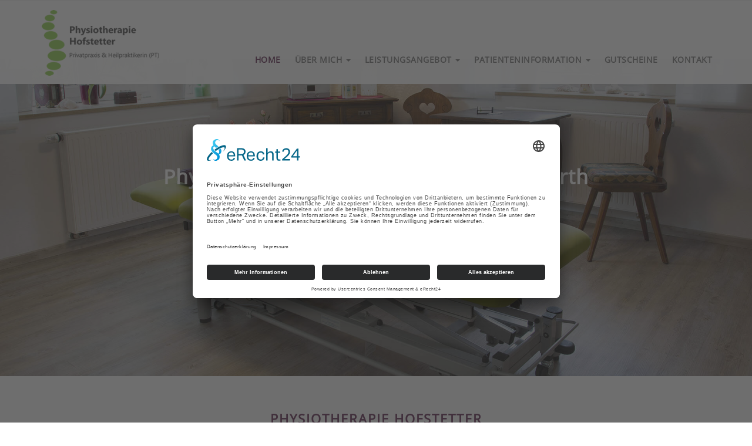

--- FILE ---
content_type: text/html; charset=UTF-8
request_url: https://www.physiotherapie-hofstetter.de/
body_size: 8483
content:
<!DOCTYPE html>
<html lang="de">
<head>
	<meta name='robots' content='max-image-preview:large' />
<link rel="alternate" type="application/rss+xml" title="Physiotherapie Hofstetter in Donauwörth » Feed" href="https://www.physiotherapie-hofstetter.de/feed/" />
<style id='wp-img-auto-sizes-contain-inline-css' type='text/css'>
img:is([sizes=auto i],[sizes^="auto," i]){contain-intrinsic-size:3000px 1500px}
/*# sourceURL=wp-img-auto-sizes-contain-inline-css */
</style>
<style id='wp-block-library-inline-css' type='text/css'>
:root{--wp-block-synced-color:#7a00df;--wp-block-synced-color--rgb:122,0,223;--wp-bound-block-color:var(--wp-block-synced-color);--wp-editor-canvas-background:#ddd;--wp-admin-theme-color:#007cba;--wp-admin-theme-color--rgb:0,124,186;--wp-admin-theme-color-darker-10:#006ba1;--wp-admin-theme-color-darker-10--rgb:0,107,160.5;--wp-admin-theme-color-darker-20:#005a87;--wp-admin-theme-color-darker-20--rgb:0,90,135;--wp-admin-border-width-focus:2px}@media (min-resolution:192dpi){:root{--wp-admin-border-width-focus:1.5px}}.wp-element-button{cursor:pointer}:root .has-very-light-gray-background-color{background-color:#eee}:root .has-very-dark-gray-background-color{background-color:#313131}:root .has-very-light-gray-color{color:#eee}:root .has-very-dark-gray-color{color:#313131}:root .has-vivid-green-cyan-to-vivid-cyan-blue-gradient-background{background:linear-gradient(135deg,#00d084,#0693e3)}:root .has-purple-crush-gradient-background{background:linear-gradient(135deg,#34e2e4,#4721fb 50%,#ab1dfe)}:root .has-hazy-dawn-gradient-background{background:linear-gradient(135deg,#faaca8,#dad0ec)}:root .has-subdued-olive-gradient-background{background:linear-gradient(135deg,#fafae1,#67a671)}:root .has-atomic-cream-gradient-background{background:linear-gradient(135deg,#fdd79a,#004a59)}:root .has-nightshade-gradient-background{background:linear-gradient(135deg,#330968,#31cdcf)}:root .has-midnight-gradient-background{background:linear-gradient(135deg,#020381,#2874fc)}:root{--wp--preset--font-size--normal:16px;--wp--preset--font-size--huge:42px}.has-regular-font-size{font-size:1em}.has-larger-font-size{font-size:2.625em}.has-normal-font-size{font-size:var(--wp--preset--font-size--normal)}.has-huge-font-size{font-size:var(--wp--preset--font-size--huge)}.has-text-align-center{text-align:center}.has-text-align-left{text-align:left}.has-text-align-right{text-align:right}.has-fit-text{white-space:nowrap!important}#end-resizable-editor-section{display:none}.aligncenter{clear:both}.items-justified-left{justify-content:flex-start}.items-justified-center{justify-content:center}.items-justified-right{justify-content:flex-end}.items-justified-space-between{justify-content:space-between}.screen-reader-text{border:0;clip-path:inset(50%);height:1px;margin:-1px;overflow:hidden;padding:0;position:absolute;width:1px;word-wrap:normal!important}.screen-reader-text:focus{background-color:#ddd;clip-path:none;color:#444;display:block;font-size:1em;height:auto;left:5px;line-height:normal;padding:15px 23px 14px;text-decoration:none;top:5px;width:auto;z-index:100000}html :where(.has-border-color){border-style:solid}html :where([style*=border-top-color]){border-top-style:solid}html :where([style*=border-right-color]){border-right-style:solid}html :where([style*=border-bottom-color]){border-bottom-style:solid}html :where([style*=border-left-color]){border-left-style:solid}html :where([style*=border-width]){border-style:solid}html :where([style*=border-top-width]){border-top-style:solid}html :where([style*=border-right-width]){border-right-style:solid}html :where([style*=border-bottom-width]){border-bottom-style:solid}html :where([style*=border-left-width]){border-left-style:solid}html :where(img[class*=wp-image-]){height:auto;max-width:100%}:where(figure){margin:0 0 1em}html :where(.is-position-sticky){--wp-admin--admin-bar--position-offset:var(--wp-admin--admin-bar--height,0px)}@media screen and (max-width:600px){html :where(.is-position-sticky){--wp-admin--admin-bar--position-offset:0px}}
/*wp_block_styles_on_demand_placeholder:69808b2855a86*/
/*# sourceURL=wp-block-library-inline-css */
</style>
<style id='classic-theme-styles-inline-css' type='text/css'>
/*! This file is auto-generated */
.wp-block-button__link{color:#fff;background-color:#32373c;border-radius:9999px;box-shadow:none;text-decoration:none;padding:calc(.667em + 2px) calc(1.333em + 2px);font-size:1.125em}.wp-block-file__button{background:#32373c;color:#fff;text-decoration:none}
/*# sourceURL=/wp-includes/css/classic-themes.min.css */
</style>
<link rel='stylesheet' id='contact-form-7-css' href='https://www.physiotherapie-hofstetter.de/wp-content/plugins/contact-form-7/includes/css/styles.css' type='text/css' media='all' />
<link rel='stylesheet' id='wpa-css-css' href='https://www.physiotherapie-hofstetter.de/wp-content/plugins/honeypot/includes/css/wpa.css' type='text/css' media='all' />
<script type="text/javascript" src="https://www.physiotherapie-hofstetter.de/wp-includes/js/jquery/jquery.min.js" id="jquery-core-js"></script>
<script type="text/javascript" src="https://www.physiotherapie-hofstetter.de/wp-includes/js/jquery/jquery-migrate.min.js" id="jquery-migrate-js"></script>
<link rel="https://api.w.org/" href="https://www.physiotherapie-hofstetter.de/wp-json/" /><link rel="alternate" title="JSON" type="application/json" href="https://www.physiotherapie-hofstetter.de/wp-json/wp/v2/pages/13" /><link rel="EditURI" type="application/rsd+xml" title="RSD" href="https://www.physiotherapie-hofstetter.de/xmlrpc.php?rsd" />
<link rel="canonical" href="https://www.physiotherapie-hofstetter.de/" />
<link rel='shortlink' href='https://www.physiotherapie-hofstetter.de/' />
<style type="text/css">.recentcomments a{display:inline !important;padding:0 !important;margin:0 !important;}</style>    
    <!-- Title der Seite -->
    			<title>Physiotherapie Hofstetter in Donauwörth</title>
	    
    <!-- Metatags -->
    <meta http-equiv="Content-Type" content="text/html; charset=utf-8" />
    <meta name="viewport" content="width=device-width, initial-scale=1.0" />
        	                	<meta name="description" content="Regina Hofstetter - Krankengymnastik & Physiotherapie in meiner Praxis in Donauwörth. Patient und Therapeut auf Augenhöhe! Prävention, Therapie, Rehabilitation." />
                
    <!-- Google Site-Verification -->
    <meta name="google-site-verification" content="xNMvxzt6lgtVzLisgX9aKoi6tnEu6uFD5uk28sM4baI" />
        
    <!-- Icons, iPad, Favicon -->
    <link rel="shortcut icon" href="https://www.physiotherapie-hofstetter.de/wp-content/themes/hofstetter/img/favicon.png" />
    <link rel="apple-touch-icon" href="https://www.physiotherapie-hofstetter.de/wp-content/themes/hofstetter/img/apple-touch-icon-57x57.png" />
    <link rel="apple-touch-icon" sizes="76x76" href="https://www.physiotherapie-hofstetter.de/wp-content/themes/hofstetter/img/apple-touch-icon-76x76.png" />
    <link rel="apple-touch-icon" sizes="120x120" href="https://www.physiotherapie-hofstetter.de/wp-content/themes/hofstetter/img/apple-touch-icon-120x120.png" />
    <link rel="apple-touch-icon" sizes="152x152" href="https://www.physiotherapie-hofstetter.de/wp-content/themes/hofstetter/img/apple-touch-icon-152x152.png" />
    
    <!-- GEO Tags -->
    <meta name="geo.region" content="DE-BY" />
    <meta name="geo.placename" content="Donauwörth" />
    <meta name="geo.position" content="48.72719;10.738117" />
    <meta name="ICBM" content="48.72719, 10.738117" />
    
    <!-- Stylesheets -->
    <link rel="stylesheet" type="text/css" href="https://www.physiotherapie-hofstetter.de/wp-content/themes/hofstetter/css/bootstrap.min.css">
    <link rel="stylesheet" type="text/css" href="https://www.physiotherapie-hofstetter.de/wp-content/themes/hofstetter/style.css?date=20191004">
    <link rel="stylesheet" type="text/css" href="https://www.physiotherapie-hofstetter.de/wp-content/themes/hofstetter/css/responsive.css">
	
    <!-- HTML5 Shim and Respond.js IE8 support of HTML5 elements and media queries -->
    <!--[if lt IE 9]>
        <script src="https://cdnjs.cloudflare.com/ajax/libs/html5shiv/3.7.0/html5shiv.min.js"></script>
        <script src="https://cdnjs.cloudflare.com/ajax/libs/respond.js/1.4.2/respond.min.js"></script>
    <![endif]-->
</head>
<body>    
    <!-- HEADER NAVIGATION START -->    
    <div class="main-navbar conner-style style-2 position-fixed fixed-header">
        <div class="container padding-none">
            <div class="row">
                <div class="col-md-12">
                    <nav class="navbar navbar-default">
                        <div class="navbar-header">
                            <button type="button" class="navbar-toggle collapsed" data-toggle="collapse" data-target="#bs-example-navbar-collapse-1" aria-expanded="false">
                                <span class="sr-only">Toggle navigation</span>
                                <span class="icon-bar"></span>
                                <span class="icon-bar"></span>
                                <span class="icon-bar"></span>
                            </button>
                            <a class="navbar-brand dis-none" href="https://www.physiotherapie-hofstetter.de/">
                            	<img src="https://www.physiotherapie-hofstetter.de/wp-content/themes/hofstetter/img/logo.png" alt="Physiotherapie Regina Hofstetter">
                            </a>
                            <a class="navbar-brand dis-block" href="https://www.physiotherapie-hofstetter.de/">
                            	<img src="https://www.physiotherapie-hofstetter.de/wp-content/themes/hofstetter/img/logo.png" alt="Physiotherapie Regina Hofstetter">
                            </a>
                        </div>
						<div id="bs-example-navbar-collapse-1" class="collapse navbar-collapse"><ul id="menu-hauptnavigation" class="nav navbar-nav bg-none navbar-right style-3"><li id="menu-item-64" class="menu-item menu-item-type-post_type menu-item-object-page menu-item-home current-menu-item page_item page-item-13 current_page_item menu-item-64 active"><a title="Home" href="https://www.physiotherapie-hofstetter.de/">Home</a></li>
<li id="menu-item-67" class="dropdown menu-item menu-item-type-custom menu-item-object-custom menu-item-has-children menu-item-67 dropdown"><a title="Über mich" href="#" data-toggle="dropdown" class="dropdown-toggle" aria-haspopup="true">Über mich <span class="caret"></span></a>
<ul role="menu" class=" dropdown-menu">
	<li id="menu-item-65" class="menu-item menu-item-type-post_type menu-item-object-page menu-item-65"><a title="Praxisphilosophie" href="https://www.physiotherapie-hofstetter.de/ueber-mich/praxisphilosophie/">Praxisphilosophie</a></li>
	<li id="menu-item-66" class="menu-item menu-item-type-post_type menu-item-object-page menu-item-66"><a title="Weiterbildungen" href="https://www.physiotherapie-hofstetter.de/ueber-mich/weiterbildungen/">Weiterbildungen</a></li>
</ul>
</li>
<li id="menu-item-68" class="dropdown menu-item menu-item-type-custom menu-item-object-custom menu-item-has-children menu-item-68 dropdown"><a title="Leistungsangebot" href="#" data-toggle="dropdown" class="dropdown-toggle" aria-haspopup="true">Leistungsangebot <span class="caret"></span></a>
<ul role="menu" class=" dropdown-menu">
	<li id="menu-item-234" class="menu-item menu-item-type-post_type menu-item-object-page menu-item-234"><a title="Kursangebote" href="https://www.physiotherapie-hofstetter.de/leistungsangebot/kurse/">Kursangebote</a></li>
	<li id="menu-item-55" class="menu-item menu-item-type-post_type menu-item-object-page menu-item-55"><a title="Krankengymnastik" href="https://www.physiotherapie-hofstetter.de/leistungsangebot/krankengymnastik/">Krankengymnastik</a></li>
	<li id="menu-item-57" class="menu-item menu-item-type-post_type menu-item-object-page menu-item-57"><a title="Manuelle Therapie" href="https://www.physiotherapie-hofstetter.de/leistungsangebot/manuelle-therapie/">Manuelle Therapie</a></li>
	<li id="menu-item-56" class="menu-item menu-item-type-post_type menu-item-object-page menu-item-56"><a title="Manuelle Lymphdrainage" href="https://www.physiotherapie-hofstetter.de/leistungsangebot/manuelle-lymphdrainage/">Manuelle Lymphdrainage</a></li>
	<li id="menu-item-58" class="menu-item menu-item-type-post_type menu-item-object-page menu-item-58"><a title="Massage" href="https://www.physiotherapie-hofstetter.de/leistungsangebot/massage/">Massage</a></li>
	<li id="menu-item-54" class="menu-item menu-item-type-post_type menu-item-object-page menu-item-54"><a title="Hausbesuche" href="https://www.physiotherapie-hofstetter.de/leistungsangebot/hausbesuche/">Hausbesuche</a></li>
	<li id="menu-item-59" class="menu-item menu-item-type-post_type menu-item-object-page menu-item-59"><a title="Taping" href="https://www.physiotherapie-hofstetter.de/leistungsangebot/taping/">Taping</a></li>
	<li id="menu-item-60" class="menu-item menu-item-type-post_type menu-item-object-page menu-item-60"><a title="Wärme / Kälte" href="https://www.physiotherapie-hofstetter.de/leistungsangebot/waerme-kaelte/">Wärme / Kälte</a></li>
	<li id="menu-item-53" class="menu-item menu-item-type-post_type menu-item-object-page menu-item-53"><a title="Elektrotherapie / Ultraschall" href="https://www.physiotherapie-hofstetter.de/leistungsangebot/elektrotherapie-ultraschall/">Elektrotherapie / Ultraschall</a></li>
</ul>
</li>
<li id="menu-item-69" class="dropdown menu-item menu-item-type-custom menu-item-object-custom menu-item-has-children menu-item-69 dropdown"><a title="Patienteninformation" href="#" data-toggle="dropdown" class="dropdown-toggle" aria-haspopup="true">Patienteninformation <span class="caret"></span></a>
<ul role="menu" class=" dropdown-menu">
	<li id="menu-item-63" class="menu-item menu-item-type-post_type menu-item-object-page menu-item-63"><a title="Privatpatienten" href="https://www.physiotherapie-hofstetter.de/patienteninformation/privatpatienten/">Privatpatienten</a></li>
	<li id="menu-item-62" class="menu-item menu-item-type-post_type menu-item-object-page menu-item-62"><a title="Gesetzlich Versicherte" href="https://www.physiotherapie-hofstetter.de/patienteninformation/gesetzlich-versicherte/">Gesetzlich Versicherte</a></li>
	<li id="menu-item-61" class="menu-item menu-item-type-post_type menu-item-object-page menu-item-61"><a title="Behandlung ohne Rezept" href="https://www.physiotherapie-hofstetter.de/patienteninformation/behandlung-ohne-rezept/">Behandlung ohne Rezept</a></li>
	<li id="menu-item-94" class="menu-item menu-item-type-post_type menu-item-object-page menu-item-94"><a title="Behandlungsvertrag" href="https://www.physiotherapie-hofstetter.de/patienteninformation/behandlungsvertrag/">Behandlungsvertrag</a></li>
</ul>
</li>
<li id="menu-item-50" class="menu-item menu-item-type-post_type menu-item-object-page menu-item-50"><a title="Gutscheine" href="https://www.physiotherapie-hofstetter.de/gutscheine/">Gutscheine</a></li>
<li id="menu-item-52" class="menu-item menu-item-type-post_type menu-item-object-page menu-item-52"><a title="Kontakt" href="https://www.physiotherapie-hofstetter.de/kontakt/">Kontakt</a></li>
</ul></div>                    </nav>
                </div>
            </div>
        </div>
    </div>
    <!-- Header navbar end -->


  

	    
    <div id="bootstrap-touch-slider" class="carousel bs-slider fade control-round indicators-line">
        <div class="carousel-inner" role="listbox">
            <div class="item active">
            	                <img src="https://www.physiotherapie-hofstetter.de/wp-content/themes/hofstetter/img/header-image.jpg" alt="Physiotherapie Regina Hofstetter aus Donauwörth" class="slide-image" />
                                
                <div class="bs-slider-overlay"></div>
                <div class="slide-text slide_style_center">
                    <h1>Physiotherapie Hofstetter aus Donauwörth</h1>
                    <p>Herzlich Willkommen auf meiner Homepage!</p>
                    <a href="#" class="btn btn-default scrolldown" data-animation="animated fadeInLeft">
                    	weitere Informationen
                    </a>
                </div>
            </div>
        </div>
    </div>
    
    <!-- WELCOME START -->
    <section class="about bg-f8 animatedParent animateOnce" id="welcome">
        <div class="container">
            <div class="section-title">
                <div class="row">
                    <div class="col-md-8 col-md-offset-2">
                        <div class="text-center">
                            <h2>Physiotherapie Hofstetter</h2>
                            <div class="line-border-center bg-defult"></div>
                            							                                Sie suchen physiotherapeutische Hilfe? 
Dann sind Sie hier genau richtig! 
Lernen Sie meine Praxis für Physiotherapie in Donauwörth und mich kennen und nutzen Sie die Möglichkeit Ihren Termin direkt online zu buchen.                                                    </div>
                    </div>
                </div> 
            </div>
            <div class="section-content">
            
                <div class="row">
                    <div class="about-feature">
                    	<div class="col-xs-12 col-sm-6 col-md-6 col-lg-4">
                            <div class="appointment-item bg-white style-gray">
                                <i class="fa fa-calendar-check-o" aria-hidden="true"></i>
                                <h5><a href="https://www.physiotherapie-hofstetter.de/kontakt/termin-online-buchen/">Termin online buchen</a></h5>
                                <div class="line-border-center bg-gray"></div>
                                <p>Termin- oder Kursbuchung ganz bequem einfach online erledigen!</p>
                                <a href="https://www.physiotherapie-hofstetter.de/kontakt/termin-online-buchen/" class="btn btn-theme btn-sm">mehr</a>
                            </div>
                        </div>
                        <div class="col-xs-12 col-sm-6 col-md-6 col-lg-4">
                            <div class="appointment-item bg-white style-gray">
                                <i class="fa fa-envelope-o" aria-hidden="true"></i>
                                <h5><a href="https://www.physiotherapie-hofstetter.de/kontakt/">Kontaktinformationen</a></h5>
                                <div class="line-border-center bg-gray"></div>
                                <p>Nehmen Sie via Mail oder telefonisch Kontakt zu mir auf!</p>
                                <a href="https://www.physiotherapie-hofstetter.de/kontakt/" class="btn btn-theme btn-sm">mehr</a>
                            </div>
                        </div>
                        <div class="col-xs-12 col-sm-6 col-md-6 col-lg-4 center-block">
                            <div class="appointment-item bg-white style-gray">
                                <i class="fa fa-heartbeat" aria-hidden="true"></i>
                                <h5><a href="https://www.physiotherapie-hofstetter.de/leistungsangebot/">Leistungsangebot</a></h5>
                                <div class="line-border-center bg-gray"></div>
                                <p>Informieren Sie sich über die einzelnen Behandlungsangebote!</p>
                                <a href="https://www.physiotherapie-hofstetter.de/leistungsangebot/" class="btn btn-theme btn-sm">mehr</a>
                            </div>
                        </div>
                    </div>
                </div>
                <div class="row">
                    <div class="about-feature">
                    	<div class="col-xs-12 col-sm-6 col-md-6 col-lg-4">
                            <div class="appointment-item bg-white style-gray">
                                <i class="fa fa-user" aria-hidden="true"></i>
                                <h5><a href="https://www.physiotherapie-hofstetter.de/patienteninformation/privatpatienten/">Privatpatienten</a></h5>
                                <div class="line-border-center bg-gray"></div>
                                <p>Behandlungsvertrag und Preise um vorab informiert zu sein!</p>
                                <a href="https://www.physiotherapie-hofstetter.de/patienteninformation/privatpatienten/" class="btn btn-theme btn-sm">mehr</a>
                            </div>
                        </div>
                        <div class="col-xs-12 col-sm-6 col-md-6 col-lg-4">
                            <div class="appointment-item bg-white style-gray">
                                <i class="fa fa-user-o" aria-hidden="true"></i>
                                <h5><a href="https://www.physiotherapie-hofstetter.de/patienteninformation/gesetzlich-versicherte/">Kassenpatienten</a></h5>
                                <div class="line-border-center bg-gray"></div>
                                <p>Erfahren Sie, wie Sie auch als Kassenpatient in meiner Praxis behandelt werden können!</p>
                                <a href="https://www.physiotherapie-hofstetter.de/patienteninformation/gesetzlich-versicherte/" class="btn btn-theme btn-sm">mehr</a>
                            </div>
                        </div>
                        <div class="col-xs-12 col-sm-6 col-md-6 col-lg-4 center-block">
                            <div class="appointment-item bg-white style-gray">
                                <i class="fa fa-info" aria-hidden="true"></i>
                                <h5><a href="https://www.physiotherapie-hofstetter.de/patienteninformation/behandlung-ohne-rezept/">Behandlung ohne Rezept</a></h5>
                                <div class="line-border-center bg-gray"></div>
                                <p>Als Heilpraktikerin für PT kann ich Sie auch ohne Verordnung vom Arzt behandeln!</p>
                                <a href="https://www.physiotherapie-hofstetter.de/patienteninformation/behandlung-ohne-rezept/" class="btn btn-theme btn-sm">mehr</a>
                            </div>
                        </div>
                    </div>
                </div>
                
                <div class="row start-page-bottom">
                	<div class="col-md-12">
						<h2>Krankengymnastik &amp; Physiotherapie &#8211; Was ist das eigentlich?</h2>
<h3>Definition Physiotherapie</h3>
<p>Physiotherapie und Krankengymnastik werden häufig als Synonym verwendet. Wenn man es genau nimmt ist die Krankengymnastik ein Teilbereich der Physiotherapie.</p>
<p>Die Physiotherapie ist eine Alternative oder sinnvolle Ergänzung zur medikamentösen oder operativen Therapie bei verschiedenen Erkrankungen.</p>
<p>Physiotherapie umfasst die physiotherapeutischen Verfahren der Bewegungstherapie, zu der u.a. die Krankengymnastik und manuelle Therapie zählen sowie die physikalische Therapie.</p>
<p>Im Bereich der physikalischen Therapie arbeiten sowohl Physiotherapeuten als auch Masseure gleichberechtigt und wenden dabei Massagen, Elektrotherapie, Hydrotherapie sowie Thermotherapie an.</p>
<p>Bei dem Begriff „Physiotherapie“ handelt es sich also um einen Oberbegriff, der alle aktiven und passiven Therapieformen umfasst.</p>
<p>Physiotherapie nutzt als natürliches Heilverfahren die passive – z.B. durch den Therapeuten geführte – und die aktive, selbstständig ausgeführte Bewegung des Menschen sowie den Einsatz physikalischer Maßnahmen zur Heilung und Vorbeugung von Erkrankungen.</p>
<p>Bewegungstherapie bildet die Hauptaufgabe der Physiotherapie. Sie ist ein dynamischer Prozess, der sich an die Steigerung der Belastbarkeit im Verlauf des Heilungsprozesses anpasst. Aus diesem Grund wird zu Beginn der physiotherapeutischen Behandlung ein ausführlicher Befund erstellt. Nach diesem richten sich die angewendeten Therapien sowie die Intensität der Behandlung, um sicher die individuellen Ziele des Patienten zu erreichen, dabei ist die aktive und eigenverantwortliche Mitarbeit des Patienten ausschlaggebend.</p>
<h3>Kernziele der Physiotherapie sind:</h3>
<ul>
<li>Hilfe zur Selbsthilfe</li>
<li>Erhaltung und Verbesserung von Lebensqualität</li>
<li>Linderung von Schmerz</li>
<li>Erhaltung und Verbesserung der körperlichen Alltags- und Leistungsfähigkeit</li>
<li>Erhaltung und Wiederherstellung der Sportfähigkeit</li>
<li>Erhaltung und Verbesserung der Beweglichkeit</li>
<li>Erhaltung und Verbesserung der Koordination</li>
<li>Erhaltung und Verbesserung der Kraft</li>
<li>Erhaltung und Verbesserung der Ausdauer</li>
<li>Förderung von Stoffwechsel und Durchblutung</li>
</ul>
<h4>Die drei wichtigsten Einsatzbereiche der Physiotherapie sind:</h4>
<p><strong>Prävention:</strong></p>
<ul>
<li>Vorbeugung der Entstehung von Erkrankungen</li>
<li>Vorbeugung der Wiederkehr einer gleichartigen Erkrankung</li>
</ul>
<p><strong>Therapie:</strong></p>
<ul>
<li>Früh- und Langzeitbehandlung akuter und chronischer Erkrankungen</li>
<li>unterstützend zu anderen Behandlungsmaßnahmen bei akuten Erkrankungen</li>
<li>Verbesserung der Lebensqualität in höherem Alter.</li>
</ul>
<p><strong>Rehabilitation:</strong></p>
<ul>
<li>Maßnahmen zur Wiederherstellung von Fähigkeiten, die es ermöglichen, trotz körperlicher Beeinträchtigung am täglichen Leben teilzunehmen</li>
<li>Ausgleichen oder Mindern von Funktionseinbußen</li>
<li>Verbesserung der Lebensqualität</li>
</ul>
					</div>
                </div>
                
            </div>
        </div>
    </section>
    <!-- WELCOME ENDE -->
    
    <!-- SERVICES START -->
    <!--<section class="about bg-f8 animatedParent animateOnce" id="welcome">
        <div class="container">
            <div class="section-title">
                <div class="row">
                    <div class="col-md-8 col-md-offset-2">
                        <div class="text-center">
                            <h2>Leistungsspektrum</h2>
                            <div class="line-border-center bg-defult"></div>
                            <p>
                            	Nachfolgend finden Sie unsere Behandlungsmethoden und Leistungen aufgelistet, welche wir Ihnen bieten können.
                            </p>
                        </div>
                    </div>
                </div> 
            </div>
            <div class="section-content">
            
                <div class="row">
                    <div class="about-feature">
                        <div class="col-xs-12 col-sm-6 col-md-6 col-lg-4">
                            <div class="appointment-item bg-white style-gray animated fadeInLeftShort slow delay-250">
                                <i class="flaticon-dental-care"></i>
                                <h5><a href="https://www.physiotherapie-hofstetter.de/leistungsspektrum/prophylaxe/">Prophylaxe</a></h5>
                                <div class="line-border-center bg-gray"></div>
                                <p>Wir bieten Ihnen verschiedene vorbeugenden Maßnahmen an!</p>
                                <a href="https://www.physiotherapie-hofstetter.de/leistungsspektrum/prophylaxe/" class="btn btn-theme btn-sm">mehr</a>
                            </div>
                        </div>
                        <div class="col-xs-12 col-sm-6 col-md-6 col-lg-4">
                            <div class="appointment-item bg-white style-gray animated fadeInLeftShort slow delay-500">
                                <i class="flaticon-dental-care-1"></i>
                                <h5><a href="https://www.physiotherapie-hofstetter.de/leistungsspektrum/parodontitis/">Parodontitis</a></h5>
                                <div class="line-border-center bg-gray"></div>
                                <p>Sie ist die Hauptursache für ausfallende Zähne!</p>
                                <a href="https://www.physiotherapie-hofstetter.de/leistungsspektrum/parodontitis/" class="btn btn-theme btn-sm">mehr</a>
                            </div>
                        </div>
                        <div class="col-xs-12 col-sm-6 col-md-6 col-lg-4 center-block">
                            <div class="appointment-item bg-white style-gray animated fadeInLeftShort slow delay-750">
                                <i class="flaticon-baby"></i>
                                <h5><a href="https://www.physiotherapie-hofstetter.de/leistungsspektrum/kinderzahnheilkunde/">Kinderzahnheilkunde</a></h5>
                                <div class="line-border-center bg-gray"></div>
                                <p>Grundstein für gesunde Zähne und gesundes Zahnfleisch!</p>
                                <a href="https://www.physiotherapie-hofstetter.de/leistungsspektrum/kinderzahnheilkunde/" class="btn btn-theme btn-sm">mehr</a>
                            </div>
                        </div>
                    </div>
                </div>
                
                <div class="row">
                    <div class="about-feature">
                        <div class="col-xs-12 col-sm-6 col-md-6 col-lg-4">
                            <div class="appointment-item bg-white style-gray animated fadeInLeftShort slow delay-250">
                                <i class="flaticon-tooth"></i>
                                <h5><a href="https://www.physiotherapie-hofstetter.de/leistungsspektrum/zahnersatz/">Zahnersatz</a></h5>
                                <div class="line-border-center bg-gray"></div>
                                <p>Höchste Qualität und neueste zahntechnische Standards!</p>
                                <a href="https://www.physiotherapie-hofstetter.de/leistungsspektrum/zahnersatz/" class="btn btn-theme btn-sm">mehr</a>
                            </div>
                        </div>
                        <div class="col-xs-12 col-sm-6 col-md-6 col-lg-4">
                            <div class="appointment-item bg-white style-gray animated fadeInLeftShort slow delay-500">
                                <i class="flaticon-anesthesia"></i>
                                <h5><a href="https://www.physiotherapie-hofstetter.de/leistungsspektrum/fuellungstherapie/">Füllungstherapie</a></h5>
                                <div class="line-border-center bg-gray"></div>
                                <p>Wir bieten Ihnen direkte und indirekte Füllungen an!</p>
                                <a href="https://www.physiotherapie-hofstetter.de/leistungsspektrum/fuellungstherapie/" class="btn btn-theme btn-sm">mehr</a>
                            </div>
                        </div>
                        <div class="col-xs-12 col-sm-6 col-md-6 col-lg-4 center-block">
                            <div class="appointment-item bg-white style-gray animated fadeInLeftShort slow delay-750">
                                <i class="flaticon-dental-care-2"></i>
                                <h5><a href="https://www.physiotherapie-hofstetter.de/leistungsspektrum/wurzelbehandlung/">Wurzelbehandlung</a></h5>
                                <div class="line-border-center bg-gray"></div>
                                <p>Unserer Praxis verwendet hierfür die neueste Technik!</p>
                                <a href="https://www.physiotherapie-hofstetter.de/leistungsspektrum/wurzelbehandlung/" class="btn btn-theme btn-sm">mehr</a>
                            </div>
                        </div>
                    </div>
                </div>
                
                <div class="row">
                    <div class="about-feature">
                        <div class="col-xs-12 col-sm-6 col-md-6 col-lg-4">
                            <div class="appointment-item bg-white style-gray animated fadeInLeftShort slow delay-250">
                                <i class="flaticon-dental"></i>
                                <h5><a href="https://www.physiotherapie-hofstetter.de/leistungsspektrum/implantologie/">Implantologie</a></h5>
                                <div class="line-border-center bg-gray"></div>
                                <p>Wir beraten Sie gerne ausführlich über Implantate!</p>
                                <a href="https://www.physiotherapie-hofstetter.de/leistungsspektrum/implantologie/" class="btn btn-theme btn-sm">mehr</a>
                            </div>
                        </div>
                        <div class="col-xs-12 col-sm-6 col-md-6 col-lg-4">
                            <div class="appointment-item bg-white style-gray animated fadeInLeftShort slow delay-500">
                                <i class="flaticon-tooth-1"></i>
                                <h5><a href="https://www.physiotherapie-hofstetter.de/leistungsspektrum/kosmetische-behandlung/">Kosmetische Behandlung</a></h5>
                                <div class="line-border-center bg-gray"></div>
                                <p>Schöne Zähne tragen viel zum persönlichen Erscheinungsbild bei!</p>
                                <a href="https://www.physiotherapie-hofstetter.de/leistungsspektrum/kosmetische-behandlung/" class="btn btn-theme btn-sm">mehr</a>
                            </div>
                        </div>
                        <div class="col-xs-12 col-sm-6 col-md-6 col-lg-4 center-block">
                            <div class="appointment-item bg-white style-gray animated fadeInLeftShort slow delay-750">
                                <i class="flaticon-dentist"></i>
                                <h5><a href="https://www.physiotherapie-hofstetter.de/leistungsspektrum/funktionsdiagnostik/">Funktionsdiagnostik</a></h5>
                                <div class="line-border-center bg-gray"></div>
                                <p>Leitsymptome sind Schmerzen und Funktionseinschränkungen des Kauorgans!</p>
                                <a href="https://www.physiotherapie-hofstetter.de/leistungsspektrum/funktionsdiagnostik/" class="btn btn-theme btn-sm">mehr</a>
                            </div>
                        </div>
                    </div>
                </div>
                
                <div class="row">
                    <div class="about-feature">
                        <div class="col-xs-12 col-sm-6 col-md-6 col-lg-4">
                            <div class="appointment-item bg-white style-gray animated fadeInLeftShort slow delay-250">
                                <i class="flaticon-tooth-2"></i>
                                <h5><a href="https://www.physiotherapie-hofstetter.de/leistungsspektrum/angstpatienten/">Angstpatienten</a></h5>
                                <div class="line-border-center bg-gray"></div>
                                <p>Wir bemühen uns mit Ihnen diese Angst zu überwinden!</p>
                                <a href="https://www.physiotherapie-hofstetter.de/leistungsspektrum/angstpatienten/" class="btn btn-theme btn-sm">mehr</a>
                            </div>
                        </div>
                    </div>
                </div>
                
            </div>
        </div>
    </section>
    <!-- SERVICES ENDE -->
    
	        

	<!-- Footer Style start -->
    <footer class="bg-faded">
        <div class="container">
            <div class="section-content">
                <div class="row margin-top-30">
                    <!-- Footer Spalte 1 -->
                    <div class="col-md-3">
                        <div class="footer-item">
                            <div class="footer-title">
                                <h4>Kontaktdaten</h4>
                                <div class="border-style-1"></div>
                            </div>                            
                            <ul class="address">
                            	<li>Physiotherapie Hofstetter<br />Konradstr. 18<br />86609 Donauwörth</li>
                                <li><a href="tel:+4915117457021"><i class="fa fa-phone"></i> 0151 / 17457021</a></li>
                                <li><a href="mailto:info@physiotherapie-hofstetter.de"><i class="fa fa-envelope"></i> info@physiotherapie-hofstetter.de</a></li>
                            </ul>
                        </div>
                    </div>
                    <!-- Footer Spalte 2 -->
                    <div class="col-md-3">
                        <div class="footer-item">
                            <div class="footer-title">
                                <h4>Meine Praxis</h4>
                                <div class="border-style-1"></div>
                            </div>
                            <ul class="footer-list border-deshed color-icon">
                                <li><i class="pe-7s-angle-right"></i><a href="https://www.physiotherapie-hofstetter.de/ueber-mich/praxisphilosophie/">Praxisphilosophie</a></li>
                                <li><i class="pe-7s-angle-right"></i><a href="https://www.physiotherapie-hofstetter.de/ueber-mich/weiterbildungen/">Weiterbildungen</a></li>
                                <li><i class="pe-7s-angle-right"></i><a href="https://www.physiotherapie-hofstetter.de/gutscheine/">Gutscheine</a></li>
                            </ul>
                        </div>
                    </div>
                    <!-- Footer Spalte 3 -->
                    <div class="col-md-3">
                    	<div class="footer-item">
                            <div class="footer-title">
                                <h4>Patienteninfo</h4>
                                <div class="border-style-1"></div>
                            </div>                            
                            <ul class="footer-list border-deshed color-icon">
                                <li><i class="pe-7s-angle-right"></i><a href="https://www.physiotherapie-hofstetter.de/patienteninformation/privatpatienten/">Privatpatienten</a></li>
                                <li><i class="pe-7s-angle-right"></i><a href="https://www.physiotherapie-hofstetter.de/patienteninformation/gesetzlich-versicherte/">Gesetzlich Versicherte</a></li>
                                <li><i class="pe-7s-angle-right"></i><a href="https://www.physiotherapie-hofstetter.de/patienteninformation/behandlung-ohne-rezept/">Behandlung ohne Rezept</a></li>
                            </ul>
                        </div>
                    </div>
                    <!-- Footer Spalte 4 -->
                    <div class="col-md-3">
                        <div class="footer-item">
                            <div class="footer-item clearfix">
                                <div class="footer-title">
                                    <h4>Rechtliches</h4>
                                    <div class="border-style-1"></div>
                                </div>
                                <ul class="footer-list border-deshed color-icon">
                                    <li><i class="pe-7s-angle-right"></i><a href="https://www.physiotherapie-hofstetter.de/impressum/">Impressum</a></li>
                                    <li><i class="pe-7s-angle-right"></i><a href="https://www.physiotherapie-hofstetter.de/datenschutzerklaerung/">Datenschutz</a></li>
                                    <li><i class="pe-7s-angle-right"></i><a href="javascript:UC_UI.showSecondLayer();">Cookies</a></li>
                                </ul>
                            </div>
                        </div>
                    </div>
                </div>
            </div>
        </div>
    </footer>

	<section class="footer-copy-right bg-f9">
        <div class="container">
            <div class="row">
                <div class="col-12 text-center">
                    <p>&copy; Copyright 2026 Physiotherapie Regina Hofstetter</p>
                </div>
            </div>
        </div>
    </section>
    <!-- Footer Style End -->

	<a href="#" class="scrollup"><i class="fa fa-arrow-circle-up" aria-hidden="true"></i></a>
    
    <!-- JQUERY -->
    <script type="text/javascript" src="https://www.physiotherapie-hofstetter.de/wp-content/themes/hofstetter/js/jquery.min.js"></script>
    <!-- BOOTSTRAP CORE JAVASCRIPT -->
    <script type="text/javascript" src="https://www.physiotherapie-hofstetter.de/wp-content/themes/hofstetter/js/bootstrap.min.js"></script>
    <!-- ALL PLUGINS AND JAVASCRIPT -->
    <script type="text/javascript" src="https://www.physiotherapie-hofstetter.de/wp-content/themes/hofstetter/js/owl.carousel.min.js"></script>
    <script type="text/javascript" src="https://www.physiotherapie-hofstetter.de/wp-content/themes/hofstetter/js/scripts.js"></script>  
    
    <!-- COOKIE CONSENT CODE -->
    <script id="usercentrics-cmp" async data-eu-mode="true" data-settings-id="eMOxC7J1eoOcoG" src="https://app.eu.usercentrics.eu/browser-ui/latest/loader.js"></script>
    
    <!-- GOOGLE MAPS -->
        
<script type="speculationrules">
{"prefetch":[{"source":"document","where":{"and":[{"href_matches":"/*"},{"not":{"href_matches":["/wp-*.php","/wp-admin/*","/wp-content/uploads/*","/wp-content/*","/wp-content/plugins/*","/wp-content/themes/hofstetter/*","/*\\?(.+)"]}},{"not":{"selector_matches":"a[rel~=\"nofollow\"]"}},{"not":{"selector_matches":".no-prefetch, .no-prefetch a"}}]},"eagerness":"conservative"}]}
</script>
<script type="text/javascript" src="https://www.physiotherapie-hofstetter.de/wp-includes/js/dist/hooks.min.js" id="wp-hooks-js"></script>
<script type="text/javascript" src="https://www.physiotherapie-hofstetter.de/wp-includes/js/dist/i18n.min.js" id="wp-i18n-js"></script>
<script type="text/javascript" id="wp-i18n-js-after">
/* <![CDATA[ */
wp.i18n.setLocaleData( { 'text direction\u0004ltr': [ 'ltr' ] } );
//# sourceURL=wp-i18n-js-after
/* ]]> */
</script>
<script type="text/javascript" src="https://www.physiotherapie-hofstetter.de/wp-content/plugins/contact-form-7/includes/swv/js/index.js" id="swv-js"></script>
<script type="text/javascript" id="contact-form-7-js-translations">
/* <![CDATA[ */
( function( domain, translations ) {
	var localeData = translations.locale_data[ domain ] || translations.locale_data.messages;
	localeData[""].domain = domain;
	wp.i18n.setLocaleData( localeData, domain );
} )( "contact-form-7", {"translation-revision-date":"2025-10-26 03:28:49+0000","generator":"GlotPress\/4.0.3","domain":"messages","locale_data":{"messages":{"":{"domain":"messages","plural-forms":"nplurals=2; plural=n != 1;","lang":"de"},"This contact form is placed in the wrong place.":["Dieses Kontaktformular wurde an der falschen Stelle platziert."],"Error:":["Fehler:"]}},"comment":{"reference":"includes\/js\/index.js"}} );
//# sourceURL=contact-form-7-js-translations
/* ]]> */
</script>
<script type="text/javascript" id="contact-form-7-js-before">
/* <![CDATA[ */
var wpcf7 = {
    "api": {
        "root": "https:\/\/www.physiotherapie-hofstetter.de\/wp-json\/",
        "namespace": "contact-form-7\/v1"
    }
};
//# sourceURL=contact-form-7-js-before
/* ]]> */
</script>
<script type="text/javascript" src="https://www.physiotherapie-hofstetter.de/wp-content/plugins/contact-form-7/includes/js/index.js" id="contact-form-7-js"></script>
<script type="text/javascript" src="https://www.physiotherapie-hofstetter.de/wp-content/plugins/honeypot/includes/js/wpa.js" id="wpascript-js"></script>
<script type="text/javascript" id="wpascript-js-after">
/* <![CDATA[ */
wpa_field_info = {"wpa_field_name":"xjoeqa2438","wpa_field_value":918106,"wpa_add_test":"no"}
//# sourceURL=wpascript-js-after
/* ]]> */
</script>
</body>
</html>

--- FILE ---
content_type: text/css
request_url: https://www.physiotherapie-hofstetter.de/wp-content/themes/hofstetter/style.css?date=20191004
body_size: 20644
content:
@charset "UTF-8";
/*
Theme Name: Physiotherapie Hofstetter
Theme URI: https://www.physiotherapie-hofstetter.de
Description: WordPress Theme für die Physiotherapie Hofstetter in Donauwörth
Version: 1.0
Author: MEDUO Medienagentur
Author URI: https://www.meduo.de


*****=====***** TABLE OF CONTENT *****=====*****

01. IMPORTED STYLE CSS
02. GENERAL CSS
03. Background Over Layer CSS
04. Section Title Css
05. Scrollup CSS
06. Header top Style Css
07. Navbar Style Css
08. Main Slider Style Css
09. About Style Css
10. Testimonal Style Css
11. Practice Style Css
12. Counter / Funfact Style Css
13. Progressber  Style Css
14. Service Style Css
15. Team Style Css
16. Choose Us Style Css
17. Blog Style Css
18. Contact Style Css
19. Footer Style Css
20. Error Style css
21. Gallery Style css
22. Inner style Css
23. Image Background style Css

*/

/*****=====*****=====*****=====*****=====
    01. IMPORTED STYLE CSS
=====*****=====*****=====*****=====*****/

/* OTHER IMPORTED CSS */
@import url('css/animations.css');
@import url('css/owl.css');
@import url('css/font-awesome.min.css');
@import url('css/animate.min.css');
@import url('css/bootstrap-dropdownhover.css');

/*****=====*****=====*****=====*****=====
    02. General CSS 
=====*****=====*****=====*****=====*****/

/* open-sans-regular - latin_latin-ext */
@font-face {
  font-family: 'Open Sans';
  font-display: swap;
  font-style: normal;
  font-weight: 400;
  src: url('fonts/open-sans-v17-latin_latin-ext-regular.eot'); /* IE9 Compat Modes */
  src: local('Open Sans Regular'), local('OpenSans-Regular'),
       url('fonts/open-sans-v17-latin_latin-ext-regular.eot?#iefix') format('embedded-opentype'), /* IE6-IE8 */
       url('fonts/open-sans-v17-latin_latin-ext-regular.woff2') format('woff2'), /* Super Modern Browsers */
       url('fonts/open-sans-v17-latin_latin-ext-regular.woff') format('woff'), /* Modern Browsers */
       url('fonts/open-sans-v17-latin_latin-ext-regular.ttf') format('truetype'), /* Safari, Android, iOS */
       url('fonts/open-sans-v17-latin_latin-ext-regular.svg#OpenSans') format('svg'); /* Legacy iOS */
}

body {
    background: #ffffff;
    font-family: Tahoma,'Open Sans',Segoe,sans-serif; 
    font-size: 15px;
    font-weight: 400;
    letter-spacing: .5px;
    line-height: 26px;
    color: #676767;
}

/* Common CSS */
h1,
h2,
h3,
h4,
h5,
h6 {
    font-family: Tahoma,'Open Sans',Segoe,sans-serif; 
    color: #602950;
    font-weight: 600;
    margin-top: 10px;
    margin-bottom: 15px;
    padding: 0;
    text-transform: uppercase;
    letter-spacing: 2px;
}
h1 { font-size: 24px; }
h2 { font-size: 22px; }
h3 { font-size: 20px; }
h4 { font-size: 18px; }
h5 { font-size: 16px; }
h6 { font-size: 15px; }

p {
    margin: 0;
    padding: 0 0 15px 0;
}
a {
    text-decoration: none;
    color: #92D050;
    -webkit-transition: all 0.3s ease-in-out;
    -moz-transition: all 0.3s ease-in-out;
    -o-transition: all 0.3s ease-in-out;
    -ms-transition: all 0.3s ease-in-out;
    transition: all 0.3s ease-in-out;
}
a:focus,
a:hover {
    text-decoration: none;
    -webkit-transition: all 0.3s ease-in-out;
    -moz-transition: all 0.3s ease-in-out;
    -o-transition: all 0.3s ease-in-out;
    -ms-transition: all 0.3s ease-in-out;
    transition: all 0.3s ease-in-out;
}
ul {
    margin: 0;
    padding: 0;
}
ul li {
    list-style-type: none;
    margin: 0;
    padding: 0;
}
.bg-f8 .section-content ul {
	padding: 0 0 15px 0;
}
.bg-f8 .section-content ul li {
	list-style-type: square;
    margin: 0 0 0 16px;
}
img {
    width: 100%;
    max-width: 100%;
    height: auto;
}
section.inner-bg {
    background-size: cover;
    background-repeat: no-repeat;
    background-position: center;
    background-attachment: fixed;
}
.container,
.container-fluid{
    padding: 50px 0 50px;
}

.hvr-rectangle-out:before {
    background: #92D050;
}

/* Form CSS */

.form-control {
    font-family: Tahoma,'Open Sans',Segoe,sans-serif; 
    resize: none;
    height: 55px;
    margin-bottom: 20px;
    box-shadow: none;
    -webkit-box-shadow: none;
    -moz-box-shadow: none;
    border-radius: 0px;
    -moz-border-radius: 0px;
    -webkit-border-radius: 0px;
}
.form-control:focus {
    border-color: #333;
    box-shadow: none;
    -webkit-box-shadow: none;
    -moz-box-shadow: none;
}
::-webkit-input-placeholder {
    color: #999 !important;
}
::-moz-placeholder {
    color: #999 !important;
}
:-ms-input-placeholder {
    color: #999 !important;
}
input:-moz-placeholder {
    color: #999 !important;
}
.line-border-center {
    height: 2px;
    text-align: center;
    margin: auto;
    width: 70px;
    background: #333;
    margin-top: 20px;
    margin-bottom: 25px;
}
.line-border-center.bg-gray {
    background: #eee;
}
.small-line-border-center {
    position: relative;
}
.small-line-border-center::after {
    top: 15px;
    content: "";
    height: 2px;
    left: 0;
    right: 0;
    text-align: center;
    margin: auto;
    position: absolute;
    width: 70px;
    background: #92D050;
}

.small-line-border {
    position: relative;
}

.small-line-border::after {
    top: 5px;
    content: "";
    height: 2px;
    left: 0;
    position: absolute;
    width: 70px;
    background: #92D050;
}


.small-line-border-2 {
    position: relative;
}

.small-line-border-2::before {
    top: 6px;
    content: "";
    height: 1px;
    left: 0;
    position: absolute;
    width: 250px;
    background: #EEE;
}
.small-line-border-2::after {
    top: 5px;
    content: "";
    height: 2px;
    left: 0;
    position: absolute;
    width: 70px;
    background: #92D050;
}
.z-index-3 {
    z-index: 9;
}

/* Btn CSS */
.btn-simple {
    padding: 12px 30px;
    border-radius: 0;
    border: none;
    background: #92D050;
    color: #ffffff;
    font-weight: 600;
    margin-top: 20px;
    text-transform: uppercase;
    -webkit-transition: all 0.4s ease-in-out;
    -moz-transition: all 0.4s ease-in-out;
    -o-transition: all 0.4s ease-in-out;
    -ms-transition: all 0.4s ease-in-out;
    transition: all 0.4s ease-in-out;
}
.btn-simple:hover {
    color: #92D050;
    background: #333;
    -webkit-transition: all 0.4s ease-in-out;
    -moz-transition: all 0.4s ease-in-out;
    -o-transition: all 0.4s ease-in-out;
    -ms-transition: all 0.4s ease-in-out;
    transition: all 0.4s ease-in-out;
}
.btn-theme,
.btn-price {
    background: #92D050;
    border: medium none;
    border-radius: 0;
    color: #fff;
    font-weight: 600;
    letter-spacing: 2px;
    padding: 10px 25px;
    text-transform: uppercase;
    -webkit-transition: all 0.4s ease-in-out;
    -moz-transition: all 0.4s ease-in-out;
    -o-transition: all 0.4s ease-in-out;
    -ms-transition: all 0.4s ease-in-out;
    transition: all 0.4s ease-in-out;
}
.btn-theme:hover,
.btn-price:hover {
    color: #ffffff;
    background: #602950;
    border: none;
    -webkit-transition: all 0.4s ease-in-out;
    -moz-transition: all 0.4s ease-in-out;
    -o-transition: all 0.4s ease-in-out;
    -ms-transition: all 0.4s ease-in-out;
    transition: all 0.4s ease-in-out;
}

.btn-price {
    padding: 16px 20px;
}
.btn-price:hover {
    background-color: #602950;
    color: #FFF;
}
.btn {
    border-radius: 0;
}

.btn-topbar {
    letter-spacing: 2px;
    text-transform: uppercase;
    padding: 8px 15px;
    font-size: 13px;
    margin-top: -1px;
    margin-right: 15px;
}
.btn-topbar:hover {
    border-color: #333;
}
.hvr-shutter-out-vertical:before {
    background: #333;
}

.btn-mid {
    padding: 10px 22px;
}

.color-333 {
    color: #333!important;
}
.color-white {
    color: #FFF !important;
}
.pt90 {
    padding-top: 90px;
    padding-bottom: 90px;
}
button {
    border: none;
}
.bounceInDown,.bounceInLeft,
.bounceInRight,.bounceInUp,.fadeInDown,
.fadeInLeft, .fadeInRight,.fadeInUp {
    opacity: 1;
}

.about .about-feature,
.blog-area .blog-feature,
.divider .about-feature{
    display: -webkit-flex; 
    display: flex; 
    -webkit-flex-wrap: wrap;
    flex-wrap: wrap;
    -webkit-justify-content: center;
    justify-content: center;
    width: 100%;
    margin: 0 auto;
}
        
.header-topbar {
    background-color: #007EA3;
    padding: 15px 0;
    color: #fff;
}
.top-icon i {
    font-size: 16px;
    color: #333;
}
.top-icon {
    margin-top: 0;
}
.welcome-top p {
    text-transform: uppercase;
    font-size: 11px;
    margin-top: 5px;
    letter-spacing: 2px;
}


/*****=====*****=====*****=====*****=====
    03. Background Over Layer CSS
=====*****=====*****=====*****=====*****/

.over-layer-black, 
.over-layer-black-2 {
    position: relative;
}
.over-layer-black:before, 
.over-layer-black-2 {
    content: "";
    position: absolute;
    top: 0;
    left: 0;
    width: 100%;
    height: 100%;
    background-color: rgba(0, 0, 0, 0.2);
}

.over-layer-white,
.over-layer-white-1 {
    position: relative;
}
.over-layer-white:before,
.over-layer-white-1:before {
    content: "";
    position: absolute;
    top: 0;
    left: 0;
    width: 100%;
    height: 100%;
    z-index: 0;
}

.over-layer-white:before {
    background-color: rgba(255, 255, 255, 0.82);
}
.over-layer-white-1:before {
    background-color: rgba(255, 255, 255, 0.2);
}
.over-layer-white.call-action .content {
    color: #777;
}
.over-layer-white.divider-video a i {
    color: #92D050;
}

.over-layer-default,
.over-layer-default-light { 
    position: relative;
}
.over-layer-default:before,
.over-layer-default-light:before {
    content: "";
    position: absolute;
    top: 0;
    left: 0;
    width: 100%;
    height: 100%;
    z-index: 0;
    background-color: rgba(130, 164, 52, 0.9);
}
.over-layer-default-light:before {
    background-color: rgba(130, 164, 52, 0.7);
}


.preloader {
    position: fixed; 
    left: 0px; 
    top: 0px; 
    width: 100%; 
    height: 100%; 
    z-index: 999999; 
    background-color: #f5f4e9; 
    background-position: center center; 
    background-repeat: no-repeat; 
    background-image: url('img/1.gif');
}

/*****=====*****=====*****=====*****=====
    04. Section Title Css
=====*****=====*****=====*****=====*****/
.section-title {
    margin-bottom: 70px;
}

.section-title h6 {
    font-size: 12px;
    font-family: Tahoma,'Open Sans',Segoe,sans-serif; 
    color: #92D050;
    font-weight: 300;
    letter-spacing: 3px;
}
.mini-title {
    position: relative;
    margin-bottom: 50px;
}
.mini-title:before {
    top: 3em;
    content: "";
    height: 2px;
    left: 0;
    margin: auto;
    position: absolute;
    width: 55px;
    background: #92D050;  
}


/*****=====*****=====*****=====*****=====
    05. Scrollup CSS
=====*****=====*****=====*****=====*****/

.scrollup {
    width: 40px;
    height: 40px;
    position: fixed;
    display: none;
    bottom: 20px;
    right: 20px;
    z-index: 1;
    background-color: #92D050;
    color: #ffffff;
    text-align: center;
    line-height: 40px;
    font-size: 26px;
}

.scrollup i {
    color: #ffffff;
}

.scrollup:active i,
.scrollup:focus i {
    color: #ffffff;
}

/*****=====*****=====*****=====*****=====
    06. Header top Style Css
=====*****=====*****=====*****=====*****/

.navbar-nav.style-2 {
  width: 100%;
  text-align: center;
}
.navbar-nav.style-2 > li {
  float: none;
  display: inline-block;
}
.header-top .container {
    padding-top: 30px;
    padding-bottom: 20px;
}
.header-top .logo img {
    width: 190px;
}
.header-top .service-item {
    padding: 0;
    margin-bottom: 0;
    position: relative;
    padding-right: 10px;
    border-right: 1px solid #92D050;
}

.shop-icon {
    font-size: 18px;
    margin-top: 28px;
}
/*.shop-icon {
    font-size: 18px;
    margin-top: 10px;
}*/
.shop-icon a sup {
    background-color: #92D050;
    font-size: 10px;
    border-radius: 50%;
    width: 15px;
    height: 15px;
    display: inline-block;
    text-align: center;
    line-height: 14px;
    position: relative;
    left: -18px;
    color: white;
    top: -10px;
}
.shop-icon span {
    padding: 10px;
    color: #fff;
}
.fixed-header .shop-icon span {
    padding: 10px;
    color: #333;
}
.shop-icon .icon-Search {
    border-right: 1px solid #92D050;
}
.newsletter form {
    position: relative;
}
.newsletter .newsletter-input {
    padding: 11px 15px;
    transition: all 0.2s ease 0s;
    -moz-transition: all 0.2s ease 0s;
    -webkit-transition: all 0.2s ease 0s;
    -o-transition: all 0.2s ease 0s;
}
.newsletter .newsletter-input,
.newsletter .newsletter-input:focus {
    width: 100%;
    border-top: 0px none;
    border-left: 0px none;
    border-right: 0px none;
    padding-right: 40px !important;
    background: none;
    border-radius: 0;
    border: 1px solid #B1AFAF;
    color: #7f7f7f;
}
.newsletter .newsletter-btn {
    position: absolute;
    top: 0px;
    right: 0px;
    font-size: 18px;
    background: #92D050;
    line-height: 47px;
    color: #fff;
    border-radius: 0;
    width: 50px;
}
.welcome-text h5 {
    margin-top: 15px;
    letter-spacing: 2px;
}

.header-top .service-item i:before {
    font-size: 30px !important;
}
.header-top .service-item i {
    position: absolute;
    right: 10px;
    top: -6px;
    /*color: #92D050;*/
}

@media only screen and (max-width: 644px) {
    .header-top {
       display: none;
    }
}
.icon-style-1 li {
    background: #92D050;
    width: 45px;
    height: 45px;
    text-align: center;
    line-height: 45px;
    font-size: 18px;
    -webkit-transition: all 0.3s ease-in-out;
    -moz-transition: all 0.3s ease-in-out;
    -o-transition: all 0.3s ease-in-out;
    -ms-transition: all 0.3s ease-in-out;
    transition: all 0.3s ease-in-out;
}

.icon-style-1 li:hover {
    background: #007EA3;
    -webkit-transition: all 0.3s ease-in-out;
    -moz-transition: all 0.3s ease-in-out;
    -o-transition: all 0.3s ease-in-out;
    -ms-transition: all 0.3s ease-in-out;
    transition: all 0.3s ease-in-out;
}
.icon-style-1 li a {
    color: #FFF;
    display: block;
}
.search-btn {
    cursor: pointer;
}

.search-item{
    position:fixed;
    left:0px;
    top:-100%;
    width:100%;
    height:100%;
    background:rgba(0,0,0,0.80);
    z-index:9999;
    visibility:hidden;
    opacity:0;
    overflow:auto;
    transition:all 700ms ease;
    -moz-transition:all 700ms ease;
    -webkit-transition:all 700ms ease;
    -ms-transition:all 700ms ease;
    -o-transition:all 700ms ease;
}

.search-item.search-visible{
    top:0;
    visibility:visible;
    opacity:1;
}

.search-item .search-close{
    position:absolute;
    right:5%;
    top:5%;
    font-size:60px;
    color:#ffffff;
    cursor:pointer;
    z-index:5;
}

.search-item .search-close:hover{
    opacity:0.70;   
}

.search-item .search-form{
    position:relative;
    padding:0px 15px 50px;
    padding-top:130px;
    max-width:1024px;
    margin:0 auto;  
}

.search-item .search-form fieldset{
    position:relative;
}

.search-item .search-form fieldset input[type="search"]{
    position:relative;
    height:120px;
    padding:20px 220px 20px 30px;
    background:#ffffff;
    line-height:30px;
    font-size:24px;
    color:#333;
}

.search-item .search-form fieldset input[type="submit"]{
    position:absolute;
    display:block;
    right:0px;
    top:0px;
    text-align:center;
    width:220px;
    height:120px;
    padding:20px 10px 20px 10px;
    color:#ffffff;
    background:#92D050;
    line-height:30px;
    font-size:20px;
    text-transform:uppercase;
    border-color: transparent;
    -webkit-transition: all 0.3s ease-in-out;
    -moz-transition: all 0.3s ease-in-out;
    -o-transition: all 0.3s ease-in-out;
    -ms-transition: all 0.3s ease-in-out;
    transition: all 0.3s ease-in-out;
}

.search-item .search-form fieldset input[type="submit"]:hover{
    background: #333;
    color: #fff;
    -webkit-transition: all 0.3s ease-in-out;
    -moz-transition: all 0.3s ease-in-out;
    -o-transition: all 0.3s ease-in-out;
    -ms-transition: all 0.3s ease-in-out;
    transition: all 0.3s ease-in-out;
}


/*****=====*****=====*****=====*****=====
    07. Navbar Style Css
=====*****=====*****=====*****=====*****/

.main-navbar .navbar-nav>li>a {
    padding-top: 30px;
    padding-bottom: 30px;
}

.main-navbar.no-bg {
    width: 100%;
    z-index: 16;
}
.navbar-default {
    background-color: transparent;
    border-color: transparent;
}
.navbar {
    margin-bottom: 0;
    font-family: Tahoma,'Open Sans',Segoe,sans-serif; 
    font-weight: 400;
}
.navbar-brand {
	height: 140px;
    padding: 15px 15px 0 15px;
}
.navbar-nav {
	margin-top: 60px;
}

.dropdown-menu > li > a {
  border-bottom: 1px solid #eee;
  font-family: Tahoma,'Open Sans',Segoe,sans-serif; 
  font-weight: 300;
  padding: 15px 20px;
  color: #5a5a5a;
}

.dropdown-menu>li:last-child>a {
    border-bottom: none;
}
.navbar-default .navbar-nav>li>a {
    color: #ddd;
}
.fixed-header .navbar-default .navbar-nav>li>a {
    color: #888;
}

.navbar-nav>li:first-child>.dropdown-menu {
    left: 0;
}

.dropdown-menu>li>a:hover{
    padding-left: 30px;
}
.navbar-default .navbar-nav>.active>a,
.navbar-default .navbar-nav>.active>a:focus,
.navbar-default .navbar-nav>.active>a:hover, 
.navbar-default .navbar-nav>.open>a,
.navbar-default .navbar-nav>.open>a:focus,
.navbar-default .navbar-nav>.open>a:hover,
.navbar-default .navbar-nav>li>a:hover,
.navbar-default .navbar-nav>.current-menu-parent>a {
	color: #602950 !important;
}


.navbar-default.style-1 .navbar-nav>.active>a,
.navbar-default.style-1 .navbar-nav>.active>a:focus,
.navbar-default.style-1 .navbar-nav>.active>a:hover, 
.navbar-default.style-1 .navbar-nav>.open>a,
.navbar-default.style-1 .navbar-nav>.open>a:focus,
.navbar-default.style-1 .navbar-nav>.open>a:hover,
.navbar-default.style-1 .navbar-nav>li>a:hover {
    color: #FFF;
    position: relative;
    background-color: transparent;
}
.navbar-default.style-1 .navbar-nav>.active>a:after,
.navbar-default.style-1 .navbar-nav>.active>a:focus:after,
.navbar-default.style-1 .navbar-nav>.active>a:hover:after, 
.navbar-default.style-1 .navbar-nav>.open>a:after,
.navbar-default.style-1 .navbar-nav>.open>a:focus:after,
.navbar-default.style-1 .navbar-nav>.open>a:hover:after,
.navbar-default.style-1 .navbar-nav>li>a:hover:after{
    position: absolute;
    content: "";
    bottom: 0px;
    left: 15px;
    width: 25px;
    height: 2px;
    background-color: #92D050;
    margin: auto;
    text-align: center;
    -webkit-transition: all 0.3s ease-in-out;
    -moz-transition: all 0.3s ease-in-out;
    -o-transition: all 0.3s ease-in-out;
    -ms-transition: all 0.3s ease-in-out;
    transition: all 0.3s ease-in-out;
}

.navbar-default.style-1 .navbar-nav>.active>a:after,
.navbar-default.style-1 .navbar-nav>.active>a:focus:after,
.navbar-default.style-1 .navbar-nav>.active>a:hover:after, 
.navbar-default.style-1 .navbar-nav>.open>a:after,
.navbar-default.style-1 .navbar-nav>.open>a:focus:after,
.navbar-default.style-1 .navbar-nav>.open>a:hover:after,
.navbar-default.style-1 .navbar-nav>li>a:hover:after{
    position: absolute;
    content: "";
    bottom: 0px;
    left: 15px;
    width: 0px;
    height: 2px;
    background-color: #92D050;
    margin: auto;
    text-align: center;
    -webkit-transition: all 0.3s ease-in-out;
    -moz-transition: all 0.3s ease-in-out;
    -o-transition: all 0.3s ease-in-out;
    -ms-transition: all 0.3s ease-in-out;
    transition: all 0.3s ease-in-out;
}
.navbar-default.style-1 .navbar-nav>li.active>a:after,
.navbar-default.style-1 .navbar-nav>li:hover.active>a:after,
.navbar-default.style-1 .navbar-nav>li:hover.open>a:after{
    width: 45px;
    -webkit-transition: all 0.3s ease-in-out;
    -moz-transition: all 0.3s ease-in-out;
    -o-transition: all 0.3s ease-in-out;
    -ms-transition: all 0.3s ease-in-out;
    transition: all 0.3s ease-in-out;
}


.fixed-header .navbar-default.style-1 .navbar-nav>.active>a,
.fixed-header .navbar-default.style-1 .navbar-nav>.active>a:focus,
.fixed-header .navbar-default.style-1 .navbar-nav>.active>a:hover,
.fixed-header .navbar-default.style-1 .navbar-nav>.open>a,
.fixed-header .navbar-default.style-1 .navbar-nav>.open>a:focus,
.fixed-header .navbar-default.style-1 .navbar-nav>.open>a:hover,
.fixed-header .navbar-default.style-1 .navbar-nav>li>a:hover {
    color: #333;
}

.navbar-default .navbar-nav.style-2>.active>a,
.navbar-default .navbar-nav.style-2>.active>a:focus,
.navbar-default .navbar-nav.style-2>.active>a:hover,
.navbar-default .navbar-nav.style-2>.open>a,
.navbar-default .navbar-nav.style-2>.open>a:focus,
.navbar-default .navbar-nav.style-2>.open>a:hover,
.navbar-default .navbar-nav.style-2>li>a:hover,
.dropdown-menu>li>a:focus,
.dropdown-menu>li>a:hover {
    color: #007EA3;
    background-color: transparent;
}

.navbar-default .navbar-nav.style-3>.active>a,
.navbar-default .navbar-nav.style-3>.active>a:focus,
.navbar-default .navbar-nav.style-3>.active>a:hover, 
.navbar-default .navbar-nav.style-3>.open>a,
.navbar-default .navbar-nav.style-3>.open>a:focus,
.navbar-default .navbar-nav.style-3>.open>a:hover,
.navbar-default .navbar-nav.style-3>li>a:hover,
.dropdown-menu>li>a:focus,
.dropdown-menu>li>a:hover {
    color: #777;
    background-color: transparent;
}

.navbar-default .navbar-nav.style-3>.active>a {
    color: #888;
}

.nav .open>a, .nav .open>a:focus, .nav .open>a:hover {
    background-color: #333;
    border-color: #333;
}
.navbar-brand.dis-none {
    display: none;
}
.fixed-header .navbar-brand.dis-block {
    display: none;
}
.fixed-header .navbar-brand.dis-none {
    display: block;
}
.navbar-brand>img {
	max-width: 200px;
	height: auto;
}

.dropdown-menu {
    padding: 0;
}
.header-style-1 .navbar-default .navbar-nav>li>a {
    color: #888;
} 
.header-style-1 .navbar-default.style-1 .navbar-nav>.active>a,
.header-style-1 .navbar-default.style-1 .navbar-nav>.active>a:focus,
.header-style-1 .navbar-default.style-1 .navbar-nav>.active>a:hover,
.header-style-1 .navbar-default.style-1 .navbar-nav>.open>a,
.header-style-1 .navbar-default.style-1 .navbar-nav>.open>a:focus,
.header-style-1 .navbar-default.style-1 .navbar-nav>.open>a:hover,
.header-style-1 .navbar-default.style-1 .navbar-nav>li>a:hover {
    color: #333;
}
.fixed-header{ 
    z-index: 9999;
    position: fixed;
    left: 0;
    top: 0;
    width: 100%;
    background-color: #F1F1F1;
}
.navbar-default .navbar-nav.style-2>li>a {
    color: #fff;
}

a.flip-animate {
  -webkit-perspective: 1000px;
          perspective: 1000px;
}
a.flip-animate span {
  position: relative;
  display: inline-block;
  padding: 0;
  -webkit-transition: -webkit-transform 0.3s;
  transition: -webkit-transform 0.3s;
  transition: transform 0.3s;
  transition: transform 0.3s, -webkit-transform 0.3s;
  -webkit-transform-origin: 50% 0;
          transform-origin: 50% 0;
  -webkit-transform-style: preserve-3d;
          transform-style: preserve-3d;
}
a.flip-animate span:before {
  position: absolute;
  top: 100%;
  left: 0;
  width: 100%;
  height: 100%;
  content: attr(data-hover);
  -webkit-transition: color 0.3s;
  transition: color 0.3s;
  -webkit-transform: rotateX(-90deg);
          transform: rotateX(-90deg);
  -webkit-transform-origin: 50% 0;
          transform-origin: 50% 0;
  text-align: center;
}
a.flip-animate:hover span,
a.flip-animate:focus span {
  -webkit-transform: rotateX(90deg) translateY(-22px);
          transform: rotateX(90deg) translateY(-22px);
}
a.flip-animate:hover span:before, a.flip-animate:focus span:before {
  color: #007EA3;
}
.header-color a.flip-animate:hover span:before, .header-color a.flip-animate:focus span:before {
    color: #fff;
}
.header-color.fixed-header a.flip-animate:hover span:before, .header-color.fixed-header a.flip-animate:focus span:before {
    color: #333;
}

.conner-style .navbar-brand:before {
    /*background: rgba(0,176,146, 0.9);*/
    content: "";
    position: absolute;
    left: -80%;
    top: 0;
    width: 100%;
    height: 100%;
    -webkit-transform: skew(-20deg);
    -moz-transform: skew(-20deg);
    -ms-transform: skew(-20deg);
    -o-transform: skew(-20deg);
    transform: skew(-20deg);
    z-index: -1;
}
@media screen and (max-width: 991px) {
  
    .conner-style .navbar-brand:before {
        display: none;
    }
	.margin-mobile {
		margin-top: 0px !important;
		margin-bottom: 60px;
	}
}

.conner-style.style-2 {
    background: rgba(255,255,255, 0.99);
    border-top: 1px solid #eee;
    position: relative !important;
}
.conner-style.style-2 .navbar-default .navbar-nav > li > a {
    color: #777;
    font-size: 14px;
    font-weight: 600;
    padding: 30px 12px;
    text-transform: uppercase;
}
.conner-style.style-2 .navbar-brand:before {
    height: 103%;
}
.conner-style.style-2 .dropdown-buttons .btn-group .btn {
    color: #777;
}
.header-topbar.style-2 {
    background-color: #f7f7f7;
    color: #777;
    padding: 10px 0;
}
.header-topbar.style-2 .top-icon li {
    background-color: #eee;
    border: 1px solid #e9e9e9;
    border-radius: 3px;
    color: #92D050;
    font-family: 'Open Sans',sans-serif;
    font-size: 14px;
    font-weight: 500;
    padding: 3px 12px;
}
.header-topbar.style-2 .top-icon i {
    color: #92D050;
    font-size: 16px;
    position: relative;
    top: 1px;
}
.header-topbar.style-2 .icon-style-1 li {
    background-color: #92D050;
    border: 1px solid #e9e9e9;
}
.header-topbar.style-2 .icon-style-1 li a {
    color: #fff;
}

.dropdown-buttons {
    margin-left: 15px;
    margin-top: 22px;

}
.menu-shop-btn {
    background: #333;
    padding: 6px 12px;
    margin-right: 5px;
    border-radius: 4px;
    color: #fff;
}

.dropdown-menu.cart .menu-shop-btn {
    background: #92D050;
    border-radius: 4px;
    color: #fff;
    font-size: 12px;
    margin-right: 5px;
    padding: 6px 12px;
}

.menu-shop-btn:hover {
    background: #92D050;
    color: #FFF;
}
.dropdown-buttons .btn-group .dropdown-menu.cart {
    padding: 10px 10px 15px;
    min-width: 350px;
    font-size: 13px;
}

.dropdown-buttons .btn-group .dropdown-menu.cart .panel-body {
    padding: 0px 10px 0px;
}

.menu-cart {
    position: absolute;
    top: -2px;
    right: -3px;
    line-height: 18px;
    width: 18px;
    height: 18px;
    -webkit-border-radius: 50%;
    -moz-border-radius: 50%;
    border-radius: 50%;
    font-size: 10px;
    text-shadow: none;
    -webkit-transition: all 0.2s ease-in-out;
    -o-transition: all 0.2s ease-in-out;
    transition: all 0.2s ease-in-out;
    background: #92D050;
    color: #fff;
}

.dropdown-buttons .dropdown-toggle::after {
    display: none;
}


.dropdown-buttons .btn-group .btn {
    background: transparent;
    color: #fff;
    border-right: 1px solid #92D050;
    font-size: 14px;
    margin-left: -5px;
    box-shadow: none;
}

.fixed-header .dropdown-buttons .btn-group .btn {
    color: #333;
}
.dropdown-buttons .btn-group:last-child .btn {
    border-right: none;
}
.dropdown.open .menu-cart,
.dropdown:hover .menu-cart {
    -webkit-transform: scale(0);
    -moz-transform: scale(0);
    -ms-transform: scale(0);
    -o-transform: scale(0);
    transform: scale(0);
    opacity: 0;
    filter: alpha(opacity=0);
}

.total-amount,
.total-quantity {
    font-size: 13px;
}

.cart {
    font-family: 'Open Sans',sans-serif;
}

.cart .table > thead > tr > th {
    color: #92D050;
    font-size: 15px;
    font-weight: 700;
}

.cart .table > tbody > tr > td,
.cart.table > tbody > tr > td {
    vertical-align: inherit;
}

.cart .quantity {
    width: 50px;
    font-size: 11px;
}

.cart .product {
    width: 220px;
    font-size: 13px;
}

.cart .product .small {
    display: block;
    color: #999999;
}

.dropdown-buttons .menu-search-box form .form-group,
.dropdown-buttons .menu-search-box form .form-group .form-control {
    margin-bottom: 0;
    overflow: hidden;
    position: relative;
}
.dropdown-buttons .menu-search-box ul {
    padding: 20px;
    border: 0;
    min-width: 280px;
    position: absolute;
    left: 60px;
}

.dropdown-buttons .menu-search-box .search-box i {
    width: 55px;
    height: 55px;
    line-height: 55px;
    top: 0;
    right: 0;
    position: absolute;
    text-align: center;
    margin-top: 0px;
    background: #92D050;
    color: #fff;
    cursor: pointer;
    -webkit-transition: all 0.2s ease-in-out;
    -o-transition: all 0.2s ease-in-out;
    transition: all 0.2s ease-in-out;
}


.dropdown-buttons .menu-search-box .search-box i:hover {
    background: #333;
}
.dropdown-buttons .dropdown-menu-right {
    position: absolute;
    transform: translate3d(-310px, 40px, 0px);
    top: 15px;
    left: 0px;
    will-change: transform;
    -webkit-transition: all 0.2s ease-in-out;
    -o-transition: all 0.2s ease-in-out;
    transition: all 0.2s ease-in-out;
}
.btn-group.open .dropdown-toggle, 
.btn-group:focus .dropdown-toggle {
    box-shadow: none;
}


/*****=====*****=====*****=====*****=====
    08. Main Slider Style Css
=====*****=====*****=====*****=====*****/

.bs-slider{
    overflow: hidden;
    max-height: 750px;
	margin-top: 100px;
    position: relative;
    background: #000000;
}
.bs-slider:hover {
    cursor: -moz-grab;
    cursor: -webkit-grab;
}
.bs-slider:active {
    cursor: -moz-grabbing;
    cursor: -webkit-grabbing;
}
.bs-slider .bs-slider-overlay {
    position: absolute;
    top: 0;
    left: 0;
    width: 100%;
    height: 100%;
    background-color: rgba(0, 0, 0, 0.2);    
}


.bs-slider > .carousel-inner > .item > img,
.bs-slider > .carousel-inner > .item > a > img {
    margin: auto;
    width: 100%;
}

/********************
*****Slide effect
**********************/

.fade {
    opacity: 1;
}
.fade .item {
    top: 0;
    z-index: 1;
    opacity: 0;
    width: 100%;
    position: absolute;
    left: 0 !important;
    display: block !important;
    -webkit-transition: opacity ease-in-out 1s;
    -moz-transition: opacity ease-in-out 1s;
    -ms-transition: opacity ease-in-out 1s;
    -o-transition: opacity ease-in-out 1s;
    transition: opacity ease-in-out 1s;
}
.fade .item:first-child {
    top: auto;
    position: relative;
}
.fade .item.active {
    opacity: 1;
    z-index: 2;
    -webkit-transition: opacity ease-in-out 1s;
    -moz-transition: opacity ease-in-out 1s;
    -ms-transition: opacity ease-in-out 1s;
    -o-transition: opacity ease-in-out 1s;
    transition: opacity ease-in-out 1s;
}






/*---------- LEFT/RIGHT ROUND CONTROL ----------*/
.control-round .carousel-control {
    top: 47%;
    opacity: 0;
    width: 45px;
    height: 45px;
    z-index: 100;
    color: #ffffff;
    display: block;
    font-size: 24px;
    cursor: pointer;
    overflow: hidden;
    line-height: 43px;
    text-shadow: none;
    position: absolute;
    font-weight: normal;
    background: transparent;
    -webkit-border-radius: 100px;
    border-radius: 100px;
}
.control-round:hover .carousel-control{
    opacity: 1;
}
.control-round .carousel-control.left {
    left: 1%;
}
.control-round .carousel-control.right {
    right: 1%;
}
.control-round .carousel-control.left:hover,
.control-round .carousel-control.right:hover{
    color: #fdfdfd;
    background: rgba(0, 0, 0, 0.5);
    border: 0px transparent;
}
.control-round .carousel-control.left>span:nth-child(1){
    left: 45%;
}
.control-round .carousel-control.right>span:nth-child(1){
    right: 45%;
}


/*---------- INDICATORS CONTROL ----------*/
.indicators-line > .carousel-indicators{
    right: 48.5%;
    bottom: 3%;
    left: auto;
    width: 90%;
    height: 20px;
    font-size: 0;
    overflow-x: auto;
    text-align: right;
    overflow-y: hidden;
    padding-left: 10px;
    padding-right: 10px;
    padding-top: 1px;
    white-space: nowrap;
}
.indicators-line > .carousel-indicators li{
    padding: 0;
    width: 15px;
    height: 15px;
    text-indent: 0;
    overflow: hidden;
    text-align: left;
    position: relative;
    letter-spacing: 1px;
    background: #FFF;
    -webkit-font-smoothing: antialiased;
    -webkit-border-radius: 50%;
    border-radius: 50%;
    margin-right: 5px;
    -webkit-transition: all 0.5s cubic-bezier(0.22,0.81,0.01,0.99);
    transition: all 0.5s cubic-bezier(0.22,0.81,0.01,0.99);
    z-index: 1;
    cursor:pointer;
}
.indicators-line > .carousel-indicators li:last-child{
    margin-right: 0;
}
.indicators-line > .carousel-indicators .active{
    margin: 1px 5px 1px 1px;
    box-shadow: 0 0 0 2px #92D050;
    background-color: transparent;
    position: relative;
    border-color: #92D050;
    -webkit-transition: box-shadow 0.3s ease;
    -moz-transition: box-shadow 0.3s ease;
    -o-transition: box-shadow 0.3s ease;
    transition: box-shadow 0.3s ease;
    -webkit-transition: background-color 0.3s ease;
    -moz-transition: background-color 0.3s ease;
    -o-transition: background-color 0.3s ease;
    transition: background-color 0.3s ease;

}
.indicators-line > .carousel-indicators .active:before{
    transform: scale(0.5);
    background-color: #92D050;
    content:"";
    position: absolute;
    left:-1px;
    top:-1px;
    width:15px;
    height: 15px;
    border-radius: 50%;
    -webkit-transition: background-color 0.3s ease;
    -moz-transition: background-color 0.3s ease;
    -o-transition: background-color 0.3s ease;
    transition: background-color 0.3s ease;
}



/*---------- SLIDE CAPTION ----------*/

.slide-text {
    left: 15%;
    top: 15%;
    right: 15%;
    margin: auto;
    padding: 10px;
    position: absolute;
    text-align: left;
    padding: 75px 10px 85px 10px;
    
}

.slide-text > h1 {
    padding: 0;
    color: #ffffff;
    font-size: 34px;
    font-style: normal;
	text-transform: none;
    line-height: 70px;
    letter-spacing: 1px;
    display: inline-block;
    -webkit-animation-delay: 0.7s;
    animation-delay: 0.7s;
}
.slide-text > p {
    color: #ffffff;
    font-family: 'Open Sans',sans-serif;
    font-size: 20px;
    font-weight: 300;
    letter-spacing: 1px;
    line-height: 34px;
    margin-bottom: 30px;
    padding: 0;
    -webkit-animation-delay: 1.1s;
    animation-delay: 1.1s;
}
.slide-text > a.btn-default{
    color: #000;
    font-weight: 600;
    font-size: 13px;
    line-height: 15px;
    margin-right: 10px;
    text-align: center;
    padding: 17px 30px;
    white-space: nowrap;
    letter-spacing: 1px;
    display: inline-block;
    border: none;
    text-transform: uppercase;
    -webkit-animation-delay: 2s;
    animation-delay: 2s;
    -webkit-transition: background 0.3s ease-in-out, color 0.3s ease-in-out;
    transition: background 0.3s ease-in-out, color 0.3s ease-in-out;

}
.slide-text > a.btn-primary{
    color: #ffffff;
    cursor: pointer;
    font-weight: 600;
    font-size: 13px;
    line-height: 15px;
    margin-left: 10px;
    text-align: center;
    padding: 17px 30px;
    white-space: nowrap;
    letter-spacing: 1px;
    background: #92D050;
    display: inline-block;
    text-decoration: none;
    text-transform: uppercase;
    border: none;
    -webkit-animation-delay: 2s;
    animation-delay: 2s;
    -webkit-transition: background 0.3s ease-in-out, color 0.3s ease-in-out;
    transition: background 0.3s ease-in-out, color 0.3s ease-in-out;
}
.slide-text > a:hover,
.slide-text > a:active {
    color: #ffffff;
    background: #602950;
    -webkit-transition: background 0.5s ease-in-out, color 0.5s ease-in-out;
    transition: background 0.5s ease-in-out, color 0.5s ease-in-out;
}
.slide_style_left {
    text-align: left;
}
.slide_style_right {
    text-align: right;
}
.slide_style_center {
    text-align: center;
}


/*------------------------------------------------------*/
/* RESPONSIVE
/*------------------------------------------------------*/

@media (max-width: 991px) {
    .bs-slider {
        max-height: 450px;
    }
	.bs-slider > .carousel-inner > .item > img {
		margin: auto;
		height: 450px;
		width: auto;
		max-width: 991px;
		overflow: hidden;
	}
	 .slide-text {
        padding: 35px 20px 10px 20px;
    }
}


/*---------- MEDIA 480px ----------*/
@media  (max-width: 768px) {
	 .bs-slider {
        max-height: 350px;
    }
	.bs-slider > .carousel-inner > .item > img {
		margin: auto;
		height: 350px;
		width: auto;
		max-width: 768px;
		overflow: hidden;
	}
    .slide-text {
        padding: 10px 20px;
    }
    .slide-text h1 {
        margin-bottom: 10px;
    }
    .slide-text > p {
        font-size: 14px;
        line-height: 20px;
        margin-bottom: 20px;
    }
    .control-round .carousel-control{
        display: none;
    }

}

.main-slider-bg {
    background: url('../img/bg/8.jpg');
    background-size: cover;
    background-repeat: no-repeat;
    background-position: center;
    background-attachment: fixed;
    padding-bottom: 150px;
}
.main-slider-bg h2,
.main-slider-bg p {
    color: #FFF;
}
.main-slider-bg h2 {
    color: #FFF;
    font-family: Tahoma,'Open Sans',Segoe,sans-serif; 
    font-size: 40px;
    letter-spacing: 2px;
    margin-bottom: 35px;
    margin-top: 100px;
}
.main-slider-bg h2 span {
    color: #92D050;
}


.owl-controls .owl-prev {
  left: -70px;
  top: 43%;
  position: absolute;
}
.owl-controls .owl-next {
  right: -70px;
  top: 43%;
  position: absolute;
}

.owl-controls .owl-prev i {
  border: 1px solid #92D050;
  color: #92D050;
  font-size: 30px;
  height: 40px;
  line-height: 36px;
  text-align: center;
  transition: all 0.5s ease-out 0s;
  width: 40px;
}
.owl-controls .owl-next i {
  border: 1px solid #92D050;
  color: #92D050;
  font-size: 30px;
  height: 40px;
  line-height: 36px;
  text-align: center;
  width: 40px;
}
.owl-controls .owl-prev i:hover {
  transition: all 0.5s ease-out 0s;
  background: #92D050;
  color: #ffffff;
}
.owl-controls .owl-next i:hover {
  transition: all 0.5s ease-out 0s;
  background: #92D050;
  color: #ffffff;
}
.owl-theme .owl-nav [class*=owl-] {
    background: transparent;
}
.owl-theme .owl-nav [class*=owl-]:hover {
    background: transparent;
}


.btn-slider {
    margin-top: 30px;
    border-color: #FFF;
    padding: 10px 25px;
    text-transform: uppercase;
    letter-spacing: 2px;
    -webkit-transition: all 0.3s ease-in-out;
    -moz-transition: all 0.3s ease-in-out;
    -o-transition: all 0.3s ease-in-out;
    -ms-transition: all 0.3s ease-in-out;
    transition: all 0.3s ease-in-out;
}
.btn-slider:hover {
    border-color: #333;
    -webkit-transition: all 0.3s ease-in-out;
    -moz-transition: all 0.3s ease-in-out;
    -o-transition: all 0.3s ease-in-out;
    -ms-transition: all 0.3s ease-in-out;
    transition: all 0.3s ease-in-out;
}


body {
    overflow-x: hidden !important;
}

/*****=====*****=====*****=====*****=====
    09. About Style Css
=====*****=====*****=====*****=====*****/

.about-wrap {
    padding: 50px 0;
}
.about-wrap p {
    margin-top: 20px;
    text-align: justify;
}
.about-wrap h3 {
    margin: 15px 0;
}
.btn-simple.hvr-shutter-in-vertical:before {
    background: #333;
} 



.about-wrap-2 h3{
    position: relative;
    margin-bottom: 30px;
}
.about-wrap-2 h3::before {
    top: 1.8em;
    content: "";
    height: 2px;
    left: 0px;
    margin: auto;
    position: absolute;
    width: 55px;
    background: #92D050;
}
.about-wrap-2 ul li ul {
    margin-top: 15px;
}
.about-wrap-2 ul:last-child {
    margin-right: 40px;
}
.about-wrap-2 ul li {
    font-size: 15px;
    padding: 5px 0;
}
.about-wrap-2 ul li span {
    color: #92D050;
    margin-right: 5px;
    font-size: 17px;
}
.who-we-are {
    position: relative;
    overflow: hidden;
}

.about-wrap .service-item.style-1 {
    padding: 0;
    margin-top: 50px;
}
.about-wrap .service-item.style-1 p {
    text-align: start;
    margin-top: 12px;
}
.service-item.style-1.text-left .content h5 a {
    color: #92D050;
    font-weight: 300;
}

/* Our Story Css */ 
.story-content h4 {
    text-transform: capitalize;
    line-height: 26px;
}
.story-content p {
    letter-spacing: .5px;
    margin-bottom: 30px;
}
.story-item {
    position: relative;
    overflow: hidden;
    -webkit-transition: all 0.5s;
    -moz-transition: all 0.5s;
    -o-transition: all 0.5s;
    -ms-transition: all 0.5s;
    transition: all 0.5s;
    margin-bottom: 20px;
}
.story-item .story-details {
    background-color: rgba(0,176,146, 0.9);
    width: 100%;
    height: 100%;
    position: absolute;
    left: 0;
    top: 100%;
    -webkit-transition: all 0.5s;
    -moz-transition: all 0.5s;
    -o-transition: all 0.5s;
    -ms-transition: all 0.5s;
    transition: all 0.5s;
}

.story-item .story-details-inner {
    padding: 15px 25px;
    -webkit-transition: all 0.5s;
    -moz-transition: all 0.5s;
    -o-transition: all 0.5s;
    -ms-transition: all 0.5s;
    transition: all 0.5s;
}
.story-item:hover .story-details {
    top: 0;
}

.story-item .story-details-inner {
    padding: 15px 25px;
}
.story-item:hover .story-details-inner {
    position: absolute;
    top: 50%;
    -webkit-transform: translateY(-50%);
    -moz-transform: translateY(-50%);
    -o-transform: translateY(-50%);
    -ms-transform: translateY(-50%);
    transform: translateY(-50%);
}
.story-details-inner h5 i {
    margin-right: 5px;
}
.story-details-inner h5 {
    color: #fff;
    font-size: 14px;
    margin-top: 5px;
    margin-bottom: 15px;
}
.story-item:hover .story-details-inner h5 {
    color: #333;
}

.story-details-inner p {
    color: #fff;
    margin-bottom: 0;
}

.about .event-content h4 {
    color: #111;
}

.about .event-content p {
    color: #999;
}

.appointment-item {
    padding:22px;
    text-align: center;
    background: #f9f9f9;
    padding-top: 50px;
    margin-bottom: 30px;
}
.appointment-item h5 {
    margin-top: 20px;
    font-size: 22px;
    
}
.appointment-item h5 a {
    color: #fff;
	text-transform: none;
}
.appointment-item h5:hover a {
    color: #f7f7f7;
}
.appointment-item i {
    font-size: 50px;
}
.appointment-item button {
    font-weight: 600;
    margin-top: 20px;
}

.appointment-item.style-gray {
    padding: 50px 22px 30px;
}
.appointment-item.style-gray h5 a {
    color: #92D050;
}
.appointment-item.style-gray .line-border-center {
    margin: 20px auto;
}


.datepicker table {
    margin: auto;
}
.booking-from {
    padding-left: 15px;
    padding-right: 15px;
}
.booking-from h4 {
    margin-bottom: 25px;
    z-index: 1;
    color: #fff;
}
.booking-cantact-img {
    margin-top: 90px;
    width: 425px;
}

.doctor-item {
    padding: 10px;
    padding-top: 40px;
    border: 1px solid #4a4a4a;
    border-radius: 15px;
    text-align: center;
    -webkit-transition: all 0.4s ease-in-out;
    -moz-transition: all 0.4s ease-in-out;
    -o-transition: all 0.4s ease-in-out;
    -ms-transition: all 0.4s ease-in-out;
    transition: all 0.4s ease-in-out;
}

.doctor-item:hover {
    background: #92D050;
    border-color: #92D050;
    cursor: pointer;
    -webkit-transition: all 0.4s ease-in-out;
    -moz-transition: all 0.4s ease-in-out;
    -o-transition: all 0.4s ease-in-out;
    -ms-transition: all 0.4s ease-in-out;
    transition: all 0.4s ease-in-out;
}
.doctor-item:hover i,
.doctor-item:hover h4 a {
    color: #FFF;

}

.doctor-item i {
    font-size: 70px;
    color: #222;
}

.doctor-item i:before {
    border-bottom: 1px solid #4a4a4a;
    padding-bottom: 5px;
}
.doctor-item h4 {
    margin-top: 10px;
}
.doctor-item h4 a {
    color: #4a4a4a;
}



.doctor-list {
    display: inline-flex;
    background: #f9f9f9;
    padding: 26px 0;
}
.doctor-list img {
    width: auto;
}
.doctor-list h4 {
    margin-top: 10px;
}
.doctor-list h4 a {
    color: #92D050;
}
.doctor-list p {
    margin-bottom: 10px;
}
.carousel-one.owl-carousel .owl-item .doctor-list img {
    width: auto;
}
.welcome-text i {
    font-size: 300px;
    position: absolute;
    left: 0;
    right: 0;
    text-align: center;
    margin: auto;
    top: -60px;
    opacity: .1;
    z-index: -1;
}
.welcome-text h4 {
    line-height: 30px;
    font-size: 22px;
    text-transform: none;
}

/*****=====*****=====*****=====*****=====
    10. Testimonal Style Css
=====*****=====*****=====*****=====*****/
      
.testimonial-item {
    position: relative;
    padding: 20px;
    font-size: 1.071em;
}

.testimonial-item .testimonial-author{
    margin-bottom: 20px;
    position: relative;
}

.testimonial-item .testimonial-author:before{
content: "\f10d";
    font-family: FontAwesome;
    color: #EEE;
    font-size: 5em;
    font-style: normal;
    position: absolute;
    left: 20px;
    top: 50%;
    text-align: center;
    margin: 0 auto;
    opacity: 0.40;
}
.testimonial-item .testimonial-author:after{
    content: "\f10e";
    font-family: FontAwesome;
    color: #EEE;
    font-size: 5em;
    font-style: normal;
    position: absolute;
    right: 20px;
    top: 50%;
    text-align: center;
    margin: 0 auto;
    opacity: 0.40;
}
.testimonial-item .testimonial-author .author-img{
    width: 100px;
    height: 100px;
    overflow: hidden;
    border: 2px solid #92D050;
    border-radius: 50%;
    margin: 0 auto;
}

.testimonial-item .testimonial-author h4 {
    padding-top: 15px;
}
.testimonial-item .testimonial-author h6 {
    text-transform: capitalize;
    color: #92D050;
    font-weight: 300;
}
.testimonial-item .testimonial-author ul{
    list-style-type: none;
}
.testimonial-item .testimonial-author ul li{
    display: inline-block;
    color: #fbad1a;
}


.testimonial-carousel-one.owl-theme .owl-dots .owl-dot.active span, .owl-theme .owl-dots .owl-dot:hover span {
    background: #92D050;

}
.testimonial-carousel-one.owl-theme .owl-dots .owl-dot span {
    background: #333;
    border-radius: 0;
    width: 15px;
    height: 15px;
}

/*****=====*****=====*****=====*****=====
    11. Practice Style Css
=====*****=====*****=====*****=====*****/

.practice-item {
    background: #333;
    color: #fff;
    padding: 50px 20px 30px 20px;
    margin-bottom: 30px;
    transform: translateZ(0px);
    -webkit-transition: all 0.4s ease-in-out;
    -moz-transition: all 0.4s ease-in-out;
    -o-transition: all 0.4s ease-in-out;
    -ms-transition: all 0.4s ease-in-out;
    transition: all 0.4s ease-in-out;
}
.practice-item h4 {
    margin-top: 1.429em;
}
.practice-item h4 a {
    color: #92D050;
}
.practice-item:hover h4 a {
    color: #333;
}
.practice-item:hover {
    background: #92D050;
    -webkit-transition: all 0.4s ease-in-out;
    -moz-transition: all 0.4s ease-in-out;
    -o-transition: all 0.4s ease-in-out;
    -ms-transition: all 0.4s ease-in-out;
    transition: all 0.4s ease-in-out;
}

.practice-item::before, 
.practice-item::after {
    bottom: 0;
    content: "";
    left: 0;
    margin: 10px;
    position: absolute;
    right: 0;
    top: 0;
    transition: all 0.3s ease 0s;
}
.practice-item::before {
    border-left: 1px solid #FFF;
    border-right: 1px solid #FFF;
    transform: scaleY(0);
    transform-origin: 0 100% 0;
}
.practice-item::after {
    border-bottom: 1px solid #FFF;
    border-top: 1px solid #FFF;
    transform: scaleX(0);
    transform-origin: 100% 0 0;
}
.practice-item:hover::before {
    transform: scaleY(1);
}
.practice-item:hover::after {
    transform: scaleX(1);
}
.practice-item h4,
.practice-item p,
.practice-item a {
    z-index: 1;
}
.practice-item p {
    margin-bottom: 20px;
}

/* practice Style Two Css */
.practice-img a {
    display: block;
    position: relative;
    text-align: center;
}

.practice-img a:after {
    position: absolute;
    content: '';
    width: 100%;
    height: 100%;
    background: #fff;
    visibility: hidden;
    top: 0;
    left: 0;
    opacity: 0;
    z-index: 1;
    -webkit-transition: all .3s linear;
    transition: all .3s linear;
}

.practice-item-1:hover .practice-img a:after {
    visibility: visible;
    opacity: .45;
}

.practice-img a span {
    font-size: 50px;
    position: absolute;
    top: 70%;
    left: 50%;
    color: #FFF;
    -webkit-transform: translate(-50%, -50%);
    -ms-transform: translate(-50%, -50%);
    -o-transform: translate(-50%, -50%);
    transform: translate(-50%, -50%);
    visibility: hidden;
    opacity: 0;
    z-index: 2;
    -webkit-transition: all 0.3s ease-in-out;
    -moz-transition: all 0.3s ease-in-out;
    -o-transition: all 0.3s ease-in-out;
    -ms-transition: all 0.3s ease-in-out;
    transition: all 0.3s ease-in-out;
}
.practice-item-1 .practice-img a span {
    background-color: rgba(255, 255, 255, 0.65);
    border: 1px solid #92D050;
    color: #92D050;
    display: inline-block;
    height: 80px;
    line-height: 80px;
    width: 80px;
}

.practice-item-1:hover .practice-img a span {
    visibility: visible;
    opacity: 1;
    top: 50%;
    -webkit-transition: all 0.3s ease-in-out;
    -moz-transition: all 0.3s ease-in-out;
    -o-transition: all 0.3s ease-in-out;
    -ms-transition: all 0.3s ease-in-out;
    transition: all 0.3s ease-in-out;
}
.practice-item-1 .practice-img a span:hover {
    color: #333;
    -webkit-transition: all 0.3s ease-in-out;
    -moz-transition: all 0.3s ease-in-out;
    -o-transition: all 0.3s ease-in-out;
    -ms-transition: all 0.3s ease-in-out;
    transition: all 0.3s ease-in-out;
}
.practice-item-1 {
    margin-bottom: 30px;
    border: 1px solid #eee;
}
.practice-item-1 .practice-content {
    padding: 20px 25px 35px;
}
.practice-item-1 .practice-content h4 a {
    color: #92D050;
}
.practice-item-1 .practice-content .btn-theme {
    font-size: 14px;
    font-weight: 600;
    padding: 10px 20px;
}
.practice-content {
    padding: 15px;
    padding-bottom: 30px;
    background-color: #FFF;
}

.practice-content h6 {
    margin-top: 15px;
    font-size: 12px;
    font-family: Tahoma,'Open Sans',Segoe,sans-serif; 
    color: #92D050;
    font-weight: 300;
    letter-spacing: 2px;

}
.practice-content h4 {
    font-size: 18px;
    line-height: 26px;
    letter-spacing: 1px;
}
.practice-content p {
    margin-bottom: 25px;
}
.practice-content h4 a {
    color: #333;
}
.practice-content h4 a:hover {
    color: #92D050;
}
.practice-content span {
    color: #92D050;
}
.btn-practice {
    color: #fff;
    padding: 8px 20px;
    background: #92D050;
    -webkit-transition: all 0.3s ease-in-out;
    -moz-transition: all 0.3s ease-in-out;
    -o-transition: all 0.3s ease-in-out;
    -ms-transition: all 0.3s ease-in-out;
    transition: all 0.3s ease-in-out;
}

.btn-practice:hover {
    color: #92D050;
    background: #111;
    -webkit-transition: all 0.3s ease-in-out;
    -moz-transition: all 0.3s ease-in-out;
    -o-transition: all 0.3s ease-in-out;
    -ms-transition: all 0.3s ease-in-out;
    transition: all 0.3s ease-in-out;
}
.btn-black {
    color: #fff;
    padding: 8px 20px;
    background: #111;
    -webkit-transition: all 0.3s ease-in-out;
    -moz-transition: all 0.3s ease-in-out;
    -o-transition: all 0.3s ease-in-out;
    -ms-transition: all 0.3s ease-in-out;
    transition: all 0.3s ease-in-out;
}

.btn-black:hover {
    color: #FFF;
    background: #92D050;
    -webkit-transition: all 0.3s ease-in-out;
    -moz-transition: all 0.3s ease-in-out;
    -o-transition: all 0.3s ease-in-out;
    -ms-transition: all 0.3s ease-in-out;
    transition: all 0.3s ease-in-out;
}


.achievement-item {
    background-color: #333;
    margin-bottom: 20px;
    padding: 20px;
}
.achievement-item h4 a {
   color: #92D050;
}
.achievement-item h4:hover a {
   color: #92D050;
}
.achievement-item p {
   color: #fff;
}

.event-carousel .practice-content ul {
    margin-top: 10px;
    margin-bottom: 20px;
}
.event-carousel .practice-content ul li {
    margin-bottom: 10px;
}
.event-carousel .practice-content ul li i {
    color: #92D050;
    margin-right: 5px;
}
.event-carousel .btn-practice {
    color: #92D050;
}
.event-carousel .btn-practice:hover {
    color: #92D050;
    padding-left: 8px;
}

.event-item {
    position: relative;
    overflow: hidden;
    display: inline-flex;
    margin-bottom: 30px;
    clear: both;
}
.event-date {
    width: 65px;
    height: 70px;
    text-align: center;
    background: #92D050;
    z-index: 1;
    -webkit-transition: all 0.5s ease-in-out;
    -moz-transition: all 0.5s ease-in-out;
    -o-transition: all 0.5s ease-in-out;
    -ms-transition: all 0.5s ease-in-out;
    transition: all 0.5s ease-in-out;
}
.event-date h3 {
    color: #fff;
    margin: 0;
    padding: 0.5em 0 0;
}
.event-date h3 small {
    color: #222;
    display: block;
}
.event-content {
    margin-left: 10px;
    margin-top: 10px;
}
.event-content h4 {
    margin-bottom: 5px;
    color: #fff;
}
.event-content p {
    color: #EEE;
}

/*****=====*****=====*****=====*****=====
    12. Counter / Funfact Style Css
=====*****=====*****=====*****=====*****/

.counter-col {
    margin-bottom: 30px;
}
.counter-col:hover i {
    margin-bottom: 30px;
    color: #92D050;
    -webkit-transition: all 0.3s ease-in-out;
    -moz-transition: all 0.3s ease-in-out;
    -o-transition: all 0.3s ease-in-out;
    -ms-transition: all 0.3s ease-in-out;
    transition: all 0.3s ease-in-out;
}
.counter-col i:before {
    font-size: 60px;
}
.counter-col i {
    color: #FFF;
}
.start-count {
    font-size: 3.5em;
    padding: 35px 0;
    color: #92D050;
    font-family: 'Titillium Web', sans-serif;
}
.counter-col h4 {
    color: #FFF;
}

.funfact-field .counter-col h4 {
    color: #f4f4f4;
}
.funfact-field .counter-col .start-count {
    border-right: 1px solid #FFF;
    color: #f8f8f8;
    font-weight: 600;
}
.funfact-field .counter-col:hover i {
  color: #f7f7f7;
}

/*****=====*****=====*****=====*****=====
    13. Progressber  Style Css
=====*****=====*****=====*****=====*****/

.skills{
  background-color:#ddd;
  width:100%;
  height:15px;
  position:relative;
  margin-bottom: 50px;
  margin-top: 30px;
}
.title-bar{
  position:absolute;
  top:-30px;
  margin:5px
}
.skills span {
  float:right;
  margin-top:-22px;
  margin-right:5px;
}

.skillbar-1,
.skillbar-2,
.skillbar-3,
.skillbar-4 {
  background-color: #92D050;
  width:0px;
  height:15px;
}


/*****=====*****=====*****=====*****=====
    14. Service Style Css
=====*****=====*****=====*****=====*****/

.service-item  {
    padding: 20px 20px;
    margin-bottom: 30px;
    -webkit-transition: all 0.3s ease-in-out;
    -moz-transition: all 0.3s ease-in-out;
    -o-transition: all 0.3s ease-in-out;
    -ms-transition: all 0.3s ease-in-out;
    transition: all 0.3s ease-in-out;
}
.service-item i {
    font-size: 45px;
    color: #333;
    padding: 10px;
    display: inline-block;
    -webkit-transition: all 0.3s ease-in-out;
    -moz-transition: all 0.3s ease-in-out;
    -o-transition: all 0.3s ease-in-out;
    -ms-transition: all 0.3s ease-in-out;
    transition: all 0.3s ease-in-out;
}
.service-item:hover i {
    color: #FFF;
    background-color: #222;
    -webkit-transition: all 0.3s ease-in-out;
    -moz-transition: all 0.3s ease-in-out;
    -o-transition: all 0.3s ease-in-out;
    -ms-transition: all 0.3s ease-in-out;
    transition: all 0.3s ease-in-out;
}
.service-item h4 {
    margin-top: 20px;
}
.service-item h4 a {
    color: #333;
}
.service-item h4:hover a {
    color: #92D050;
}

.service-item.style-1 {
    display: flex;
    -webkit-transition: all 0.3s ease-in-out;
    -moz-transition: all 0.3s ease-in-out;
    -o-transition: all 0.3s ease-in-out;
    -ms-transition: all 0.3s ease-in-out;
    transition: all 0.3s ease-in-out;
}
.service-item.style-1 i:before {
    font-size: 40px;
}
.service-item.style-1 i {
    font-size: 30px;
    padding: 0;
    -webkit-transition: all 0.3s ease-in-out;
    -moz-transition: all 0.3s ease-in-out;
    -o-transition: all 0.3s ease-in-out;
    -ms-transition: all 0.3s ease-in-out;
    transition: all 0.3s ease-in-out;
}
.service-item.style-1:hover i {
    background: transparent;
}
.service-item.style-1 .content {
    padding-left: 1em;
}
.service-item.style-1 .content h5 {
    font-size: 16px;
	color: #111111;
}
.service-item.style-1 .content h5 a {
    color: #333;
}
.service-item.style-1 .content p.kurs-meta {
	color: #111111 !important;
}

.service-item.style-1 .content h5:hover a {
    color: #007EA3;
    -webkit-transition: all 0.3s ease-in-out;
    -moz-transition: all 0.3s ease-in-out;
    -o-transition: all 0.3s ease-in-out;
    -ms-transition: all 0.3s ease-in-out;
    transition: all 0.3s ease-in-out;
}
.service-item.style-1:hover i {
    color: #92D050;
    -webkit-transition: all 0.3s ease-in-out;
    -moz-transition: all 0.3s ease-in-out;
    -o-transition: all 0.3s ease-in-out;
    -ms-transition: all 0.3s ease-in-out;
    transition: all 0.3s ease-in-out;
}
.service-item.style-1:hover .not-active i {
    color: #900 !important;
	-webkit-transition: all 0.3s ease-in-out;
    -moz-transition: all 0.3s ease-in-out;
    -o-transition: all 0.3s ease-in-out;
    -ms-transition: all 0.3s ease-in-out;
    transition: all 0.3s ease-in-out;
}

.service-item.style-1.text-white i,
.service-item.style-1 .content h5 a {
    color: #fff;
}


.contact-info .service-item.style-1 .content p {
    color: #92D050;
    font-family: Tahoma,'Open Sans',Segoe,sans-serif; 
    font-size: 14px;
}

.service-item-2 {
    background: #FFF;
    padding: 20px;
    margin-bottom: 30px;
}

.service-item-2 i:before {
    font-size: 30px;
}
.service-item-2 i {
    color: #92D050;
}
.service-item-2 span {
    font-size: 18px;
    margin-right: 5px;
    margin-left: 5px;
    font-weight: 600;
}
.service-item-2 span a {
    color: #555;
}
.service-item-2 span:hover a {
    color: #92D050;
}

.service-item.style-2 i {
    border: 1px solid #333;
    font-size: 30px;
    color: #222;
}
.service-item.style-2:hover i {
    border: 1px solid #92D050;
    font-size: 30px;
    background: #92D050;
    color: #FFF;
}
.form-horizontal .service-item.style-2 i {
    border: 1px solid #92D050;
    font-size: 30px;
    background: #92D050;
    color: #FFF;
}
.service-item.style-3{
    border: 1px solid #eee;
    background: #fff;
} 
.service-item.style-3:hover .border-center {
    background: #007EA3;
}
.service-item.style-3:hover{
    background-color: #92D050;
}  
.service-item.style-3:hover h4 a,
.service-item.style-3:hover p {
    color: #FFF;
    -webkit-transition: all 0.3s ease-in-out;
    -moz-transition: all 0.3s ease-in-out;
    -o-transition: all 0.3s ease-in-out;
    -ms-transition: all 0.3s ease-in-out;
    transition: all 0.3s ease-in-out;
} 
.service-item.style-3 .border-center{
    width: 30px;
    height: 1px;
    background: #007EA3;
    display: inline-block;
    margin-bottom: 10px;

}    
.service-item.style-3 img {
    border-radius: 50%;
    width: 150px;
    height: 150px;
    border: 2px solid #eee;
}
.service-item.style-3 .btn.btn-theme {
    border: 1px solid #fff;
    font-size: 14px;
    font-weight: 600;
    padding: 10px 20px;
    text-transform: capitalize;
}
.service-item.style-3 .btn.btn-theme:hover {
    border: 1px solid #007EA3;
}
.service-item.style-3 span {
    font-size: 50px;
    color: #92D050;
}
.service-item.style-3 {
    padding: 30px 20px;
    padding-top: 40px;
}

.service-item.style-3:hover span {
    color: #FFF;
}
.service-item.style-4 {
    margin-bottom: 30px;
}
.service-item.style-4 .border-conner {
    margin-bottom: 40px;
}
.service-item.style-4 img {
    width: 100px;
    height: 100px;
}
.service-item.style-4 i {
    padding: 30px 20px;
    font-size: 50px;
}
.service-item.style-4:hover i {
    background: #92D050;
}

/*****=====*****=====*****=====*****=====
    15. Team Style Css
=====*****=====*****=====*****=====*****/



.team-item {
  -moz-backface-visibility: hidden;
  -webkit-backface-visibility: hidden;
  backface-visibility: hidden;
  overflow: hidden;
  position: relative;
}
.team-item .overlay {
  border-bottom: 100px solid #333;
  border-left: 100px solid transparent;
  bottom: 0;
  height: 0;
  opacity: .85;
  position: absolute;
  right: 0;
  text-indent: -9999px;
  -moz-transition: all 0.5s ease-out;
  -o-transition: all 0.5s ease-out;
  -webkit-transition: all 0.5s ease-out;
  transition: all 0.5s ease-out;
  width: 0;
}
.team-item:hover .overlay {
  border-bottom: 800px solid #000;
  border-left: 800px solid transparent;
  -moz-transition: all 0.5s ease-out;
  -o-transition: all 0.5s ease-out;
  -webkit-transition: all 0.5s ease-out;
  transition: all 0.5s ease-out;
}
.team-item .corner-overlay-content {
  bottom: 15px;
  color: #FFF;
  position: absolute;
  right: 15px;
  font-size: 1.286em;
  -moz-transition: all 0.5s ease-out;
  -o-transition: all 0.5s ease-out;
  -webkit-transition: all 0.5s ease-out;
  transition: all 0.5s ease-out;
}
.team-item:hover .corner-overlay-content {
  opacity: 0;
  -moz-transition: all 0.5s ease-out;
  -o-transition: all 0.5s ease-out;
  -webkit-transition: all 0.5s ease-out;
  transition: all 0.5s ease-out;
}
.team-item .overlay-content {
  bottom: 0;
  color: #FFF;
  left: 0;
  opacity: 0;
  padding: 30px;

  position: absolute;
  right: 0;
  top: 0;
  -moz-transition: all 0.3s ease-out;
  -o-transition: all 0.3s ease-out;
  -webkit-transition: all 0.3s ease-out;
  transition: all 0.3s ease-out;
}
.team-item .overlay-content h4 {
  color: #fff;
  margin-top: 3em;
}
.team-item .overlay-content h6 {
  border-bottom: 1px solid #FFF;
  padding: 0 0 12px;
  color: #92D050;
}
.team-item .overlay-content p {
    margin-top: 20px;
    margin-bottom: 30px;
}
.team-item:hover .overlay-content {
  opacity: 1;
  -moz-transition: all 0.3s ease-out;
  -o-transition: all 0.3s ease-out;
  -webkit-transition: all 0.3s ease-out;
  transition: all 0.3s ease-out;
  -moz-transition-delay: 0.3s;
  -o-transition-delay: 0.3s;
  -webkit-transition-delay: 0.3s;
  transition-delay: 0.3s;
}

.team-content {
    padding: 20px;
    background-color: #92D050;
    position: relative;
    text-align: left;
}

.team-content h3.member-name {
    color: #fff;
}

.team-content h6 {
    color: #eee;
}


.team-content-icon {
    position: absolute;
    right: 20px;
    top: 37%;
    font-size: 50px;
    color: #fff;
}


.clients-carousel .item {
    margin: 8px;
}

.clients-carousel img {
    padding: 21px;
    border: 1px solid #92D050;
    background-color: #f2f2f2;
    -moz-transition: all 0.3s ease-out;
    -o-transition: all 0.3s ease-out;
    -webkit-transition: all 0.3s ease-out;
    transition: all 0.3s ease-out;
}
.clients-carousel img:hover {
    background-color: #92D050;
    -moz-transition: all 0.3s ease-out;
    -o-transition: all 0.3s ease-out;
    -webkit-transition: all 0.3s ease-out;
    transition: all 0.3s ease-out;
    cursor: pointer;
}
.clients-logo img {
    width: 210px;
    background-color: #fff;
    display: inline-block;
    padding: 20px;
    margin-bottom: 10px;
    border: 2px solid transparent;
    -webkit-transition: all 0.3s;
    -moz-transition: all 0.3s;
    -o-transition: all 0.3s;
    -ms-transition: all 0.3s;
    transition: all 0.3s;
}
.clients-logo img:hover {
    border: 2px solid #92D050;
    -webkit-transition: all 0.3s;
    -moz-transition: all 0.3s;
    -o-transition: all 0.3s;
    -ms-transition: all 0.3s;
    transition: all 0.3s;
}

.clients-carousel .owl-controls .owl-prev {
    top: -70%;
    left: 89%;
}
.clients-carousel .owl-controls .owl-next {
    top: -70%;
    right: 1%;
}
.team-details {
    background: #f5f5f5;
    padding: 30px;
}
.team-details address ul li {
    margin-bottom: 20px;
}
.team-details address ul li i {
    color: #FFF;
    background: #92D050;
    padding: 10px;
    margin-right: 10px;
    font-size: 17px;
}
.team-details address ul li a {
    color: #92D050;
}
.team-area {
    position: relative;
    z-index: 1;
}
.team-area .team-logo{
    position: absolute;
    opacity: .05;
    top: 5%;
    z-index: -1;
    left: 0;
    right: 0;
    text-align: center;
    margin: 0 auto;
}
.team-details-content h2 a {
    color: #333;
}
.team-details-content h6 {
    padding-bottom: 10px;
    margin-bottom: 30px;
    border-bottom: 1px solid #333;
    color: #92D050;
}
.team-details-content p {
    margin-bottom: 20px;
}

.team-details-content .tab-2 #tab1:checked ~ #content1,
.team-details-content .tab-2 #tab2:checked ~ #content2,
.team-details-content .tab-2 #tab3:checked ~ #content3,
.team-details-content .tab-2 #tab4:checked ~ #content4 {
    background: #f5f5f5;
    padding: 15px;
}



.team-item-2 {
    position: relative;
    overflow: hidden;
    margin-bottom: 30px;
}
.team-contact {
    position: absolute;
    top: 20px;
    left: -20%;
    -webkit-transition: all 0.4s ease-in-out;
    -moz-transition: all 0.4s ease-in-out;
    -o-transition: all 0.4s ease-in-out;
    -ms-transition: all 0.4s ease-in-out;
    transition: all 0.4s ease-in-out;
}
.team-item-2:hover .team-contact {
    left: 20px;
    z-index: 1;
    -webkit-transition: all 0.9s ease-in-out;
    -moz-transition: all 0.9s ease-in-out;
    -o-transition: all 0.9s ease-in-out;
    -ms-transition: all 0.9s ease-in-out;
    transition: all 0.9s ease-in-out;
}
.team-item-2 .team-contact ul li {
    background-color: #92D050;
    width: 45px;
    height: 45px;
    line-height: 45px;
    text-align: center;
    display: block;
    border-radius: 50%;
    margin-bottom: 5px;
    -webkit-transition: all 0.4s ease-in-out;
    -moz-transition: all 0.4s ease-in-out;
    -o-transition: all 0.4s ease-in-out;
    -ms-transition: all 0.4s ease-in-out;
    transition: all 0.4s ease-in-out;
    
}

.team-item-2 .team-contact ul li:hover {
    background-color: #eee;
    -webkit-transition: all 0.4s ease-in-out;
    -moz-transition: all 0.4s ease-in-out;
    -o-transition: all 0.4s ease-in-out;
    -ms-transition: all 0.4s ease-in-out;
    transition: all 0.4s ease-in-out;
}

.team-item-2 .team-contact ul li a i {
    color: #FFF;
}

.team-item-2 .team-contact ul li:hover a i {
    color: #92D050;
}

.team-item-2 .team-content h4 a {
    color: #FFF;
}

.team-area-col-3 .team-content-icon {
    right: 15px;
    top: 40%;
    font-size: 36px;
}

.team-details {
    position: relative;
}
.team-details h3 {
    position: absolute;
    right: -20px;
    color: #ddd;
    top: 43%;
    transform: rotate(90deg);
    font-size: 36px;
}

.skills {
    margin-bottom: 50px;
}
.skills .title-bar h5 {
    text-transform: capitalize;
}

.skills.style-1 {
    margin-bottom: 50px;
}
.skills.style-1 h5{
    color: #FFF;
}

/*****=====*****=====*****=====*****=====
    16. Choose Us Style Css
=====*****=====*****=====*****=====*****/

.panel-default,
.panel-default>.panel-heading+.panel-collapse>.panel-body {
    border-color: #333;
}
.panel-title > a:before {
    float: right !important;
    font-family: 'Pe-icon-7-stroke';
    content:"\e644";
    padding-right: 5px;
    font-size: 1.714em;
    margin-top: -3px;
}
.panel-title > a.collapsed:before {
    float: right !important;
    content:"\e623";
}
.panel-title > a:hover, 
.panel-title > a:active, 
.panel-title > a:focus  {
    text-decoration:none;
}
.panel-default>.panel-heading {
    background: transparent;
    color: #333;
    padding: 25px 20px;
} 
.panel-title > a:hover,
.panel-title > a:active,
.panel-title > a:focus {
    color: #333;
}

.panel {
  border-width: 0 0 1px 0;
  border-style: solid;
  border-color: #fff;
  background: none;
  box-shadow: none;
}

.panel:last-child {
  border-bottom: none;
}



.panel-group .panel {
  border-radius: 0;
}

.panel-group .panel + .panel {
  margin-top: 0;
}

.panel-heading {
  background-color: #92D050;
  border-radius: 0;
  border: none;
  color: #fff;
  padding: 0;
}

.panel-title a {
  display: block;
  color: #fff;
  padding: 15px;
  position: relative;
  font-size: 16px;
  font-weight: 400;
}

.panel-body {
  background: #fff;
}



.panel:last-child .panel-heading.active {
  border-radius: 0;
  transition: border-radius linear 0s;
}
/* #bs-collapse icon scale option */

.panel-heading a:before {
    content: '\f106';
    position: absolute;
    right: 5px;
    top: 10px;
    font-size: 24px;
    transition: all 0.5s;
    transform: scale(1);
    font-family: FontAwesome;
    font-style: normal;
}

.panel-heading.active a:before {
  content: ' ';
  transition: all 0.5s;
  transform: scale(0);
}

#bs-collapse .panel-heading a:after {
  content: ' ';
  font-size: 24px;
  position: absolute;
  right: 5px;
  top: 10px;
  transform: scale(0);
  transition: all 0.5s;
}

#bs-collapse .panel-heading.active a:after {
    content: '\f106';
    transform: scale(1);
    transition: all 0.5s;
    font-family: FontAwesome;
    font-style: normal;
}
/* #accordion rotate icon option */

#accordion .panel-heading a:before {
    content: '\f106';
    font-size: 20px;
    position: absolute;
    right: 20px;
    top: 15px;
    transform: rotate(180deg);
    transition: all 0.5s;
    font-family: FontAwesome;
    font-style: normal;
}

#accordion .panel-heading.active a:before {
  transform: rotate(0deg);
  transition: all 0.5s;
}

    
/* Choose Us style two Style Css */

.choose-us-item {
    color: #fff;
}
.choose-us-item h3 {
    color: #fff;
    text-transform: capitalize;
    padding-bottom: 30px;
    position: relative;
}
.choose-us-item p {
    margin-bottom: 40px;
}
.choose-us-item h3:before {
    top: 1.8em;
    content: "";
    height: 2px;
    left: 0;
    margin: auto;
    position: absolute;
    width: 55px;
    background: #92D050;
}
.bg-column {
    z-index: 1;
}
.choose-us {
    position:relative;
}

.choose-us .bg-grey {
    position:absolute;
    left:90px;
    top:0px;
    width:48%;
    height:100%;
    background-color:#111;
    z-index:1;
    transform:skewX(-14deg);
    -webkit-transform:skewX(-14deg);
    -moz-transform:skewX(-14deg);
    -ms-transform:skewX(-14deg);
    -o-transform:skewX(-14deg);
}

.choose-us .bg-image{
    position:absolute;
    right:0px;
    top:0px;
    width:52%;
    height:100%;
    background-size:cover;
    background-repeat:no-repeat;
    background-position:center center;
    z-index:0;
}


.choose-us .item-1{
    position:relative;
    padding-left:100px;
    margin-bottom:30px;
    padding-right:50px; 
}

.choose-us .item-1 .text span:before {
    font-size: 30px;
}
.choose-us .item-1 .text {
    position: absolute;
    left: 15px;
    border: 1px solid #92D050;;
    -webkit-transition: all 0.4s ease-in-out;
    -moz-transition: all 0.4s ease-in-out;
    -o-transition: all 0.4s ease-in-out;
    -ms-transition: all 0.4s ease-in-out;
    transition: all 0.4s ease-in-out;
    display: block;
    border-radius: 50%;
    width: 70px;
    height: 70px;
    line-height: 70px;
    text-align: center;
}

.choose-us .item-1 .text{
    color: #333;
}
.choose-us .item-1.style-1 p{
    color: #333;
}

.choose-us .item-1:hover .text{
    color: #92D050;
    -webkit-transition: all 0.4s ease-in-out;
    -moz-transition: all 0.4s ease-in-out;
    -o-transition: all 0.4s ease-in-out;
    -ms-transition: all 0.4s ease-in-out;
    transition: all 0.4s ease-in-out; 
}

.choose-us .item-1.style-1:hover .text{
    color: #fff;
    background-color: #92D050;
    -webkit-transition: all 0.4s ease-in-out;
    -moz-transition: all 0.4s ease-in-out;
    -o-transition: all 0.4s ease-in-out;
    -ms-transition: all 0.4s ease-in-out;
    transition: all 0.4s ease-in-out; 
}

.choose-us .item-1 h4 {
    text-transform: capitalize;
}
.choose-us .item-1 h4 a{
    color: #92D050;
}


.divider h4 {
    color: #fff;
    line-height: 1.8em;
}

.divider .container {
    padding-top: 80px;
    padding-bottom: 80px;
}
.divider h4 span {
    color: #92D050;
}

.divider-pricing h2 {
    color: #FFF;
    margin-bottom: 30px;
    line-height: 1.5;
}
.divider-video a i {
    font-size: 100px;
    color: #fff;
}
.divider-video {
    padding-top: 20px;
    padding-bottom: 20px;
}
.call-action .content {
    color: #FFF;
}
.btn-contact {
    background: #92D050;
}
.hvr-underline-from-left:before {
    background: #333;
}


.subscribe {
    text-align: center;
    background-color: #f8f8f8;
    padding: 40px 20px;
}
.subscribe-style-1 {
    margin-top: 2.4em;
}

.subscribe h3{
    color: #333;
}
.subscribe p{
    margin-bottom: 30px;
}

.subscribe-2 {
    background: transparent;
    padding: 0;
}
.subscribe-2 h3 {
    color: #FFF;
    margin-bottom: 30px;
}

.subscribe .form-control{
    font-size: 16px;
    letter-spacing: 0.03em;
    background: #fff;
    border: 1px solid #e0e0e0;
    min-width: 300px;
    border-right: none;
    box-shadow: none;
    border-radius: 0;
    height: 54px;
    padding: 0 20px;
    transition: all 0.3s;
    margin-bottom: 0;
}

.subscribe .form-control:focus{
    border-color: #92D050;
}

.subscribe .subscribe-btn{
    letter-spacing: 0.03em;
    color: #fff;
    background: #92D050;
    font-size: 16px;
    height: 54px;
    border: none;
    border-radius: 0;
    padding:0 30px;
    outline: 0;
    font-weight: 100;
    margin-left: -4px;
}

.subscribe .subscribe-btn:focus{
    background: #92D050;
    color: #fff;
    box-shadow: none;
    outline: 0;
}
.subscriber {
    margin-bottom: 30px;
}

.subscriber i {
    font-size: 30px;
    background: #3b5998;
    width: 80px;
    height: 80px;
    line-height: 80px;
    border-radius: 50%;
    margin-bottom: 20px;
    color: #FFF;
    border-radius: 20px 0;
}
    
.subscriber h4 {
    font-size: 26px;
    font-weight: 100;
    margin-bottom: 20px;
}  
.subscriber h4 span {
    font-weight: 500;
}
.btn-subscriber {
    padding: 16px 20px;
    font-size: 16px;
    background-color: #3b5998;
    color: #fff;
    border-radius: 20px 0;
    letter-spacing: 1px;
    border: 2px solid transparent;
    -webkit-transition: all 0.3s;
    -moz-transition: all 0.3s;
    -o-transition: all 0.3s;
    -ms-transition: all 0.3s;
    transition: all 0.3s;
}
.btn-subscriber:hover {
    background-color: transparent;
    color: #3b5998;
    border: 2px solid #3b5998;
    -webkit-transition: all 0.3s;
    -moz-transition: all 0.3s;
    -o-transition: all 0.3s;
    -ms-transition: all 0.3s;
    transition: all 0.3s;
}
.subscriber.color-twitter i, 
.subscriber.color-twitter .btn-subscriber {
    background-color: #25aceb;
}
.subscriber.color-twitter .btn-subscriber:hover {
    background-color: transparent;
    color: #25aceb;
    border: 2px solid #25aceb;
}


.subscriber.color-blog i, 
.subscriber.color-blog .btn-subscriber {
    background-color: #ff6d33;
}
.subscriber.color-blog .btn-subscriber:hover {
    background-color: transparent;
    color: #ff6d33;
    border: 2px solid #ff6d33;
}


.subscriber.color-subscriber i, 
.subscriber.color-subscriber .btn-subscriber {
    background-color: #59bf22;
}
.subscriber.color-subscriber .btn-subscriber:hover {
    background-color: transparent;
    color: #59bf22;
    border: 2px solid #59bf22;
}



.tab-2 {
  background: #fff;
  margin-bottom: 40px;
}

#content1,
#content2,
#content3,
#content4 {
  display: none;
  padding: 20px 0 0;
  border-top: 1px solid #ddd;
}

.tab-2 input {
  display: none;
}

.tab-2 label {
  display: inline-block;
  margin: 0 0 -1px;
  padding: 15px 25px;
  font-weight: 600;
  text-align: center;
  color: #bbb;
  border: 1px solid transparent;
}

.tab-2 label:before {
  font-family: fontawesome;
  font-weight: normal;
  margin-right: 10px;
}

.tab-2 label[for*='1']:before {
  content: '';
}

.tab-2 label[for*='2']:before {
  content: '';
}

.tab-2 label[for*='3']:before {
  content: '';
}


.tab-2 label:hover {
  color: #888;
  cursor: pointer;
}

.tab-2 input:checked + label {
  color: #555;
  border: 1px solid #ddd;
  border-top: 2px solid #92D050;
  border-bottom: 1px solid #fff;
}

.tab-2 #tab1:checked ~ #content1,
.tab-2 #tab2:checked ~ #content2,
.tab-2 #tab3:checked ~ #content3,
.tab-2 #tab4:checked ~ #content4 {
  display: block;
}


.skill-bar {
    height: 10px;
    width: 80%;
    position: relative;
    background: rgba(17, 17, 17, .3);
}
#skill-1 {
    width: 85%;
    animation: Animate-HTML 4s;
    -webkit-animation: Animate-HTML 4s;
    -moz-animation: Animate-HTML 4s;
    -o-animation: Animate-HTML 4s;
    height: 10px;
    position: absolute;
    background-color: #007EA3;
}
@keyframes Animate-HTML {
    from {
    width: 10px;
}
to {
    width: 85%}
}@-webkit-keyframes Animate-HTML {
    from {
    width: 10px;
}
to {
    width: 85%}
}@-moz-keyframes Animate-HTML {
    from {
    width: 10px;
}
to {
    width: 85%}
}@-o-keyframes Animate-HTML {
    from {
    width: 10px;
}
to {
    width: 85%}
}

.Skill-Area {
    z-index: 1;
    float: left;
    margin-top: 15px;
    margin-left: 15px;
    text-shadow: none;
    color: #fff;
    font-size: 18px;
}
.percent{

    z-index: 3;
    position: relative;
    float: right;
    text-shadow: none;
    color: #fff;
    background: #333;
    font-size: 14px;
    padding: 0 10px;
    border-radius: 3px;
    margin-top: -7px;
}

.section-title.style-2 h2 {
    line-height: 1.5;
}
.section-title.style-2 p {
    letter-spacing: 1px;
    margin-top: 10px;
}
.progress{
  border-radius:0;
  overflow:visible;
}
.progress-bar{
   background:rgb(23,44,60); 
  -webkit-transition: width 1.5s ease-in-out;
  transition: width 1.5s ease-in-out;
}

.tooltip{ 
  position:relative;
  float:right;
}
.tooltip > .tooltip-inner {background-color: #eebf3f; padding:5px 15px; color:rgb(23,44,66); font-weight:bold; font-size:13px;}
.popOver + .tooltip > .tooltip-arrow {  border-left: 5px solid transparent; border-right: 5px solid transparent; border-top: 5px solid #eebf3f;}


.call-action .start-count {
    position: relative;
    font-size: 4.143em;
}
.call-action .start-count:before { 
    content: "";
    font-family: FontAwesome;
    color: #EEE;
    font-size: 6em;
    font-style: normal;
    position: absolute;
    left: 0;
    right: 0;
    text-align: center;
    margin: 0 auto;
    opacity: 0.30; 
    z-index: 0;                                    
}
.pie-wrapper {
  height: 5em;
  width: 5em;
  position: relative;
}

.pie-wrapper .label {
    font-size: 1.5em;
    left: 0.4em;
    line-height: 1.8em;
    display: block;
    position: absolute;
    right: 0.4em;
    top: 0.4em;
    color: #fff;
}
.pie-wrapper .label .smaller {
  font-size: .65em;
  padding-bottom: 20px;
  vertical-align: super;
  color: #333;
}
.pie-wrapper--solid {
  border-radius: 50%;
  overflow: hidden;
}
.pie-wrapper--solid:before {
  border-radius: 0 100% 100% 0%;
  content: '';
  display: block;
  height: 100%;
  margin-left: 50%;
  -webkit-transform-origin: left;
          transform-origin: left;
}
.pie-wrapper--solid.progress-88 {
  background: -webkit-linear-gradient(left, #92D050 50%, #007EA3 50%);
  background: linear-gradient(to right, #92D050 50%, #007EA3 50%);
}
.pie-wrapper--solid.progress-88:before {
  background: #92D050;
  -webkit-transform: rotate(43.2deg);
          transform: rotate(43.2deg);
}
.pie-wrapper--solid.progress-65 {
  background: -webkit-linear-gradient(left, #92D050 50%, #007EA3 50%);
  background: linear-gradient(to right, #92D050 50%, #007EA3 50%);
}
.pie-wrapper--solid.progress-65:before {
  background: #92D050;
  -webkit-transform: rotate(126deg);
          transform: rotate(126deg);
}
.pie-wrapper--solid.progress-90 {
  background: -webkit-linear-gradient(left, #92D050 50%, #007EA3 50%);
  background: linear-gradient(to right, #92D050 50%, #007EA3 50%);
}
.pie-wrapper--solid.progress-90:before {
  background: #92D050;
  -webkit-transform: rotate(20deg);
          transform: rotate(20deg);
}
.donate-amount {
    position: relative;

}
.donate-amount .pie-content {
    position: absolute;
    top: 10px;
    left: 6em;
}
.pie-content h3 span {
    font-size: 14px;
    text-transform: capitalize;
    color: #222; 
}

/*****=====*****=====*****=====*****=====
    17. Blog Style Css
=====*****=====*****=====*****=====*****/

.blog-item {
    position: relative;
    overflow: hidden;
    background-color: #FFF;
    -webkit-transition: all 0.3s ease-in-out;
    -moz-transition: all 0.3s ease-in-out;
    -o-transition: all 0.3s ease-in-out;
    -ms-transition: all 0.3s ease-in-out;
    transition: all 0.3s ease-in-out;
}
.blog-item .blog-content h4:hover {
    color: #92D050;
}
.blog-item .blog-img {
    position: relative;
    overflow: hidden;
    -webkit-transition: all 0.2s ease-in-out;
    -moz-transition: all 0.2s ease-in-out;
    -o-transition: all 0.2s ease-in-out;
    -ms-transition: all 0.2s ease-in-out;
    transition: all 0.2s ease-in-out;
    display: block;
    vertical-align: middle;
    -webkit-transform: perspective(1px) translateZ(0);
    transform: perspective(1px) translateZ(0);
    -webkit-transition-property: color;
    transition-property: color;
    -webkit-transition-duration: 0.3s;
    transition-duration: 0.3s;
}

.blog-item .blog-images,
.blog-item .blog-content {
    width: 50%;
    float: left;

}
.blog-item .blog-content {
    background: transparent;
}

.blog-item .blog-img:before {
    content: "";
    position: absolute;
    z-index: 1;
    top: 0;
    left: 0;
    right: 0;
    bottom: 0;
    background-color: rgba(255, 255, 255, 0.13);
    -webkit-transform: scale(0);
    transform: scale(0);
    -webkit-transition-property: transform;
    transition-property: transform;
    -webkit-transition-duration: 0.3s;
    transition-duration: 0.3s;
    -webkit-transition-timing-function: ease-out;
    transition-timing-function: ease-out;

}
.hvr-bounce-to-top:before {
    background: #111;
}

.blog-item:hover .blog-img:before,
.blog-item:focus .blog-img:before,
.blog-item:active .blog-img:before {
  -webkit-transform: scale(1);
  transform: scale(1);
}
    
.blog-item:hover .blog-img {
    -webkit-transition: all 0.2s ease-in-out;
    -moz-transition: all 0.2s ease-in-out;
    -o-transition: all 0.2s ease-in-out;
    -ms-transition: all 0.2s ease-in-out;
    transition: all 0.2s ease-in-out;
}

.blog-item:hover .blog-img .blog-event-date { 
    opacity: 0;
}
.blog-item:hover .blog-img { 
    border-top: none;
}
.blog-item:hover { 
    -webkit-transition: all 0.3s ease-in-out;
    -moz-transition: all 0.3s ease-in-out;
    -o-transition: all 0.3s ease-in-out;
    -ms-transition: all 0.3s ease-in-out;
    transition: all 0.3s ease-in-out;
}

.blog-item .blog-img .blog-event-date {
    position: absolute;
    width: 65px;
    height: 70px;
    text-align: center;
    background: #92D050;
    left: 10px;
    top: 0;
    opacity: 1;
    z-index: 1;
    -webkit-transition: all 0.5s ease-in-out;
    -moz-transition: all 0.5s ease-in-out;
    -o-transition: all 0.5s ease-in-out;
    -ms-transition: all 0.5s ease-in-out;
    transition: all 0.5s ease-in-out;
}
.blog-item .blog-img .blog-event-date h3 {
    color: #fff;
    margin: 0;
    padding: 0.5em 0 0;
}
.blog-item .blog-img .blog-event-date h3 small {
    color: #222;
    display: block;
}
.blog-item .blog-content {
    position: relative;
    background: #fff;
    padding: 25px;
}
.blog-item .blog-content h4 {
    margin-bottom: 15px;
    font-size: 24px;
    -webkit-transition: all 0.5s ease-in-out;
    -moz-transition: all 0.5s ease-in-out;
    -o-transition: all 0.5s ease-in-out;
    -ms-transition: all 0.5s ease-in-out;
    transition: all 0.5s ease-in-out;
}
.blog-item .blog-content p {
    line-height: 26px;
    margin-top: 15px;
}
.blog-item .blog-meta {
    padding: 1em 0 1em;
}
.blog-item .blog-meta a {
    color: #a6a6a6;
    padding-right: 13px;
    font-style: italic;
}
.blog-meta a + a:before {
    content: '';
    background: #a6a6a6;
    margin-right: 15px;
    width: 1px;
    height: 14px;
    bottom: -3px;
    position: relative;
    display: inline-block;
}
.blog-admin {
  padding: 20px;
  background: #fff;
}

.blog-admin img {
  float: left;
  width: 80px;
  height: auto;
  margin-right: 20px;
}

.blog-admin .blog-admin-desc {
  overflow: hidden;
}

.blog-admin .blog-admin-desc h5 {
  float: left;
  font-size: 16px;
  margin: 0 0 10px;
  text-transform: capitalize;
}

.blog-admin .blog-admin-desc ul {
  float: right;
}

.blog-item.style-1 .blog-date i {
    font-size: 40px;
}

.blog-admin .blog-admin-desc p {
  color: #555;
}


.blog-item:hover .blog-date {
    opacity: 1;
    -webkit-transition: all 0.5s ease-in-out;
    -moz-transition: all 0.5s ease-in-out;
    -o-transition: all 0.5s ease-in-out;
    -ms-transition: all 0.5s ease-in-out;
    transition: all 0.5s ease-in-out;
}


.blog-date h3 small,
.blog-date a {
    color: #92D050;
}



/* Blog Comments */
.blog-comments img {
  width: 90px;
  height: 90px;
  border-radius: 50%;

}

.blog-comments .comment {
  background: #fff;
  padding: 20px 30px;
  position: relative;
}

.blog-comments .comment:before {
  width: 0;
  height: 0;
  top: 20px;
  left: -17px;
  content: " ";
  position: absolute;
  border-style: solid;
  border-width: 15px 17px 15px 0;
  border-color: transparent #fff transparent transparent;
}

.blog-comments .comment h3 {
  margin: 0 0 10px;
}

.blog-comments .comment span {
  color: #555;
  float: right;
  font-size: 13px;
}

.blog-comments .comment p {
  color: #555;
}

/*Comments Reply*/
.blog-comments.blog-comments-reply {
  margin-left: 70px;
}

.blog-info li a,
.blog-post h3 a {
    color: #333;
}
.blog-post h3,
.blog-info {
    padding-top: 15px;
}
.blog-post blockquote {
    position: relative;
    padding: 40px 40px 40px 40px;
    font-size: 1.071em;
    background-color: #FFF;
    border-radius: 5px;
    font-weight: 300;
    margin-top: 30px;
    margin-bottom: 30px;
}
.blog-admin-desc ul li a {
    color: #333;
}
.blog-admin-desc ul li a:hover {
    color: #92D050;
}
.comment h5 span a {
    color: #92D050;
}
.comment h5 span a:hover {
    color: #333;
}
.blog-item.style-1 {
    border-top: 1px solid #92D050;
    margin-bottom: 30px;
    -webkit-transition: all 0.3s ease-in-out;
    -moz-transition: all 0.3s ease-in-out;
    -o-transition: all 0.3s ease-in-out;
    -ms-transition: all 0.3s ease-in-out;
    transition: all 0.3s ease-in-out;
}
.blog-item.style-1 .blog-content h4:hover {
    color: #92D050;
}
.blog-item.style-1 .blog-img {
    position: relative;
    overflow: hidden;
    -webkit-transition: all 0.2s ease-in-out;
    -moz-transition: all 0.2s ease-in-out;
    -o-transition: all 0.2s ease-in-out;
    -ms-transition: all 0.2s ease-in-out;
    transition: all 0.2s ease-in-out;
    display: block;
    vertical-align: middle;
    -webkit-transform: perspective(1px) translateZ(0);
    transform: perspective(1px) translateZ(0);
    -webkit-transition-property: color;
    transition-property: color;
    -webkit-transition-duration: 0.3s;
    transition-duration: 0.3s;
}
.blog-item.style-1 .blog-img:before {
    content: "";
    position: absolute;
    z-index: 1;
    top: 0;
    left: 0;
    right: 0;
    bottom: 0;
    background-color: rgba(255, 255, 255, 0.7);
    -webkit-transform: scale(0);
    transform: scale(0);
    -webkit-transition-property: transform;
    transition-property: transform;
    -webkit-transition-duration: 0.3s;
    transition-duration: 0.3s;
    -webkit-transition-timing-function: ease-out;
    transition-timing-function: ease-out;

}
.blog-item.style-1:hover .blog-img:before,
.blog-item.style-1:focus .blog-img:before,
.blog-item.style-1:active .blog-img:before {
  -webkit-transform: scale(1);
  transform: scale(1);
}
    
.blog-item.style-1:hover .blog-img {
    -webkit-transition: all 0.2s ease-in-out;
    -moz-transition: all 0.2s ease-in-out;
    -o-transition: all 0.2s ease-in-out;
    -ms-transition: all 0.2s ease-in-out;
    transition: all 0.2s ease-in-out;
}

.blog-item.style-1:hover .blog-img .blog-event-date { 
    opacity: 1;
}
.blog-item.style-1:hover .blog-img { 
    border-top: none;
}
.blog-item.style-1:hover { 
    -webkit-transition: all 0.3s ease-in-out;
    -moz-transition: all 0.3s ease-in-out;
    -o-transition: all 0.3s ease-in-out;
    -ms-transition: all 0.3s ease-in-out;
    transition: all 0.3s ease-in-out;
}

.blog-item.style-1 .blog-img .blog-event-date {
    position: absolute;
    width: 65px;
    height: 70px;
    text-align: center;
    background: #92D050;
    left: 10px;
    top: 0;
    opacity: 1;
    z-index: 1;
    -webkit-transition: all 0.5s ease-in-out;
    -moz-transition: all 0.5s ease-in-out;
    -o-transition: all 0.5s ease-in-out;
    -ms-transition: all 0.5s ease-in-out;
    transition: all 0.5s ease-in-out;
}
.blog-item.style-1 .blog-img .blog-event-date h3 {
    color: #fff;
    margin: 0;
    padding-left: 0;
    padding-right: 0;
    padding-top: 10px;
}
.blog-item.style-1 .blog-img .blog-event-date h3 small {
    border-top: 1px solid #eee;
    color: #f1f1f1;
    display: block;
    font-size: 14px;
    font-weight: 600;
    margin-top: 5px;
    padding-top: 7px;
}
.blog-item.style-1 .blog-content {
    position: relative;
    background: #fff;
    padding: 20px;
}
.blog-item.style-1 .blog-content h4 {
    font-size: 18px;
    -webkit-transition: all 0.5s ease-in-out;
    -moz-transition: all 0.5s ease-in-out;
    -o-transition: all 0.5s ease-in-out;
    -ms-transition: all 0.5s ease-in-out;
    transition: all 0.5s ease-in-out;
}



.blog-item.style-1:hover .blog-date {
    opacity: 1;
    -webkit-transition: all 0.5s ease-in-out;
    -moz-transition: all 0.5s ease-in-out;
    -o-transition: all 0.5s ease-in-out;
    -ms-transition: all 0.5s ease-in-out;
    transition: all 0.5s ease-in-out;
}

.blog-inner-section .blog-item.style-1 .blog-date {
  opacity: 1;
  position: relative;
  right: auto;
  text-align: left;
  top: 0;
}
.blog-inner-section .blog-item.style-1 .blog-date i {
  font-size: 20px;
}
.blog-inner-section .blog-item.style-1 a h4 {
  font-size: 24px;
}
.blog-inner-section .blog-item.style-1 .blog-date h3 small,
.blog-inner-section .blog-item.style-1 .blog-date a {
  color: #a4a4a4;
  font-size: 18px;
}


.blog-item.style-1 .blog-date {
    position: absolute;
    left: 0;
    right: 0;
    text-align: center;
    top: 20%;
    z-index: 1;
    opacity: 0;
    -webkit-transition: all 0.5s ease-in-out;
    -moz-transition: all 0.5s ease-in-out;
    -o-transition: all 0.5s ease-in-out;
    -ms-transition: all 0.5s ease-in-out;
    transition: all 0.5s ease-in-out;
}
.blog-item.style-1 .blog-date h3,
.blog-item.style-1 .blog-date i {
    color: #92D050;
}
.blog-item.style-1 .blog-date h3 small,
.blog-item.style-1 .blog-date a {
    color: #FFF;
}
.blog-item.style-1 .blog-images,
.blog-item.style-1 .blog-content {
    width: auto;
    float: none;

}
/* Blog Sideber Style Css*/ 
.sideber-title {
    position: relative;
    margin-bottom: 10px;
    background: #F3f3f3;
    padding: 20px 0 10px 10px;
    border-left: 2px solid #333;
}
.sideber-title h4 {
    margin-left: 10px;
    text-transform: capitalize;
}
.sideber-content{
    margin-left: 10px;
}
.sideber-content ul li {
    padding: 10px 0;
    -webkit-transition: all 0.3s ease-in-out;
    -moz-transition: all 0.3s ease-in-out;
    -o-transition: all 0.3s ease-in-out;
    -ms-transition: all 0.3s ease-in-out;
    transition: all 0.3s ease-in-out;
    border-bottom: 1px dashed #333;
}
.sideber-content ul li:hover {
    padding-left: 15px;
    -webkit-transition: all 0.3s ease-in-out;
    -moz-transition: all 0.3s ease-in-out;
    -o-transition: all 0.3s ease-in-out;
    -ms-transition: all 0.3s ease-in-out;
    transition: all 0.3s ease-in-out;
}
.sideber-content ul li a {
    color: #333;
}
.sideber-content ul li a i {
    color: #92D050;
    margin-right: 5px;
}
.sideber-content ul li:hover a {
    color: #92D050;
}
.blog-sideber .widget {
    padding-bottom: 40px;
}

.widget .footer-item-3 {
    background-color: #FFF;
    padding: 20px 10px;
}
.widget .footer-item-3 .news-area .news-content a {
    color: #333;
} 
.widget .footer-item-3 .news-area .news-content a:hover {
    color: orange;
}
.tags li {
    background: #333;
    color: #fff;
    margin-bottom: 5px;
    padding: 10px 20px !important;
}
.tags li:hover {
    background: #92D050;
    color: #fff;
    border-bottom:  none;
}
.tags li a {
    color: #fff !important;
}
.sideber-content.about{
    margin-left: 0;
}
.sideber-content.about p i {
    color: #92D050
}
.sideber-content .testimonial-carousel-one{
    background: #fff;
    padding: 10px;
}

.blog-search input,
.blog-search button {
    height: 60px;
    float: left;
}

.blog-search input {
    padding-left: 25px;
    font-size: 15px;
    color: #92D050;
    width: calc(100% - 65px);
    border: 1px solid #eaeaea !important;
    border-right: none !important;
}

.blog-search input:focus {
    border: 1px solid #92D050 !important;
    border-right: none !important;
}

.blog-search button {
    width: 65px;
    background: #333 !important;
    line-height: 65px;
    text-align: center;
    color: #fff;
    border: none;
    font-size: 20px;
    -webkit-transition: all 0.3s ease-in-out;
    -moz-transition: all 0.3s ease-in-out;
    -o-transition: all 0.3s ease-in-out;
    -ms-transition: all 0.3s ease-in-out;
    transition: all 0.3s ease-in-out;
}

.blog-search input:focus + button,
.blog-search button:hover {
    background: #92D050 !important;
    -webkit-transition: all 0.3s ease-in-out;
    -moz-transition: all 0.3s ease-in-out;
    -o-transition: all 0.3s ease-in-out;
    -ms-transition: all 0.3s ease-in-out;
    transition: all 0.3s ease-in-out;
}

.blog-inner-section .blog-item .blog-images, 
.blog-inner-section .blog-item .blog-content {
    float: none;
    width: auto;
}

/*****=====*****=====*****=====*****=====
    18. Contact Style Css
=====*****=====*****=====*****=====*****/

.contact-style-1 {
    padding: 40px 10px 30px 10px;
    position: relative;
}
.form-group input,
.form-group textarea {
    background: transparent;
    border-color: #999;
}

/*======= ****========****=======
    Footer Style ( All Footer Style )
/*======= ****========****=======*/
.service-area .content a, .service-area .content a:hover {
	color: #ffffff;
}
footer {
    background-size: cover;
    background-position: center;
    background-repeat: no-repeat;
}
.footer-item {
  font-family: 'Open Sans',sans-serif;
  position: relative;
  margin-bottom: 30px;
}
.footer-logo {
  margin-bottom: 20px;
  width: 180px;
}
.footer-logo-2 {
  width: 250px;
  text-align: center;
}
.footer-widget-one p {
  color: #a4a4a4;
  font-size: 14px;
  margin-bottom: 21px;
}
.footer-widget-one .address li {
  color: #a4a4a4;
  font-size: 15px;
  margin-bottom: 10px;
}
.footer-widget-one .address li i {
  margin-right: 8px;
  font-size: 18px;
  color: #92D050;
}
.social-icon li {
  display: inline-block;
  width: 40px;
  height: 40px;
  line-height: 40px;
  font-size: 18px;
  text-align: center;
  cursor: pointer;
}
.social-icon li:hover {
  -webkit-transition: all 0.3s ease-in-out;
  -moz-transition: all 0.3s ease-in-out;
  -o-transition: all 0.3s ease-in-out;
  -ms-transition: all 0.3s ease-in-out;
  transition: all 0.3s ease-in-out;
}
.social-icon li {
  -webkit-transition: all 0.3s ease-in-out;
  -moz-transition: all 0.3s ease-in-out;
  -o-transition: all 0.3s ease-in-out;
  -ms-transition: all 0.3s ease-in-out;
  transition: all 0.3s ease-in-out;
}
.social-icon.bg-f2 li {
  background: #f2f2f2;
}
.social-icon.bg-f2 li a {
  color: #92D050;
}
.social-icon.bg-f2 li:hover {
  background: #92D050;
}
.social-icon.bg-f2 li:hover a {
  color: #FFF;
}
.social-icon.bg-theme li {
  background: #92D050;
}
.social-icon.bg-theme li a {
  color: #fff;
}
.social-icon.bg-theme li:hover {
  background: #4d4d4d;
}
.social-icon.bg-theme li:hover a {
  color: #fff;
}
.social-icon.bg-black li {
  background: #4d4d4d;
}
.social-icon.bg-black li a {
  color: #fff;
}
.social-icon.bg-black li:hover {
  background: #92D050;
}
.social-icon.bg-black li:hover a {
  color: #fff;
}
.social-icon.bg-transparent li {
  background: transparent;
}
.social-icon.bg-transparent li a {
  color: #333;
}
.social-icon.bg-transparent li:hover {
  background: transparent;
}
.social-icon.bg-transparent li:hover a {
  color: #92D050;
}
.social-icon.rounded li {
  border-radius: 50%;
}
.social-icon.round li {
  border-radius: 7px;
}
.social-icon.borde#92D050 li {
  border: 1px solid;
}
.social-icon.borde#92D050 li:hover {
  background: #92D050;
  border-color: #92D050;
}
.social-icon.borde#92D050 li:hover a {
  color: #fff;
}
.social-icon.borde#92D050-theme li {
  border: 1px solid #92D050;
}
.social-icon.borde#92D050-theme li a {
  color: #92D050;
}
.social-icon.borde#92D050-theme li:hover {
  background: #92D050;
  border-color: #92D050;
}
.social-icon.borde#92D050-theme li:hover a {
  color: #fff;
}
.news-area {
  margin-bottom: 20px;
}
.news-img {
    float: left;
    padding-top: 5px;
    padding-right: 15px;
}
.news-img a {
    display: inline-block;
    position: relative;
}
.news-img a span {
    font-size: 22px;
    position: absolute;
    top: 70%;
    left: 50%;
    color: #FFF;
    -webkit-transform: translate(-50%, -50%);
    -ms-transform: translate(-50%, -50%);
    -o-transform: translate(-50%, -50%);
    transform: translate(-50%, -50%);
    visibility: hidden;
    opacity: 0;
    z-index: 2;
    -webkit-transition: all 0.3s ease-in-out;
    -moz-transition: all 0.3s ease-in-out;
    -o-transition: all 0.3s ease-in-out;
    -ms-transition: all 0.3s ease-in-out;
    transition: all 0.3s ease-in-out;
}
.news-img a:after {
    position: absolute;
    content: '';
    width: 100%;
    height: 100%;
    background: #92D050;
    visibility: hidden;
    top: 0;
    left: 0;
    opacity: 0;
    z-index: 1;
    -webkit-transition: all .3s linear;
    transition: all .3s linear;
}
.news-area:hover .news-img a:after {
    visibility: visible;
    opacity: .8;
}
.news-area:hover .news-img a span {
    visibility: visible;
    opacity: 1;
    top: 50%;
    -webkit-transition: all 0.3s ease-in-out;
    -moz-transition: all 0.3s ease-in-out;
    -o-transition: all 0.3s ease-in-out;
    -ms-transition: all 0.3s ease-in-out;
    transition: all 0.3s ease-in-out;
}
.news-area .news-content p{
  font-size: 15px;
  padding-top: 10px;
}
.news-area .news-content span{
  color: #92D050;
}


.footer-list li {
  padding-bottom: 12px;
  padding-top: 10px;
  border-bottom: 1px solid #92D050;
  -webkit-transition: all 0.3s ease-in-out;
  -moz-transition: all 0.3s ease-in-out;
  -o-transition: all 0.3s ease-in-out;
  -ms-transition: all 0.3s ease-in-out;
  transition: all 0.3s ease-in-out;
}

.footer-list li a {
  color: #4a4a4a;
  margin-left: 5px;
}

.footer-list.border-deshed li {
  border-bottom: 1px solid #e7e7e7;
  color: #92D050;
}
.footer-list.color-icon li i {
  color: #92D050;
}

.footer-list li:hover {
  padding-left: 5px;
  -webkit-transition: all 0.3s ease-in-out;
  -moz-transition: all 0.3s ease-in-out;
  -o-transition: all 0.3s ease-in-out;
  -ms-transition: all 0.3s ease-in-out;
  transition: all 0.3s ease-in-out;
}

.footer-title {
  margin-bottom: 30px;
}


.footer-title h4 {
  font-size: 20px;
}
.border-style-1,
.border-style-2,
.border-style-3 {
    position: relative;
}


.border-style-1:before {
    top: 0px;
    content: "";
    height: 3px;
    left: 2px;
    margin: auto;
    position: absolute;
    width: 100%;
    background: #e7e7e7;
}
.border-style-1:after{
    top: 0;
    content: "";
    height: 3px;
    left: 2px;
    margin: auto;
    position: absolute;
    width: 25%;
    background: #92D050;
}

.border-center:after,
.border-center:before {
    left: 0;
    right: 0;
    margin: auto;
}

.border-style-2:after{
    top: 0;
    content: "";
    height: 3px;
    left: 2px;
    margin: auto;
    position: absolute;
    width: 50px;
    background: #92D050;
}

.border-style-3:before {
    top: -45px;
    content: "";
    height: 3px;
    left: 2px;
    margin: auto;
    position: absolute;
    width: 70px;
    background: #92D050;
}
.border-style-3:after{
    top: 0;
    content: "";
    height: 3px;
    left: 2px;
    margin: auto;
    position: absolute;
    width: 40px;
    background: #92D050;
}
 

.img-rounded img,
.img-rounded a:after,
.img-rounded a:before {
  border-radius: 100%;
}

.img-round img,
.img-round a:after,
.img-round a:before {
  border-radius: 10px;
}


.footer-item .subscribe-style-one,
.footer-item .subscribe-style-two,
.footer-item .subscribe-style-three {
  margin-bottom: 30px;
}


.btn-subscribe {
  height: 55px;
  border-radius: 0;
  background: #333;
  color: #fff;
  cursor: pointer;
}

.btn-subscribe:hover {
  background: #92D050;
}

.subscribe-style-two .btn-subscribe {
  background: #92D050;
}
.subscribe-style-two .form-control:focus {
  border-color: #92D050;
}
.subscribe-style-two .btn-subscribe:hover {
  background: #333;
  color: #fff;
}
.footer-item .newsletter-text {
  position: relative;
  padding-bottom: 20px;
}
.footer-item .newsletter-text:before {
  top: 30px;
  content: "";
  height: 3px;
  left: 2px;
  margin: auto;
  position: absolute;
  width: 40px;
  background: #92D050;
}
.flicker-feed>a {
    display: inline-block;
    float: left;
    position: relative;
    width: 33.3333%;
    z-index: 1;
}
.flicker-feed.gutter>a {
    display: inline-block;
    float: left;
    position: relative;
    width: 32%;
    z-index: 1;
    margin: 1px;
}

.flicker-feed>a:before {
    background-color: rgba(0,176,146, 0.9);
    content: "";
    height: 100%;
    position: absolute;
    top: 0;
    width: 100%;
    opacity: 0;
    -webkit-transition: all 0.3s ease-in-out;
    -moz-transition: all 0.3s ease-in-out;
    -o-transition: all 0.3s ease-in-out;
    -ms-transition: all 0.3s ease-in-out;
    transition: all 0.3s ease-in-out;
}

.flicker-feed>a:hover:before,
.flicker-feed>a:hover:after {
    opacity: 1;
    -webkit-transition: all 0.3s ease-in-out;
    -moz-transition: all 0.3s ease-in-out;
    -o-transition: all 0.3s ease-in-out;
    -ms-transition: all 0.3s ease-in-out;
    transition: all 0.3s ease-in-out;
}
.flicker-feed>a:after {
    color: #fff;
    content: "\e618";
    font-family: 'Pe-icon-7-stroke';
    font-size: 24px;
    font-weight: 300;
    left: 45%;
    position: absolute;
    top: 45%;
    margin-top: -7px;
    margin-left: -7px;
    width: 100%;
    z-index: 5;
    opacity: 0;
    -webkit-transition: all 0.3s ease-in-out;
    -moz-transition: all 0.3s ease-in-out;
    -o-transition: all 0.3s ease-in-out;
    -ms-transition: all 0.3s ease-in-out;
    transition: all 0.3s ease-in-out;
}
.footer-item form .form-control {
  height: 45px;
  margin-bottom: 0;
}
.footer-item .contact-textarea .form-control {
  height: 85px;
  margin-bottom: 15px;
}
.footer-btn {
    font-size: 13px;
    color: #fff;
    background: #4d4d4d;
}
.footer-btn:hover {
    color: #fff;
    background: #92D050;
}

.footer-btn-1 {
    font-size: 13px;
    color: #fff;
    background: #92D050;
}
.footer-btn-1:hover {
    color: #fff;
    background: #4d4d4d;
}
.footer-item .footer-feature i {
  font-size: 30px;
  margin-bottom: 15px;
}
.footer-copy-right .container {
  padding-top: 30px;
  padding-bottom: 30px;
}
.footer-copy-right {
  border-top: 1px solid #f6f6f6;
}
.footer-copy-right p {
  color: #a4a4a4;
}
.footer-copy-right p a {
  color: #92D050;
  font-weight: 600;
}

.bg-footer-1 {
    color: #fff;
}

.bg-footer-1 a:hover {
    color: #92D050;
}
.bg-footer-1,
.bg-footer-1 h4,
.bg-footer-1 .footer-title h4, 
.bg-footer-1 h5,
.bg-footer-1 .footer-item h6, 
.bg-footer-1 .footer-item .newsletter-text,
.bg-footer-1 .footer-item .social-icon.borde#92D050 li i,
.bg-footer-1 .social-icon.borde#92D050 li i,
.bg-footer-1 .footer-item .social-icon.bg-black li,
.bg-footer-1 a {
    color: #fff;
}

.bg-footer-1 hr {
    background: #eee;
}
.bg-footer-1 .footer-item form .form-control {
    background: transparent;
    border-color: #777;
}
.bg-footer-1 .footer-item form .form-control:focus {
    border-color: #92D050;
}

#map {
    width: auto;
    /*height: 460px;*/
}

/*****=====*****=====*****=====*****=====
    20. Error Style css
=====*****=====*****=====*****=====*****/

/*.error {
    height: 100vh;
}*/
.error .content {
    padding-top: 8em;
    padding-bottom: 8em;
}
.error .content h2 {
    font-size: 30em;
    position: relative;
   font-family: 'Cookie', cursive;
   line-height: .7;
   margin-bottom: 80px;
}
.error .content h2 span {
    color: #92D050;
}
.error .content p {
    font-size: 1.4em;
    margin-bottom: 2em;
    line-height: 0.8;
}

/*****=====*****=====*****=====*****=====
    21. Gallery Style css
=====*****=====*****=====*****=====*****/
.gallery {
    margin: 20px 0;
}

.gallery .gallery-item {
    float: left;
	margin-bottom: 1px !important;
}

.gallery .gallery-item .thumb {
    position: relative;
}

.gallery .gallery-item .thumb img{
    width: 100%;
    height: auto;
    display: block;
}

.gallery-hover {
    position: absolute;
    background-color: rgba(0,176,146, 0.90);
    -webkit-transition: all 0.3s;
    transition: all 0.3s;
}


.gallery-item .gallery-hover {
    top: 50%;
    left: 50%;
    height: 0;
    width: 0;
}


.gallery-hover .gallery-info {
    position: absolute;
    top: 50%;
    left: 50%;
    height: 0;
    width: 100%;
}



.gallery-hover .gallery-btn {
    position: absolute;
    margin-top: -55px;
    top: 50%;
    left: 50%;
    height: 0;
    width: 0;
    text-align: center;
    font-size: 30px;
}

.gallery-info,
.gallery-info h4 a,
.gallery-hover .gallery-btn a {
    text-align: center;
    color: #FFF;
}
.gallery-info {
    opacity: 0;
}

.gallery-info h4 {
    margin-bottom: 0;
    font-size: 14px;
    text-transform: uppercase;
    letter-spacing: 1px;
}

.gallery-info p {
    color: #eee;
    font-size: 12px;
    font-weight: normal;
    letter-spacing: 1px;
    margin-bottom: 0;
    margin-top: 7px;
}

.gallery-info p a {
    color: #eee;
}

.gallery-info a,
.gallery-title a {
    color: #333;
}

.gallery-item:hover .gallery-hover {
    top: 0;
    height: 100%;
    width: 100%;
    left: 0;
    -webkit-transition: all 0.3s;
    transition: all 0.3s;
}
.gallery-item:hover .gallery-hover .gallery-info,
.gallery-item:hover .gallery-hover .gallery-btn {
    width: 100%;
    left: 0;
    opacity: 1;
    -webkit-transition: all 0.3s;
    transition: all 0.3s;
}

/*gutter*/

.gallery.gutter .gallery-item {
    padding: 10px;
}


/*portfolio 2 grid*/

.gallery.gallery-columns-2 .gallery-item {
    width: 49.99%;
}


/*portfolio 3 grid*/

.gallery.gallery-columns-3 .gallery-item {
    width: 33.3333333%;
}

/*portfolio 4 grid*/

.gallery.gallery-columns-4 .gallery-item {
    width: 24.95%;
}

/*portfolio 5 grid*/

.gallery.gallery-columns-5 .gallery-item {
    width: 19.99%;
}

/*portfolio 6 grid*/

.gallery.gallery-columns-6 .gallery-item {
    width: 16.666666667%;
}

.gallery-filter {
    margin:0px;
    padding: 20px;
    list-style: none;
}

.gallery-filter li {
    display: inline-block;
}

.gallery-filter li a {
    background-color: #fff;
    border: 1px solid #92D050;
    color: #92D050;
    font-size: 14px;
    font-weight: 600;
    margin: 0 3px;
    padding: 10px 12px;
}

.gallery-filter li a:hover,
.gallery-filter li.active a{
    color: #FFf;
    border: 1px solid #92D050;
    background-color: #92D050;
}

/*****=====*****=====*****=====*****=====
    22. Inner style Css
=====*****=====*****=====*****=====*****/


.inner-bg {
    position: relative;
    padding-top: 190px;
}
.inner-bg:before {
    background-color: rgba(255, 255, 255, 0.25);
}
.inner-bg h3 {
    color: #92D050;
    margin-bottom: 20px;
}
.inner-bg p {
    font-family: Tahoma,'Open Sans',Segoe,sans-serif; 
    font-size: 15px;
}

.inner-bg p span {
    font-size: 15px;
    padding-left: 15px;
    padding-right: 15px;
    color: #a9a9a9;
}
.inner-bg #crumbs .current-page {
	color: #fff;
	font-weight: 700;
}
.inner-bg #crumbs .separator {
	color: #92D050;
	font-weight: 700;
}
.inner-bg p a, .inner-bg #crumbs a {
    color: #efefef;
	font-weight: 700;
}
.inner-bg p a:hover, .inner-bg #crumbs a:hover {
    color: #cecece;
	font-weight: 700;
}
.inner-bg .mini-title:before {
    display: none;
}

.inner-style-1 {
    padding: 40px 60px;
    background-color: rgba(0,176,146, .8);
    display: block;
    border: 5px solid #92D050;
}
.inner-bg .inner-style-1 p a {
    color: #333;
}

.practice-item-1.style-one {
    border: transparent;
    border-bottom: 1px solid #eee;
    border-left: 1px solid #eee;
    border-right: 1px solid #eee;
    background: #fff;
}
.practice-item-1.style-one .practice-img {
    border: 1px solid #eee;
}
.section-title.title {
    position: relative;
}

.section-title.title::after {
    content: "";
    height: 1px;
    left: 0;
    right: 0;
    bottom: -15px;
    text-align: center;
    margin: auto;
    position: absolute;
    width: 150px;
    background: #92D050;
}

.section-title.title::before {
    content: "";
    height: 1px;
    left: 0;
    right: 0;
    bottom: -25px;
    text-align: center;
    margin: auto;
    position: absolute;
    width: 120px;
    background: #92D050;
}

.preview .practice-item-1 .practice-img span:before {
    font-size: 50px;
}
       
.preview .section-title.light-title{
    position: relative;

}
.preview .section-title.light-title h2{
    position: relative;
    z-index: 1;
    background: #fff;

}
.preview .section-title.light-title h5 {
    position: absolute;
    left: 0;
    right: 0;
    text-align: center;
    top: -40px;
    font-size: 100px;
    z-index: 0;
    color: #eee;
}
.preview {
    position: relative;
}
.preview .practice-item-1 .practice-img span:before {
    font-size: 50px;
}

.preview-features-item ul li {
    padding-bottom: 15px;
    color: #222;
    font-size: 16px;
    font-weight: 500;
    -webkit-transition: all 0.3s ease-in-out;
    -moz-transition: all 0.3s ease-in-out;
    -o-transition: all 0.3s ease-in-out;
    -ms-transition: all 0.3s ease-in-out;
    transition: all 0.3s ease-in-out;
}

.preview-features-item ul li:hover {
    color: #92D050;
    -webkit-transition: all 0.3s ease-in-out;
    -moz-transition: all 0.3s ease-in-out;
    -o-transition: all 0.3s ease-in-out;
    -ms-transition: all 0.3s ease-in-out;
    transition: all 0.3s ease-in-out;
    cursor: pointer;
}

.preview-features-item ul li i {
    font-size: 18px;
    color: #92D050;
}

.preview .practice-content {
    padding-bottom: 15px;
}


/*****=====*****=====*****=====*****=====
    23. Image Background style Css
=====*****=====*****=====*****=====*****/

.image-area {
    position: relative;
    overflow: hidden;
}
.image-area h2,
.image-area p {
    color: #FFF;
}
.image-area h2 span {
    color: #92D050;
}
.image-area .container {
    padding-top: 300px;
    padding-bottom: 300px;
}



/***** Coming Soon *****/
.coming-soon {
    color: #fff;
    background-image: url('../img/bg/body.jpg');
    background-size: cover;
    background-position: center;
    background-repeat: no-repeat;
}

.coming-soon h2 {
    font-size: 46px;
    font-weight: 100;
    color: #92D050; 
    margin-top: 20px; 
}

.coming-soon p {
    margin: 20px 0 30px 0;
    font-size: 22px;
    line-height: 36px;
}
.coming-soon i:before {
    font-size: 80px;
    color: #92D050;
}



.timer .days-wrapper,
.timer .hours-wrapper,
.timer .minutes-wrapper,
.timer .seconds-wrapper {
    display: inline-block;
    width: 160px;
    height: 160px;
    margin: 0 10px;
    padding-top: 20px;
    font-size: 18px;
    cursor: pointer;
    -o-transition: all .3s; -moz-transition: all .3s; -webkit-transition: all .3s; -ms-transition: all .3s; transition: all .3s;
}

.timer .days,
.timer .hours,
.timer .minutes,
.timer .seconds {
    font-size: 100px;
    font-weight: 100;
    line-height: 90px;
    font-family: cursive;
}

/***** pricing Table *****/
.pricing-item {
    margin-bottom: 30px;
}
.pricing-item .pricing-plan {
  position: relative;
  background-color: #FFF;
  border: 1px solid #92D050;
  box-shadow: 0 0 5px rgba(0, 0, 0, 0.25);
    -webkit-transition: all 0.3s;
    -moz-transition: all 0.3s;
    -o-transition: all 0.3s;
    -ms-transition: all 0.3s;
    transition: all 0.3s;
}

.pricing-item .pricing-plan:hover i,
.pricing-item .pricing-plan.hover i {
  -webkit-transform: scale(1.2);
  transform: scale(1.2);
    -webkit-transition: all 0.3s;
    -moz-transition: all 0.3s;
    -o-transition: all 0.3s;
    -ms-transition: all 0.3s;
    transition: all 0.3s;
}

.pricing-item .price-title {
    position: relative;
    padding: 20px 10px;
    border-bottom: 1px solid #92D050;
    margin-bottom: 20px;
}
.pricing-item .price-title i {
  font-size: 56px;
  margin: 0 15px;
  color: #92D050;
  display: inline-block;
  float: left;
}
.pricing-item h4 {
  top: 0;
  font-weight: 800;
  margin: 10px 0 0;
  text-transform: uppercase;
  letter-spacing: 1px;
}

.pricing-item span {
    color: #92D050;
  font-weight: 800;
  font-size: 1.3em;
}
.pricing-item .price-month {
  font-size: 0.7em;
  text-transform: uppercase;
  color: #ddd;
}
.pricing-item .pricing-plan-list {
  padding: 0;
  margin: 0 0 40px;
  list-style: outside none none;
  font-size: 0.8em;
}
.pricing-item .pricing-plan-list li {
  padding: 5px 5%;
  font-weight: 500;
  font-size: 14px;
  border-left: 5px solid #92D050;
  margin: 2px 30px;
}
.pricing-item .pricing-plan-select {
  background-color: #f2f2f2;
  text-align: center;
}
.pricing-item .pricing-plan-select a {
  color: #ffffff;
  text-decoration: none;
  padding: 15px 20px;
  margin: 20px;
  border-radius: 15px;
  text-transform: uppercase;
  display: inline-block;
  background-color: #92D050;
}
.pricing-item .pricing-plan-select a:hover {
  background-color: #007EA3;
}
.pricing-item:hover .pricing-plan-select {
    background-color: #fff;
}
.pricing-item:hover,
.pricing-item:hover .pricing-plan,
.pricing-item:hover .price-title i,
.pricing-item:hover span {
    color: #fff;
    -webkit-transition: all 0.3s;
    -moz-transition: all 0.3s;
    -o-transition: all 0.3s;
    -ms-transition: all 0.3s;
    transition: all 0.3s;
}

.pricing-item:hover .price-title {
    border-bottom: 1px solid #fff;
}
.pricing-item:hover .pricing-plan {
  background-color: #92D050;
}
.pricing-item:hover .pricing-plan-list li {
    border-left: 5px solid #FFF;
}

.depertment-list a {
    background: #92D050;
    color: #fff;
    display: block;
    font-family: Tahoma,'Open Sans',Segoe,sans-serif; 
    font-size: 16px;
    font-weight: 600;
    margin-bottom: 6px;
    padding: 20px 20px 24px;
}
.depertment-list i {
    border-right: 1px solid #fff;
    color: #fff;
    font-size: 30px;
    margin-right: 10px;
    padding-right: 5px;
    position: relative;
    top: 5px;
}

.depertment-list a:hover {
    background: #23527c;
}
.cardilogists-list {
    margin-top: 30px;
}
.cardilogists-list .border-style-2 {
    margin-bottom: 40px;
}
.cardilogists-list ul {
    margin-top: 30px;
}
.cardilogists-list li {
    color: #6a6a6a;
    font-family: Tahoma,'Open Sans',Segoe,sans-serif; 
    font-size: 16px;
    margin-bottom: 8px;
}
.cardilogists-list li i {
    color: #92D050;
    font-size: 20px;
    padding-right: 5px;
    position: relative;
    top: 4px;
}

/*----------------------------------------*/
/*    Shop List Page Css
/*----------------------------------------*/

.shop-area {
  display: block;
  overflow: hidden;
  padding: 20px 0 10px;
}

.product-item {
  overflow: hidden;
  position: relative;
  border: 1px solid #eee;

}
.product-item > a {
  display: block;
  position: relative;
}
.product-item > a::before {
  background: #92D050 none repeat scroll 0 0;
  content: "";
  height: 100%;
  left: 0;
  opacity: 0.7;
  position: absolute;
  top: 0;
  width: 100%;
  transform:scale(0);
  visibility:hidden;
  transition:.5s;
}
.product-item a:hover::before{
  transform:scale(1);
  visibility:visible;
}
.product-item a span {
  background: #92D050 none repeat scroll 0 0;
  color: #fff;
  font-weight: 500;
  padding: 5px 15px;
  position: absolute;
  right: -6px;
  text-transform: capitalize;
  top: 15px;
}
.product-item a span::before {
  background-attachment: scroll;
  background-clip: border-box;
  background-color: rgba(0, 0, 0, 0);
  background-origin: padding-box;
  background-repeat: no-repeat;
  background-size: auto auto;
  bottom: -30px;
  content: "";
  height: 100%;
  position: absolute;
  right: 0;
  width: 10%;
}
.product-item a p {
  top: 0%;
  color: #fff;
  font-weight: 500;
  left: 0;
  margin: 0;
  position: absolute;
  right: 0;
  text-align: center;
  transition:.4s;
  opacity:0;
  visibility:hidden;
}
.product-item a:hover p{
  top: 45%;
  opacity:1;
  visibility:visible;
}
.wishlist-top-details > img {
  float: left;
}
.wishlist-rating {
  display: block;
  overflow: hidden;
  text-align: center;
}
.wishlist-rating h3 {
  font-size: 14px;
  font-weight: 500;
  margin: 0 0 5px;
}

.shop-top-seller h4{
  border-bottom: 1px solid #666666;
  color: #666666;
  font-size: 16px;
  font-weight: 500;
  margin:0;
}
.shop-single-item {
  overflow: hidden;
  padding: 20px 0;
}
.shop-single-item:last-child {
  border-bottom: medium none;
}
.shop-sell-details {
  overflow: hidden;
  padding: 20px;
}
.shop-sell-item {
  float: left;
  overflow: hidden;
}
.shop-sell-details h5 {
  font-weight: 500;
  margin-bottom: 5px;
  margin-left: 0;
  margin-right: 0;
}
.shop-sell-details h5 a{
  color: #333;
}
.shop-sell-details h5:hover a{
  color: #92D050;
}
.shop-sell-details li {
  display: inline;
  color: #fbad1a;
}

.shop-banner {
  margin-bottom: 40px;
}
.shop-banner:hover::before{
  transform: scaley(1);
}
.shop-tab-pill {
  border: 1px solid #ddd;
  margin-bottom: 45px;
  padding: 10px;
}
.shop-tab-area .col-md-4 {
  margin-bottom: 40px;
}
.shop-tab-pill li {
  display: inline-block;
}
.shop-tab-pill ul li a i {
  height: 30px;
  line-height: 30px;
  margin-right: 10px;
  text-align: center;
  width: 30px;
}
.shop-tab-pill li#m-mar, .shop-tab-pill li#r-mar,.shop-tab-pill li#p-mar {
  margin-right: 28px;
}
.shop-tab-pill li#n-mar {
  margin-left: 28px;
}
.shop-tab-pill ul li a {
  color: #444444;
  text-decoration: none;
}
.shop-tab-pill ul li a span {
  font-weight: 500;
}
.show-label {
  margin-right: 100px;
  padding-left: 270px;
}
.show-label > select, .sort-position > select {
  border: medium none;
  margin-left: 5px;
}
.sort-position label i {
  padding-right: 10px;
}
.shop-product-item-area .arrival-product-area {
  margin-bottom: 30px;
}

.shop-product-item-area{position:relative;display:block;overflow:hidden;}
.shop-product-item-area:hover span.shop-cart-icon{opacity:1;}
.shop-rating-text li{display:inline-block;}
.shop-product-item-area span.shop-cart-icon {
  left: 0%;
  position: absolute;
  right: 0;
  text-align: center;
  top: 50%;
  opacity:0;
  transition:.4s;
}
.product-content h2, .product-content p {
  font-family: Tahoma,'Open Sans',Segoe,sans-serif; 
  margin: 0;
}
.product-content p b {
  color: #92D050;
}
.shop-product-item-area span.shop-cart-icon a {
  color: #fff;
  font-size: 16px;
  position: relative;
  width: 35px;
  height: 35px;
  line-height: 32px;
  display: block;
  text-align: center;
  margin: 0 auto;
  border: 1px solid #fff;
}
.shop-product-item-area span.shop-cart-icon a:hover{background:#92D050;border: 1px solid #92D050;}
.shop-product-item-area > span.shop-cart-icon a::before{
  border: 1px solid #ddd;
  border-radius: 50%;
  content: "";
  height: 70px;
  left: -7px;
  position: absolute;
  top: -5px;
  width: 70px;
}
.shop-right-area .product-action h5 a, .product-content a {
  color: #444444;
  font-weight: 300;
  font-size: 15px;
}
.shop-right-area .product-action h5 a:hover{color:#1997FF;}
.shop-right-area .product-action > h6 {
  font-size: 15px;
  font-weight: 500;
}
.shop-list-single {
  border: 1px solid #ddd;
  padding: 5px;
  margin-bottom: 30px;
}
.shop-list-left-content {
  float: left;
  padding-right: 30px;
}
.shop-list-left-content > a {
  display: block;
  position: relative;
}
.shop-list-left-content > a::before {
  background: #000 none repeat scroll 0 0;
  content: "";
  height: 100%;
  left: 0;
  opacity: 0;
  position: absolute;
  top: 0;
  width: 100%;
  transition:.4s;
}
.shop-product-item-area:hover .shop-list-left-content > a::before{opacity:0.4;}
.shop-list-single .product-content {
  text-align: left;
}
.shop-list-right-content {
  display: block;
}
.product-content {
  font-size: 15px;
  padding: 0;
  text-align: center;
}
.product-details {
  font-size: 14px;
  font-weight: 300;
  margin-bottom: 30px;
  margin-top: 20px;
}
#list .shop-product-item-area span.shop-cart-icon {
  right: 68%;
}
.product-content h2 a {
  color: #666666;
  font-family: Tahoma,'Open Sans',Segoe,sans-serif; 
  font-size: 15px;
  font-weight: 400;
}
.product-content h2 a:hover{color:#92D050;}
.shop-tab-pill ul li.active i {
  border-color: #92D050;
  color: #92D050;
}


.product-item {
  display: block;
  overflow: hidden;
}
.product-img{
  display: block;
  position: relative;
}

ul.rating-text {
  float: right;
  margin-top: -23px;
  color: #fbad1a;
}
.rating {
  color: #fbad1a;
}
ul.rating-text li, .pro-review ul li, .social-icon ul li {
  display: inline-block;
}
.product-action {
    padding: 20px 10px;
    background: #f3f3f3;
}
.product-action > h4 {
  margin: 0 0 4px;
}
.product-action > h4 a {
  color: #343434;
  display: block;
  font-size: 14px;
  font-weight: 400;
  font-family: Tahoma,'Open Sans',Segoe,sans-serif; 
  overflow: hidden;
}
.product-action > h4 a:hover{color: #92D050;}
.price {
  color: #92D050;
  font-size: 16px;
  font-weight: 700;
}
.rating-color, .pro-review .clr{
  color: #fbad1a;
}
.pro-action {
  bottom: 0%;
  left: 0;
  opacity: 0;
  position: absolute;
  right: 0;
  z-index: 4;
  transition:.4s;
  visibility: hidden;;
}
.product-item:hover .pro-action{
  opacity: 1;
  visibility: visible;
  bottom:55%
}
.pro-action > ul {
  text-align: center;
}
.pro-action ul li {
  display: inline-block;
}
.pro-action ul li a {
  border: 1px solid #fff;
  color: #fff;
  display: block;
  height: 36px;
  left: 0;
  line-height: 35px;
  right: 0;
  text-align: center;
  top: 0;
  width: 36px;
}
.pro-action ul li a:hover {
  background: #92D050 none repeat scroll 0 0;
  border-color: #92D050;
}

.product-item .on-sale {
    background: rgba(0, 0, 0, 0) url(../img/shop/sell.png) no-repeat scroll 0 0;
    color: #fff;
    font-size: 15px;
    font-weight: 700;
    height: 62px;
    right: 5px;
    line-height: 56px;
    position: absolute;
    text-align: center;
    text-transform: uppercase;
    top: 5px;
    width: 50px;
    z-index: 1;
}

.product-image {
  position: relative;
}
.product-image::before {
  background: #111 none repeat scroll 0 0;
  content: "";
  height: 100%;
  left: 0;
  opacity: 0;
  pointer-events: none;
  position: absolute;
  top: -45%;
  transition: all 0.3s ease 0s;
  width: 100%;
  z-index: 1;
}
.product-item:hover .product-image::before{
  opacity: 0.5;
  top:0;
}
.shoping-cart-area table {
  background: transparent none repeat scroll 0 0;
  border-color: #ddd;
  border-radius: 0;
  border-style: solid;
  border-width: 1px 0 0 1px;
  margin: 0 0 30px;
  text-align: center;
  width: 100%;
}
.shoping-cart-area table th {
  border-top: medium none;
  color: #333;
  font-weight: 500;
  padding: 20px 10px;
  text-align: center;
  text-transform: uppercase;
  vertical-align: middle;
  white-space: nowrap;
}
.shoping-cart-area table th, .shoping-cart-area table td {
  border-bottom: 1px solid #ddd;
  border-right: 1px solid #ddd;
}
.product-list td a {
  color: #92D050;
}
.product-list td a i {
  font-size: 28px;
}
.product-list .product-image img{
  width: 50%;
}
.discount-area,
.subtotal-area {
  border: 1px solid #ddd;
} 
.discount-area .discount-content {
   border-bottom: 1px solid #ddd;
    padding: 20px;
}
.discount-area .newsletter {
    padding: 46px;
}
.discount-area .newsletter .newsletter-btn {
  padding: 2px 20px;
  width: auto;
  text-transform: uppercase;
  font-size: 14px;
}
.subtotal-area .total {
  padding: 20px;
  border-bottom: 1px solid #ddd;
}
.subtotal-area .total h4 {
  text-align: left;
}
.subtotal-area .total h4 span {
  float: right;
}
.total-content {
  padding: 40px 20px;
}
.total-content button {
  margin-top: -12px;
}
.shoping-cart-area .blog-date h3 {
  font-size: 32px;
}
.shoping-cart-area .blog-date h3 sub {
  font-size: 16px;
  text-transform: capitalize;
}
.shoping-cart-area .blog-content select {
  height: 50px;
  padding: 10px;
  margin: 20px 0;
}
.shoping-cart-area .blog-content select {
  height: 50px;
  padding: 10px;
  margin: 20px 0;
}.cards{
    padding-left:0;
}
.cards li {
  -webkit-transition: all .2s;
  -moz-transition: all .2s;
  -ms-transition: all .2s;
  -o-transition: all .2s;
  transition: all .2s;
  background-image: url('../img/shop/card.jpg');
  background-position: 0 0;
  float: left;
  height: 32px;
  margin-right: 8px;
  text-indent: -9999px;
  width: 51px;
}
.cards .mastercard {
  background-position: -51px 0;
}
.cards li {
  background-image: url('../img/shop/card.jpg');
}
.cards .amex {
  background-position: -102px 0;
}
.cards li {
  background-image: url('../img/shop/card.jpg');
}
.cards li:last-child {
  margin-right: 0;
}
.panel-border {
    border: 1px solid #92D050 !important;
    margin-top: 30px;
}
.panel-bg {
    background-color: #92D050 !important;
    color: #FFF !important;
    padding: 20px;
}
.shop-tab .nav-tabs {
    border-color: #92D050;
}

.shop-tab .nav-tabs>li>a {
    color: #333;
}
.shop-tab .nav-tabs>li>a:hover {
    background-color: transparent;
    color: #92D050;
}
.shop-tab .nav-tabs>li.active>a,
.shop-tab .nav-tabs>li.active>a:focus,
.shop-tab .nav-tabs>li.active>a:hover {
    border: 1px solid #92D050;
    color: #92D050;
    border-bottom: 1px solid transparent;
}

/* New Css Add */
.about-3col .container {
    padding: 0;
}
.about-feature.style-2 .col-xs-12.col-sm-6.col-md-6.col-lg-4:first-child {
    background: #00b09a;
}
.about-feature.style-2 .col-xs-12.col-sm-6.col-md-6.col-lg-4:nth-child(2) {
    background: #19b79c;
}
.about-feature.style-2 .col-xs-12.col-sm-6.col-md-6.col-lg-4:last-child {
    background: #32bfa7;
}
.about-feature.style-2 .col-xs-12.col-sm-6.col-md-6.col-lg-4 .appointment-item {
    background: transparent;
    color: #eee;
}
.about-feature.style-2 .col-xs-12.col-sm-6.col-md-6.col-lg-4 .appointment-item .btn-theme {
    border: 1px solid rgba(255, 255, 255, 0.5);
    background: transparent;
}
.about-feature.style-2 .col-xs-12.col-sm-6.col-md-6.col-lg-4 .appointment-item .btn-theme>i {
    font-size: 15px;
    position: relative;
    top: 3px;
}
.about-feature.style-2 .col-xs-12.col-sm-6.col-md-6.col-lg-4 .appointment-item .btn-theme:hover {
    border: 1px solid #007EA3;
    background: #007EA3;
}
.about-feature.style-2 .col-xs-12.col-sm-6.col-md-6.col-lg-4 .appointment-item h5 a:hover {
    color: #f2f2f2;
}
.booking-from .btn.btn-theme {
    border: 1px solid #fff;
    font-size: 14px;
    font-weight: 600;
    padding: 12px 28px;
}
.booking-from .btn.btn-theme:hover {
    border: 1px solid #007EA3;
}
.featured-list h3 {
    margin-bottom: 20px;
    margin-top: 30px;
}
.featured-list p.lead {
    color: #007EA3;
    margin-bottom: 5px;
}

.border-conner {
    position: relative;
    -webkit-transition: all 0.3s ease-in-out;
    -moz-transition: all 0.3s ease-in-out;
    -o-transition: all 0.3s ease-in-out;
    -ms-transition: all 0.3s ease-in-out;
    transition: all 0.3s ease-in-out;
}
.border-conner::before,
.border-conner::after 
{
    content: "";
    position: absolute;
    z-index: 0;
    -webkit-transform: scaleY(0.5774) rotate(-45deg);
    -ms-transform: scaleY(0.5774) rotate(-45deg);
    transform: scaleY(0.5774) rotate(-45deg);
    background-color: inherit;
    box-sizing: border-box;
    -moz-box-sizing: border-box;
    -webkit-box-sizing: border-box;
}

.border-conner {
    width: 91.5px;
    height: 55px;
    /*margin: 20px auto;*/
    text-align: center;
    border-left: solid 1px #333;
    border-right: solid 1px #333;
    margin-bottom: 40px;
}
.border-conner::before,
.border-conner::after
{
    width: 65px;
    height: 65px;
    left: 12.1802px;
    -webkit-transition: all 0.3s ease-in-out;
    -moz-transition: all 0.3s ease-in-out;
    -o-transition: all 0.3s ease-in-out;
    -ms-transition: all 0.3s ease-in-out;
    transition: all 0.3s ease-in-out;
}
.border-conner::before 
{
    top: -32px;
    border-top: solid 1px #333;
    border-right: solid 1px #333;
}
.border-conner::after 
{
    bottom: -32px;
    border-bottom: solid 1px #333;
    border-left: solid 1px #333;
}


.service-item.style-4 .border-conner i {
    padding: 0;
    line-height: 50px;
}
.service-item.style-4:hover .border-conner i {
    background: transparent;
    color: #92D050;
}
.service-item.style-4:hover .border-conner::before,
.service-item.style-4:hover .border-conner::after,
.service-item.style-4:hover .border-conner {
    border-color: #92D050;
    -webkit-transition: all 0.3s ease-in-out;
    -moz-transition: all 0.3s ease-in-out;
    -o-transition: all 0.3s ease-in-out;
    -ms-transition: all 0.3s ease-in-out;
    transition: all 0.3s ease-in-out;
}
.timetable {
    color: #333;
    font-weight: 500;
    padding: 10px 20px 25px 20px;
    text-align: left;
    background: #f9f9f9;
}

.timetable .item {
    overflow: hidden;
    padding: 9px 0;
}

.timetable .item:not(:last-of-type) {
    border-bottom: 1px solid #dddddd;
}

.timetable .item .label {
    color: #92D050;
    font-size: 13px;
    margin-top: 5px;
    width: 50%;
}

.timetable .item .value {
    color: #92D050;
    font-family: 'Open Sans',sans-serif;
    font-size: 13px;
    font-weight: 500;
    float: right;
}

.timetable .btn-block {
    font-weight: 600;
    letter-spacing: 3px;
    margin-top: 10px;
}

/* Defualt Theme Css */ 
.padding-20 {
    padding: 20px;
}
.padding-none {
    padding-top: 0;
    padding-bottom: 0;
}
.padding-tb {
    padding-top: 30px;
    padding-bottom: 30px;
}
.padding-right-0 {
    padding-right: 0;
}
.padding-left-0 {
    padding-left: 0;
}
.padding-rl-50 {
    padding-right: 50px;
    padding-left: 50px;
}
.padding-bottom-none {
    padding-bottom: 0;
}
.padding-top-none {
    padding-top: 0;
}
.padding-top-20 {
    padding-top: 20px;
}
.padding-top-40 {
    padding-top: 40px;
}
.margin-top-none {
    margin-top: 0;
}
.padding-bottom-80 {
    padding-bottom: 80px;
}
.padding-bottom-150 {
    padding-bottom: 150px;
}

.padding-top-bottom-150 {
    padding-top: 200px;
    padding-bottom: 200px;
}

.mt-20 {
    margin-top: -20px;
}
.margin-bottom-none {
    margin-bottom: 0;
}
.margin-bottom-10 {
    margin-bottom: 10px;
}
.margin-bottom-20 {
    margin-bottom: 20px !important;
}
.margin-bottom-30 {
    margin-bottom: 30px;
}
.margin-bottom-35 {
    margin-bottom: 35px;
}
.margin-bottom-60 {
    margin-bottom: 60px;
}
.margin-bottom-70 {
    margin-bottom: 70px;
}
.margin-bottom-80 {
    margin-bottom: 80px;
}
.margin-right-5 {
    margin-right: 5px;
}
.margin-right-10 {
    margin-right: 10px;
}
.margin-left-10 {
    margin-left: 10px;
}
.margin-left-30 {
    margin-left: 30px;
}
.margin-left-5 {
    margin-left: 5px;
}
.margin-left-10 {
    margin-left: 10px;
}

.margin-top30 {
    margin-top: -80px;
}
.margin-top-5 {
    margin-top: 5px;
}
.margin-top-10 {
    margin-top: 10px;
}
.margin-top-20 {
    margin-top: 20px;
}
.margin-top-30 {
    margin-top: 30px;
}
.margin-top-50 {
    margin-top: 50px;
}
.margin-top-60 {
    margin-top: 60px;
}
.margin-top-150 {
    margin-top: 150px;
}
.margin-left-20 {
    margin-left: 20px;
}
.bg-white {
	background-color: #FFFFFF;
}
.bg-f8 {
    background-color: #f8f8f8;
}
.bg-f9 {
    background-color: #f9f9f9;
}
.bg-transparent {
   background: transparent; 
}
.bg-defult {
    background: #92D050;
}
.bg-defult-1 {
    background: rgba(0,0,0,.5);
}
.bg-defult-2 {
    background: rgba(0,176,146, 0.9);
}
.bg-defult-1.fixed-header {
    background: #F1F1F1;
}
.color-defult {
    color: #92D050;
}
.color-2 {
    color: #007EA3;
}
.border-1 {
    border: 1px solid #fff;
}
.border-right {
    border-right: 1px solid #fff;
}
.w100 {
    width: 100%;
}
.z-index-2 {
    z-index: 2;
}
.footer-style-1 {
    background-position: left;
    background-size: cover;
}
.ff-p {
    font-family: Tahoma,'Open Sans',Segoe,sans-serif; 
}
.fw-b {
    font-weight: 600;
}
.copy-right-list li a {
    color: #fff;
}
.copy-right-list li a:hover {
    color: #333;
}
.footer-style-1 .footer-style-1,
.footer-style-1 .footer-item-3 p,
.footer-style-1 .footer-item-3 ul li,
.footer-style-1 .footer-item-3 ul li a,
.footer-style-1 .footer-item-2 h4,
.footer-style-1 .footer-item-3 h4,
.footer-style-1 .news-content a,
.footer-style-1 .team-name li a,
.footer-style-1 .team-name li i {
    color: #777 !important;
}
.footer-style-1 .footer-style-1:hover,
.footer-style-1 .news-content a:hover,
.footer-style-1 .team-name li:hover a,
.footer-style-1 .team-name li:hover i {
    color: #92D050 !important;
}

.footer-style-1 .footer-item-2.style-1 h4:before,
.footer-style-1 .footer-item-3.style-1 h4:before {
    background-color: #555;
}
.icon-style-1 li {
    background: #111;
    width: 35px;
    height: 35px;
    text-align: center;
    line-height: 35px;
    -webkit-transition: all 0.3s ease-in-out;
    -moz-transition: all 0.3s ease-in-out;
    -o-transition: all 0.3s ease-in-out;
    -ms-transition: all 0.3s ease-in-out;
    transition: all 0.3s ease-in-out;
}

.icon-style-1 li:hover {/*
    background: #022480;*/
    -webkit-transition: all 0.3s ease-in-out;
    -moz-transition: all 0.3s ease-in-out;
    -o-transition: all 0.3s ease-in-out;
    -ms-transition: all 0.3s ease-in-out;
    transition: all 0.3s ease-in-out;
}
.icon-style-1 li a {
    color: #FFF;
    display: block;
}
.conner-style {
    position: absolute !important;
    width: 100%;
    z-index: 3;
}
.conner-style.fixed-header{
    position: fixed !important;
    width: 100%;
    z-index: 3;
}

.singup {
    background: #92D050;
    padding: 5px;
}
.footer-style-1 .singup li a {
    color: #fff !important;
}
.footer-style-1 .singup li:hover a,
.footer-style-1 .singup li:hover i {
    color: #333 !important;
}
.footer-style-1 .singup li i {
    color: #fff !important;
}

.padding-0 {
    padding-right: 0;
    padding-left: 0; 
}
.border-none {
    border: none;
}
.position-relative {
    position: relative; 
}
.position-fixed {
    position: fixed; 
}

.text-white {
    color: #fff !important;
}


/* Contact Form Styles */
div.wpcf7-mail-sent-ok {
	border: 2px solid #92D050;
}
input.wpcf7-not-valid {
	border-color: #f00;
}
span.wpcf7-not-valid-tip {
	margin-top: -15px;
	margin-bottom: 10px;
}
div.wpcf7-validation-errors, div.wpcf7-mail-sent-ok {
	display: inline-block;
	margin-right: 15px;
    margin-left: 15px;
}

/* About me Styles */
img.alignright {
	float: right;
	display: inline-block;
	max-width: 400px;
	margin-left: 20px;
	margin-bottom: 20px;
}
@media  (max-width: 768px) {
	img.alignright {
		width: 100%;
		float: none;
		margin-left: 0px;
	}
	section.inner-bg {
    	background-repeat: no-repeat;
		background-position: bottom;
		background-size: contain;
		background-attachment: inherit;
		padding-top: 170px;
	}
	.mini-title h3 {
		font-size: 14px;
	}
	#crumbs a, .current-page, .separator {
		font-size: 10px;
	}
}
blockquote {
	border-left: 5px solid #92D050;
	font-size: 16px;
}
.start-page-bottom {
	margin-top: 35px;
}

--- FILE ---
content_type: text/css
request_url: https://www.physiotherapie-hofstetter.de/wp-content/themes/hofstetter/css/responsive.css
body_size: 1520
content:
@media screen and (max-width: 1200px) {
    
}
@media screen and (max-width: 1199px) {
    .practice-item h4 {
        font-size: 15px;
    }
    .nav>li>a {
        padding: 10px 10px;
    }
	.navbar-nav {
		margin-top: 60px;
	}
	.navbar-nav > li > a {
		font-size: 11px !important;
	}
	
}


@media screen and (max-width: 991px) {
    .carousel-caption {
        display: none;
    }
	.navbar-nav {
		margin-top: 0px;
	}
	.navbar-brand {
		height: 100px;
	}
    .navbar-right {
        font-size: 12px;
    }
    .carousel .item {
        min-height: 350px;
    }
	.slide-text > h1 {
		font-size: 30px;
		line-height: 50px;
	}
    .about-wrap {
        padding: 0 10px;
    }
    .subscribe {
        display: none;
    }
    .contact-style-1 {
        width: 100%;
    }
    .choose-us .bg-grey {
        width: 50%;
    }
    .practice-item h4 {
        margin-top: 1.429em;
    }
    .top-icon li:last-child  {
        display: none;
        
    }
    .btn-black.pull-right.margin-top30 {
        float: none !important;
        clear: both;
        margin-top: 20px !important;
    }
   .btn-theme.pull-right.margin-top30 {
        float: left !important;
        clear: both;
        margin-top: 20px !important;
   }
   .clients-carousel .owl-controls {
        display: none;
   }

    .blog-item .blog-images,
    .blog-content {
        width: 100%;
        float: none;

    }
    .blog-item {
        margin-bottom: 30px;
    }

    .main-navbar.no-bg.position-fixed.header-color .nav.navbar-nav.navbar-right .dropdown-buttons {
        margin-top: 25px;
    }
	.service-item.style-1.border-right {
		border-right: 0px;
		border-bottom: 1px solid #fff;
	}
}
@media (max-width: 768px) {
    .blog-comments .comment:before {
        display: none;
    }

    .blog-comments .comment:after {
        width: 0;
        height: 0;
        top: -17px;
        left: 20px;
        content: " ";
        position: absolute;
        border-style: solid;
        border-width: 0 15px 17px 15px;
        border-color: transparent transparent #fff transparent;
    }
    .blog-post-quote {
        padding: 35px 25px;
    }

    .blog-post-quote p {
        font-size: 26px;
        line-height: 35px;
    }
    .counter-col {
        text-align: center;
    }
    .counter-col i {
        position: relative;
        left: 0;
    }
	.slide-text h1 {
		font-size: 26px;
        line-height: 34px;
	}
}
@media (min-width: 768px) and (max-width: 990px) {
    .main-navbar.no-bg.position-fixed.header-color .nav.navbar-nav.navbar-right .dropdown-buttons {
        margin-top: 0;
    }
}
@media (min-width: 768px) and (max-width: 991px) {

    .timer .days-wrapper, .timer .hours-wrapper, .timer .minutes-wrapper, .timer .seconds-wrapper {
        width: 140px; height: 140px; margin: 0 7px; padding-top: 20px;
    }
    .timer .days, .timer .hours, .timer .minutes, .timer .seconds { font-size: 60px; line-height: 70px; }

    .navbar-default .navbar-nav.style-2>li>a {
        padding: 15px 6px;
    }
    

}


@media (min-width: 768px) and (max-width: 1190px) {
    .header-color .nav>li>a {
        padding: 10px;
    }
}
 
/*@media (max-width: 810px) {
    .header-color .shop-icon {
        display: none;
        
    }
}*/
    
@media screen and  (max-width: 767px) {

    .timer .days-wrapper, .timer .hours-wrapper, .timer .minutes-wrapper, .timer .seconds-wrapper {
        width: 140px; height: 140px; margin: 7px; padding-top: 20px;
    }
    .timer .days, .timer .hours, .timer .minutes, .timer .seconds { font-size: 60px; line-height: 70px; }
    
    .main-navbar .navbar-nav>li>a {
        padding-top: 10px;
        padding-bottom: 10px;
    }
    .dropdown-buttons {
        display: none;
    }

}

@media screen and (max-width: 767px) {
    .row {
        margin-right: 15px;
        margin-left: 15px;
    }
    body {
        overflow-x: hidden !important;
    }
    .container {
        max-width: 100% !important;
        overflow-x: hidden !important;
    }
    
    .list-inline.text-right.icon-style-1 {
        text-align: center;
    }
    .story-details-inner {
        display: none;
        
    }
    .copy-right p {
        text-align: center;
        margin-bottom: 15px;
    }

    .welcome-top {
        display: none;
        width: 100%;
    }
    .service-item.style-4 {
        text-align: center;
    }
    .service-item.style-4 .border-conner {
        margin: auto;
        margin-bottom: 40px;
    }
    .counter-col {
        margin-bottom: 50px;
    }
    .btn-theme.pull-right.margin-top30 {
        margin-top: 30px;
        float: left !important;
    }

}


@media screen and (max-width: 730px) {
    .team-item .overlay-content h4 {
        margin-top: 0;
    }
}

@media screen and (max-width: 669px) {
    .team-item .overlay-content h4 {
        margin-top: 3em;
    }
    .team-item .overlay-content p {
        display: none;
    }
}
@media screen and (max-width: 667px) {
    body {
        overflow-x: hidden !important;
    }
    .container {
        max-width: 100% !important;
        overflow-x: hidden !important;
		padding: 30px 0 20px !important;
    }
	.slide-text {
		margin-top: 40px;
	}
	.slide-text h1 {
		font-size: 24px;
        line-height: 30px;
	}
}

@media screen and (max-width: 650px) {
  .tab-2 label {
    font-size: 0;
  }

  .tab-2 label:before {
    margin: 0;
    font-size: 18px;
  }
}

@media screen and (max-width: 588px) {
    .team-item .overlay-content h4 {
        margin-top: 1em;
    }
    .team-item .overlay-content {
        padding: 20px;
    }
    .contact-style-1 h3:before,
    .contact-style-1 h3:after {
        display: none;
    }
}
@media screen and (max-width: 575px) {
    .p-w100 {
        width: 100%;
    }
    .header-topbar .icon-style-1 li:last-child {
        display: none;
    }
    
}
@media screen and (max-width: 545px) {
    .team-item .overlay-content {
        display: none;
    }
}
@media screen and (max-width: 450px) {
    .t-w100 {
        width: 100%;
    }
    .team-item .overlay-content p {
        display: block;
    }
    .team-item .overlay-content h4 {
        margin-top: 3em;
    }
    .team-item .overlay-content {
        padding: 30px;
    }

    .team-item .overlay-content {
        display: block;
    }
	.slide-text > a.btn-default {
		font-size: 12px;
		padding: 12px 16px;
	}
}


@media only screen and (min-width: 768px) and (max-width: 992px) {
    body {
        overflow-x: hidden;
    }

}

@media (max-width: 1190px) and (min-width: 991px){

    .header-color .nav>li>a {
        padding: 35px 10px 20px 10px;
    }
    
}




@media screen and (max-width: 650px) {
  .tab-2 label {
    font-size: 0;
  }

  .tab-2 label:before {
    margin: 0;
    font-size: 18px;
  }
}
@media only screen and (min-width: 320px) and (max-width: 610px) {
  .error .content h2 {
        font-size: 15em;
    }
    .error .content p {
        line-height: 1.2;
    }

    .error .content {
        padding-top: 2em;
        padding-bottom: 2em;
    }
}

/* Large Mobile :480px. */

@media screen and (max-width: 479px) {
  .counter-col h4 {
    font-size: 14px;
  }
}

@media only screen and (min-width:430px) {
    
    .panel h4  {
        font-size: 14px !important;
    }

    .bg-grey {
        width: 100% !important;
        left: 0;
    }

}

@media screen and (max-width: 400px) {
  .tab-2 label {
    padding: 15px;
  }
}

@media screen and (max-width: 385px) {
  .icon-style-1 li {
    width: 30px;
  }
}

@media screen and (max-width: 331px) {
  
    .navbar-brand>img {
        width: 130px;
    }
}

@media screen and (max-width: 990px) {
  
    .shop-icon {
        font-size: 14px;
        margin-top: 8px;
    }
    .nav.navbar-nav.navbar-right {
        float: none !important;
    }
}
@media screen and (max-width: 767px) {

    .nav.navbar-nav.navbar-right {
        background: #fff;
    }
    .fixed-header .navbar-default .navbar-nav>li>a {
        color: #5a5a5a;
    }
    .navbar-default .navbar-nav .open .dropdown-menu>li>a {
        color: #5a5a5a;
    }
}



@media only screen and (min-width: 320px) and (max-width:768px) {
    .navbar-brand {
        height: auto;
		margin-bottom: 10px;
    }
    .navbar-toggle {
        margin-top: 25px;
        margin-bottom: 20px;
    }
	.conner-style.style-2 .navbar-default .navbar-nav > li > a {
		padding: 12px 12px;
	}
}

@media only screen and (min-width: 768px) and (max-width:991px) {
    .navbar-header {
        float: none;
        width: 170px;
        text-align: center;
        margin: 0 auto;
    }
}
@media only screen and (min-width: 768px) and (max-width:990px) {
    .shop-icon {
        margin-top: 25px;
    }
}
@media only screen and (min-width: 400px) and (max-width:320px) {
    .shop-icon {
        margin-top: 25px;
    }
}

--- FILE ---
content_type: text/javascript
request_url: https://www.physiotherapie-hofstetter.de/wp-content/themes/hofstetter/js/scripts.js
body_size: 9957
content:
(function($) {
    
    "use strict";

    // Navbar
    var nav = $('.main-navbar');
    $(window).scroll(function () {
        if ($(this).scrollTop() > 80) {
            //nav.addClass("fixed-header");
        } else {
            //nav.removeClass("fixed-header");
        }
    });


    // Testimonial Carousel
    $('.testimonial-carousel').owlCarousel({
        loop:true,
        margin:0,
        dots: true,
        nav:false,
        rtl: true,
        autoplayHoverPause:false,
        autoplay: true,
        smartSpeed: 1500,
        navText: [
          '<i class="fa fa-angle-left" aria-hidden="true"></i>',
          '<i class="fa fa-angle-right" aria-hidden="true"></i>'
        ],
        responsive: {
            0: {
                items: 1,
                center: false
            },
            480:{
                items:1,
                center: false
            },
            600: {
                items: 1,
                center: false
            },
            768: {
                items: 2
            },
            992: {
                items: 3
            },
            1200: {
                items: 3
            }
        }
    });

    // Testimonial Carousel One
    $('.testimonial-carousel-one').owlCarousel({
        loop:true,
        margin:0,
        dots: true,
        nav:false,
        autoplayHoverPause:false,
        autoplay: true,
        rtl: true,
        smartSpeed: 1500,
        navText: [
          '<i class="fa fa-angle-left" aria-hidden="true"></i>',
          '<i class="fa fa-angle-right" aria-hidden="true"></i>'
        ],
        responsive: {
            0: {
                items: 1,
                center: false
            },
            480:{
                items:1,
                center: false
            },
            600: {
                items: 1,
                center: false
            },
            768: {
                items: 1
            },
            992: {
                items: 1
            },
            1200: {
                items: 1
            }
        }
    });
    // Testimonial Carousel One
    $('.carousel-one').owlCarousel({
        loop:true,
        margin:0,
        rtl: true,
        dots: true,
        nav:false,
        autoplayHoverPause:false,
        autoplay: true,
        smartSpeed: 2000,
        navText: [
          '<i class="fa fa-angle-left" aria-hidden="true"></i>',
          '<i class="fa fa-angle-right" aria-hidden="true"></i>'
        ],
        responsive: {
            0: {
                items: 1,
                center: false
            },
            480:{
                items:1,
                center: false
            },
            600: {
                items: 1,
                center: false
            },
            768: {
                items: 1
            },
            992: {
                items: 1
            },
            1200: {
                items: 1
            }
        }
    });

    // Testimonial Carousel Two
    $('.testimonial-carousel-two').owlCarousel({
        loop:true,
        margin:0,
        dots: false,
        nav:false,
        rtl: true,
        autoplayHoverPause:false,
        autoplay: true,
        smartSpeed: 1500,
        navText: [
          '<i class="fa fa-angle-left" aria-hidden="true"></i>',
          '<i class="fa fa-angle-right" aria-hidden="true"></i>'
        ],
        responsive: {
            0: {
                items: 1,
                center: false
            },
            480:{
                items:1,
                center: false
            },
            600: {
                items: 1,
                center: false
            },
            768: {
                items: 2
            },
            992: {
                items: 2
            },
            1200: {
                items: 2
            }
        }
    });
    
    // Team Carousel 
    $('.team-carousel').owlCarousel({
        loop:true,
        margin:30,
        dots: false,
        nav:false,
        autoplayHoverPause:false,
        autoplay: false,
        rtl: true,
        smartSpeed: 1500,
        navText: [
          '<i class="fa fa-angle-left" aria-hidden="true"></i>',
          '<i class="fa fa-angle-right" aria-hidden="true"></i>'
        ],
        responsive: {
            0: {
                items: 1,
                center: false
            },
            480:{
                items:1,
                center: false
            },
            600: {
                items: 1,
                center: false
            },
            768: {
                items: 3
            },
            992: {
                items: 3
            },
            1200: {
                items: 3
            }
        }
    });

    // Event Carousel 
    $('.event-carousel').owlCarousel({
        loop:true,
        margin:8,
        dots: false,
        nav:false,
        autoplayHoverPause:false,
        autoplay: true,
        rtl: true,
        smartSpeed: 1500,
        navText: [
          '<i class="fa fa-angle-left" aria-hidden="true"></i>',
          '<i class="fa fa-angle-right" aria-hidden="true"></i>'
        ],
        responsive: {
            0: {
                items: 1,
                center: false
            },
            480:{
                items:1,
                center: false
            },
            600: {
                items: 1,
                center: false
            },
            768: {
                items: 1
            },
            992: {
                items: 1
            },
            1200: {
                items: 1
            }
        }
    });
    
    // gallery Carousel 
    $('.gallery-carousel').owlCarousel({
        loop:true,
        margin:15,
        dots: false,
        nav:false,
        rtl: true,
        autoplayHoverPause:false,
        autoplay: true,
        smartSpeed: 1500,
        navText: [
          '<i class="fa fa-angle-left" aria-hidden="true"></i>',
          '<i class="fa fa-angle-right" aria-hidden="true"></i>'
        ],
        responsive: {
            0: {
                items: 1,
                center: false
            },
            480:{
                items:1,
                center: false
            },
            600: {
                items: 1,
                center: false
            },
            768: {
                items: 4
            },
            992: {
                items: 4
            },
            1200: {
                items: 4
            }
        }
    });

    // Clients Carousel
    $('.clients-carousel').owlCarousel({
        loop:true,
        margin:0,
        dots: false,
        nav:false,
        rtl: true,
        autoplayHoverPause:false,
        autoplay: true,
        smartSpeed: 1500,
        navText: [
          '<i class="fa fa-angle-left" aria-hidden="true"></i>',
          '<i class="fa fa-angle-right" aria-hidden="true"></i>'
        ],
        responsive: {
            0: {
                items: 1,
                center: false
            },
            480:{
                items:2,
                center: false
            },
            600: {
                items: 3,
                center: false
            },
            768: {
                items: 4
            },
            992: {
                items: 5
            },
            1200: {
                items: 6
            }
        }
    });


  // Gallery filter 

    $('.gallery-filter li').on("click",function (event) {
        $(this).siblings('.active').removeClass('active');
        $(this).addClass('active');
        event.preventDefault();
    });

    $('.gallery-filter').on('click', 'a', function () {
        $('#filters button').removeClass('current');
        $(this).addClass('current');
        var filterValue = $(this).attr('data-filter');
        $(this).parents(".gallery-filter-item").next().isotope({filter: filterValue});
    });
	
    
    $(window).scroll(function () {
        if ($(this).scrollTop() > 150) {
            $('.scrollup').fadeIn();
        } else {
            $('.scrollup').fadeOut();
        }
    });
    // Scroll to top
    $('.scrollup').on('click', function () {
        $("html, body").animate({
            scrollTop: 0
        }, 1500);
        return false;
    });
	// Scroll down on Startpage
    $('.scrolldown').click (function() {
    	$('html, body').animate({
			scrollTop: $('#welcome').offset().top - 230
		}, 1500);
      	return false;
    });

    
/* ==========================================================================
   When document is loading, do
   ========================================================================== */

    // --- Ajax Contact script --//
    $(function() {

     // Get the form.
     var form = $('#ajax-contact');

     // Get the messages div.
     var formMessages = $('#form-messages');

     // Set up an event listener for the contact form.
     $(form).submit(function(e) {
      // Stop the browser from submitting the form.
      e.preventDefault();

      // Serialize the form data.
      var formData = $(form).serialize();

      // Submit the form using AJAX.
      $.ajax({
       type: 'POST',
       url: $(form).attr('action'),
       data: formData
      })
      .done(function(response) {
       // Make sure that the formMessages div has the 'success' class.
       $(formMessages).removeClass('error');
       $(formMessages).addClass('success');

       // Set the message text.
       $(formMessages).text(response);

            // Clear the form.
            $('#name').val('');
            $('#phone').val('');
            $('#subject').val('');
            $('#email').val('');
            $('#message').val('');
      })
      .fail(function(data) {
       // Make sure that the formMessages div has the 'error' class.
       $(formMessages).removeClass('success');
       $(formMessages).addClass('error');

       // Set the message text.
       if (data.responseText !== '') {
        $(formMessages).text(data.responseText);
       } else {
        $(formMessages).text('Oops! An error occured and your message could not be sent.');
       }
      });

     });

    });

})(window.jQuery);